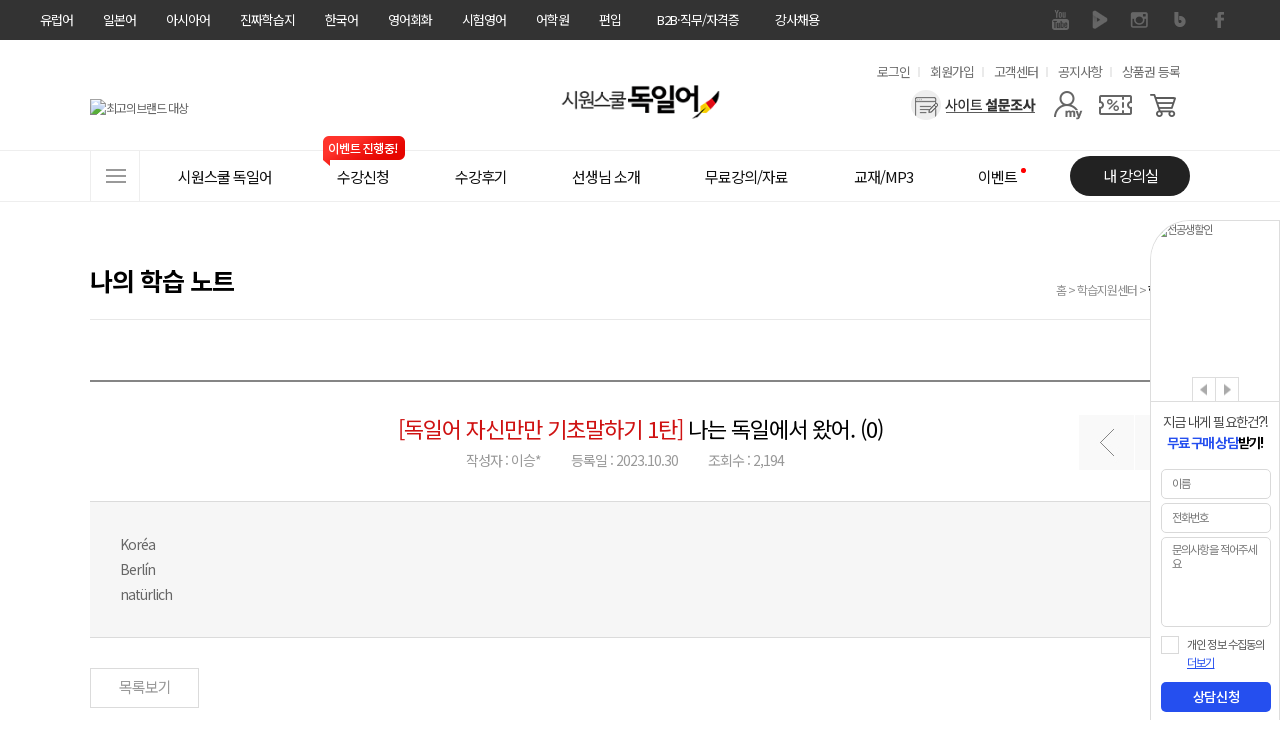

--- FILE ---
content_type: text/html; charset=UTF-8
request_url: https://germany.siwonschool.com/?s=community&b=study_memo&m=view&sno=30252&page=7
body_size: 36227
content:
<!DOCTYPE html>
<html lang="ko">
<head>
<!-- Google Tag Manager -->
<script>(function(w,d,s,l,i){w[l]=w[l]||[];w[l].push({'gtm.start':
new Date().getTime(),event:'gtm.js'});var f=d.getElementsByTagName(s)[0],
j=d.createElement(s),dl=l!='dataLayer'?'&l='+l:'';j.async=true;j.src=
'https://www.googletagmanager.com/gtm.js?id='+i+dl;f.parentNode.insertBefore(j,f);
})(window,document,'script','dataLayer','GTM-PHTXKT7');</script>
<!-- End Google Tag Manager -->
	<meta charset="utf-8">
	<meta name="referrer" content="no-referrer-when-downgrade">
	<meta name="viewport" content="width=1100">
	<meta http-equiv="X-UA-Compatible" content="IE=edge">
	<link rel="canonical" href="//germany.siwonschool.com">

	<meta name="keyword" content="커뮤니티 보러가기 - 독일어인강, 독일어, 시원스쿨 독일어, 독일어인강 추천, 독일어 독학, 독일어 공부, 독일어 배우기, 독일어 자격증, 독일어 회화, 독일어 강의, 독일어능력시험, TESTDAF, 독일어 강좌, ZD 인강, 독일어B1, 여행독일어, 독일어 시험, 독일어 회화 인강, 독일어 인터넷강좌, 온라인 독일어, 시원스쿨 왕초보 독일어, 독일어 시험 일정, 독일어 학원">
	<meta name="description" content="독일어인강, 독일어, 시원스쿨 독일어, 독일어인강 추천, 독일어 독학, 독일어 공부, 독일어 배우기, 독일어 자격증, 독일어 회화, 독일어 강의, 독일어능력시험, TESTDAF, 독일어 강좌, ZD 인강, 독일어B1, 여행독일어, 독일어 시험, 독일어 회화 인강, 독일어 인터넷강좌, 온라인 독일어, 시원스쿨 왕초보 독일어, 독일어 시험 일정, 독일어 학원">
	<meta property="og:keywords" content="커뮤니티 보러가기 - 독일어인강, 독일어, 시원스쿨 독일어, 독일어인강 추천, 독일어 독학, 독일어 공부, 독일어 배우기, 독일어 자격증, 독일어 회화, 독일어 강의, 독일어능력시험, TESTDAF, 독일어 강좌, ZD 인강, 독일어B1, 여행독일어, 독일어 시험, 독일어 회화 인강, 독일어 인터넷강좌, 온라인 독일어, 시원스쿨 왕초보 독일어, 독일어 시험 일정, 독일어 학원">
	<meta property="og:description" content="독일어인강, 독일어, 시원스쿨 독일어, 독일어인강 추천, 독일어 독학, 독일어 공부, 독일어 배우기, 독일어 자격증, 독일어 회화, 독일어 강의, 독일어능력시험, TESTDAF, 독일어 강좌, ZD 인강, 독일어B1, 여행독일어, 독일어 시험, 독일어 회화 인강, 독일어 인터넷강좌, 온라인 독일어, 시원스쿨 왕초보 독일어, 독일어 시험 일정, 독일어 학원">
	<meta property="og:type" content="website">
	<meta property="og:url" content="//germany.siwonschool.com/?s=community&b=study_memo&m=view&sno=30252&page=7">
	<meta property="og:site_name" content="시원스쿨 독일어">
	<meta property="og:title" content="독일어인강 커뮤니티 - 시원스쿨독일어">
	<meta property="og:image" content="//siwon-cdn.siwonschool.com/img/germany/200x200.png">
	<meta name="twitter:image" content="//siwon-cdn.siwonschool.com/img/germany/400x400.png">
	<meta name="twitter:card" content="summary">
	<meta name="twitter:url" content="//germany.siwonschool.com/?s=community&b=study_memo&m=view&sno=30252&page=7">
	<meta name="twitter:description" content="독일어인강, 독일어, 시원스쿨 독일어, 독일어인강 추천, 독일어 독학, 독일어 공부, 독일어 배우기, 독일어 자격증, 독일어 회화, 독일어 강의, 독일어능력시험, TESTDAF, 독일어 강좌, ZD 인강, 독일어B1, 여행독일어, 독일어 시험, 독일어 회화 인강, 독일어 인터넷강좌, 온라인 독일어, 시원스쿨 왕초보 독일어, 독일어 시험 일정, 독일어 학원">
	<meta name="apple-mobile-web-app-title" content="시원스쿨 독일어">

	<link href="//siwon-cdn.siwonschool.com/img/germany/favicon.ico" rel="shortcut icon">
	<link rel="apple-touch-icon-precomposed"  href="//siwon-cdn.siwonschool.com/img/germany/56x56.png">
	<link rel="apple-touch-icon-precomposed" sizes="114x114" href="//siwon-cdn.siwonschool.com/img/germany/114x114.png">

	<title>독일어인강 커뮤니티 - 시원스쿨독일어</title>

	<!-- fonts -->
	<link rel="preconnect" href="https://fonts.gstatic.com">
	<link rel="stylesheet" href="https://fonts.googleapis.com/css2?family=Noto+Sans+KR:wght@100;300;400;500;700;900&display=swap">
	<link rel="stylesheet" href="https://fonts.googleapis.com/icon?family=Material+Icons+Outlined">

	<!-- css -->
	<link href="//assets.siwonschool.com/css/reset.min.css" rel="stylesheet">
	<link href="//api.siwonschool.com/common/css/layerpop_mov.css" rel="stylesheet">
	<link href="//api.siwonschool.com/common/css/video_js.css" rel="stylesheet">
	<link href="//assets.siwonschool.com/vendor/jquery/jquery-ui.css" rel="stylesheet">
	<link rel="stylesheet" href="//assets.siwonschool.com/vendor/swiper/8.4.7/swiper-bundle.min.css?1769530428">
	<link href="//assets.siwonschool.com/css/keyframes.css?1769530428" rel="stylesheet">
	<link href="//assets.siwonschool.com/module/event/comm/html/css/lab_event.min.css?1769530428" rel="stylesheet">
	<link href="//assets.siwonschool.com/css/core_euro.min.css?1769530428" rel="stylesheet">
	<link href="common/css/germany_style.css?1769530428" rel="stylesheet">
	<link href="common/css/core.min.css?1769530428" rel="stylesheet">

	<link rel="stylesheet" href="common/css/community.min.css?1769530428">
	<!-- library -->
	<script src="//assets.siwonschool.com/vendor/swiper/8.4.7/swiper-bundle.min.js"></script>
	<script src="//assets.siwonschool.com/vendor/jquery/jquery-3.5.1.min.js"></script>
	<script src="//assets.siwonschool.com/vendor/jquery/jquery-migrate-3.3.2.min.js"></script>
	<script src="//assets.siwonschool.com/vendor/jquery/jquery-ui.min.js"></script>
	<script src="//assets.siwonschool.com/vendor/bxslider/4.2.12.custom.min.js"></script>
	<script src="//assets.siwonschool.com/vendor/etc/imgLiquid-min.js"></script>
	<script src="//assets.siwonschool.com/vendor/etc/jquery.cookie.js"></script>
	<script src="//assets.siwonschool.com/vendor/etc/jquery.number.min.js"></script>
	<script src="//assets.siwonschool.com/vendor/etc/jquery.lazy.min.js"></script>
	<script src="//assets.siwonschool.com/js/pc/comm.js?1769530428"></script>
	<script src="common/js/video.js"></script>
	<script language="javascript" src="https://pgweb.uplus.co.kr/WEB_SERVER/js/escrowValid.js"></script>
		<script src="https://ssl.daumcdn.net/dmaps/map_js_init/postcode.v2.js"></script>
	
	<!-- script -->
	<script src="common/js/germany_script.js?1769530428"></script>
	<script src="common/js/germany_dev_script.js?1769530428"></script>
	<script src="common/js/special_apb.js?1769530428"></script>
	<script src="module/community/community.js?1769530428"></script>
	<script>var MEMBER_URL = 'https://member.siwonschool.com';</script>
	</head>

<body>
<!-- Google Tag Manager (noscript) -->
<noscript><iframe src="https://www.googletagmanager.com/ns.html?id=GTM-PHTXKT7"
height="0" width="0" style="display:none;visibility:hidden"></iframe></noscript>
<!-- End Google Tag Manager (noscript) -->
	
<style>
	#fam_renew{background:#333;position:relative;z-index:65}
	#fam_renew .clearfix::before,
	#fam_renew .clearfix::after{content:""; display: block;}
	#fam_renew .clearfix::after{clear:both;}
	#fam_renew .inner_wrap{width:1200px;margin:0 auto}
	#fam_renew .fam_site ul.one_depth>li{float:left;position:relative}
	#fam_renew .fam_site ul .none{display:none !important}
	#fam_renew .fam_site ul.one_depth>li>a{display:block;height:40px;padding:0 15px;line-height:40px;font-size:13px;color:#fff;box-sizing:border-box;text-decoration:none}
	#fam_renew .fam_site ul.one_depth>li.site_link>a{display:none}
	#fam_renew .fam_site ul.one_depth>li.site_link>a.on{display:block}
	#fam_renew .fam_site ul.one_depth>li.b2b_li>a{width:124px;padding:0;text-align:center}
	#fam_renew .fam_site ul.one_depth>li:first-child>a{padding-left:0}
	#fam_renew .fam_site ul.one_depth>li>a:hover{color:#eee;font-weight:500}
	#fam_renew .fam_site ul.one_depth>li ul.two_depth{display:none}
	#fam_renew .fam_site ul.one_depth>li:hover ul.two_depth{display:block}
	#fam_renew .fam_site ul.two_depth{position:absolute;top:40px;left:50%;width:104px;margin-left:-52px;padding:15px 0;z-index:1;background:#333;text-align:center}
	#fam_renew .fam_site ul.two_depth.euro{margin-left:-52px;}

	#fam_renew .fam_site ul.two_depth>li a{display:block;padding:4px 0;line-height:1.3;font-size:12px;color:#f3f3f3}
	#fam_renew .fam_sns ul{overflow:hidden}
	#fam_renew .fam_sns ul li{float:left}
	#fam_renew .fam_sns ul li a{display:block;width:40px;height:40px;text-indent:-9999px;overflow:hidden}
	#fam_renew .fam_sns ul li a{background:url(//siwon-cdn.siwonschool.com/comm/fam_sns.png) no-repeat}
	#fam_renew .fam_sns ul li.facebook a{background-position:0 0}
	#fam_renew .fam_sns ul li.kakaostory a{background-position:-40px 0}
	#fam_renew .fam_sns ul li.naverblog a{background-position:-80px 0}
	#fam_renew .fam_sns ul li.instagram a{background-position:-120px 0}
	#fam_renew .fam_sns ul li.navertv a{background-position:-160px 0}
	#fam_renew .fam_sns ul li.youtube a{background-position:-200px 0}
	#fam_renew .fam_sns ul li.facebook a:hover{background-position:0 -40px}
	#fam_renew .fam_sns ul li.kakaostory a:hover{background-position:-40px -40px}
	#fam_renew .fam_sns ul li.naverblog a:hover{background-position:-80px -40px}
	#fam_renew .fam_sns ul li.instagram a:hover{background-position:-120px -40px}
	#fam_renew .fam_sns ul li.navertv a:hover{background-position:-160px -40px}
	#fam_renew .fam_sns ul li.youtube a:hover{background-position:-200px -40px}


	#fam_renew.turkey .naverblog{display:none}
</style>

<div id="fam_renew" class="germany">
	<div class="inner_wrap clearfix">
		<div class="fl fam_site">
			<ul class="one_depth">
				<li>    <a href="//spain.siwonschool.com" target="_blank">유럽어</a>    <ul class="two_depth euro"><li class=""><a href="//spain.siwonschool.com" target="_blank">스페인어</a></li><li class=""><a href="//france.siwonschool.com" target="_blank">프랑스어</a></li><li class="none"><a href="//germany.siwonschool.com/" target="_blank">독일어</a></li><li class=""><a href="//russia.siwonschool.com" target="_blank">러시아어</a></li><li class=""><a href="//italy.siwonschool.com" target="_blank">이탈리아어</a></li><li class=""><a href="//arabic.siwonschool.com" target="_blank">아랍어</a></li><li class=""><a href="//hebrew.siwonschool.com/?s=event&p=365pack " target="_blank">히브리어</a></li><li class=""><a href="//hebrew.siwonschool.com/?s=event&p=hellas" target="_blank">헬라어(그리스어)</a></li><li class=""><a href="//turkey.siwonschool.com" target="_blank">터키어</a></li><li class=""><a href="//spain.siwonschool.com/?s=event&p=portugal" target="_blank">포르투갈어</a></li><li class=""><a href="//italy.siwonschool.com/?s=event&p=latin" target="_blank">라틴어</a></li>    </ul></li><li>    <a href="//japan.siwonschool.com" target="_blank">일본어</a></li><li>    <a href="//china.siwonschool.com" target="_blank">아시아어</a>    <ul class="two_depth"><li class=""><a href="//china.siwonschool.com" target="_blank">중국어</a></li><li class=""><a href="//vietnam.siwonschool.com" target="_blank">베트남어</a></li><li class=""><a href="//indonesia.siwonschool.com" target="_blank">인도네시아어</a></li><li class=""><a href="//thai.siwonschool.com" target="_blank">태국어</a></li><li class=""><a href="//myanmar.siwonschool.com" target="_blank">미얀마어</a></li>    </ul></li><li>    <a href="//daily.siwonschool.com" target="_blank">진짜학습지</a>    <ul class="two_depth"><li><a href="//daily.siwonschool.com/?s=event&t=masterpack" target="_blank">영어</a></li><li><a href="//daily.siwonschool.com/?s=event&t=japan" target="_blank">일본어</a></li><li><a href="//daily.siwonschool.com/?s=event&t=spain" target="_blank">스페인어</a></li><li><a href="//daily.siwonschool.com/?s=event&t=china" target="_blank">중국어</a></li><li><a href="//daily.siwonschool.com/?s=event&t=vietnam" target="_blank">베트남어</a></li><li><a href="//daily.siwonschool.com/?s=event&t=france" target="_blank">프랑스어</a></li><li><a href="//daily.siwonschool.com/?s=event&t=germany" target="_blank">독일어</a></li><li><a href="//daily.siwonschool.com/?s=event&t=russia" target="_blank">러시아어</a></li>    </ul></li><li>    <a href="//korean.siwonschool.com" target="_blank">한국어</a></li><li>    <a href="//www.siwonschool.com" target="_blank">영어회화</a>    <ul class="two_depth"><li class=""><a href="//www.siwonschool.com" target="_blank">영어회화</a></li><li class=""><a href="//junior.siwonschool.com" target="_blank">초등영어</a></li>    </ul></li><li>    <a href="//lab.siwonschool.com" target="_blank">시험영어</a>    <ul class="two_depth"><li><a href="//lab.siwonschool.com/?p=toeic" target="_blank">토익</a></li><li><a href="//lab.siwonschool.com/?p=tosopic" target="_blank">토스/오픽</a></li><li><a href="//lab.siwonschool.com/?p=teps" target="_blank">텝스</a></li><li><a href="//lab.siwonschool.com/?p=gtelp" target="_blank">지텔프</a></li><li><a href="//lab.siwonschool.com/?p=ielts" target="_blank">아이엘츠</a></li><li><a href="//lab.siwonschool.com/?p=toefl" target="_blank">토플</a></li><li><a href="//lab.siwonschool.com/?s=event&t=duolingo" target="_blank">듀오링고</a></li><li><a href="//lab.siwonschool.com/?s=event&t=basic_grammar" target="_blank">영문법/회화</a></li><li><a href="//lab.siwonschool.com/?s=event&t=businesspack" target="_blank">비즈니스/취업영어</a></li><li><a href="//lab.siwonschool.com/?s=event&t=spa" target="_blank">SPA</a></li>    </ul></li><li>    <a href="//lab.siwonschool.ac" target="_blank">어학원</a>    <ul class="two_depth"><li><a href="//lab.siwonschool.ac" target="_blank">토익</a></li><li><a href="//lab.siwonschool.ac" target="_blank">토스</a></li><li><a href="//lab.siwonschool.ac" target="_blank">오픽</a></li><li><a href="//lab.siwonschool.ac" target="_blank">아이엘츠</a></li><li><a href="//lab.siwonschool.ac" target="_blank">일본어</a></li>    </ul></li><li>    <a href="//ut.siwonschool.com" target="_blank">편입</a></li><li class="b2b_li">    <a href="//b2b.siwonschool.com" target="_blank">B2B·직무/자격증</a>    <ul class="two_depth"><li><a href="//b2b.siwonschool.com" target="_blank">B2B</a></li><li><a href="//pass.siwonschool.com" target="_blank">한국어능력시험</a></li><li><a href="//ssl.siwonschool.com" target="_blank">시원스쿨쓸</a></li>    </ul></li><li><a href="//recruit.siwonschool.com/?s=recruit&p=main&sec_cate1=188" target="_blank">강사채용</a></li>			</ul>
		</div>
		<div class="fr fam_sns">
						<ul>
								<li class="youtube"><a href="https://www.youtube.com/channel/UCkUoklsHTYGWDA8bo6qYorw" target="_blank">유튜브</a></li>
								<li class="navertv"><a href="https://tv.naver.com/siwongermany" target="_blank">네이버 TV</a></li>
								<li class="instagram"><a href="https://www.instagram.com/siwon_germany/" target="_blank">인스타그램</a></li>
								<li class="naverblog"><a href="https://blog.naver.com/siwonspain" target="_blank">블로그</a></li>
								<li class="facebook"><a href="https://www.facebook.com/siwongermany" target="_blank">페이스북</a></li>
							</ul>
					</div>
	</div>
</div>

<!-- 광고성 정보 수신동의 레이어 팝업 -->
<script>
    var policyFlag = 0;
    $(document).ready(function () {
        if('germany' != 'member' && 'community' == '' && '' == true) {
            layerPopId('policy_marketing');
            policyFlag++;
        }
    });

    function close_test(){
        if('germany' != 'member' && 'community' == '' && '' == true && policyFlag == 0) {
            setTimeout(function() {
                layerPopId('policy_marketing');
            }, 500);

            policyFlag++;
        }
    }

	// 회원가입
	function policyJoin(flag) {
		if ( flag == 'Y') {
			$("#joinF1 input[name='policy_marketing_YN']").prop('checked', true);
			$("#joinF1 input[name='policy_marketing_YN']").next('label').addClass('on');
		}

		let joinF1 = $("form#joinF1");
			joinF1.submit();
	}

	// 정보수정 - 휴대전화
	function policyEditSms() {
		$('input[name="sms_YN"]').prop('checked',true);
		$('input[name="sms_YN"]').next('label').addClass('on');

		layerPopClose();
	}

	// 정보수정 - 이메일
	function policyEditEmail() {
		$('input[name="mail_YN"]').prop('checked',true);
		$('input[name="mail_YN"]').next('label').addClass('on');

		layerPopClose();
	}
</script>

<style>
	@import url('//cdn.jsdelivr.net/gh/orioncactus/pretendard/dist/web/static/pretendard.css');

	.policy_marketing * { font-family: Pretendard,'Noto Sans KR', sans-serif; box-sizing: border-box; }
	.policy_marketing { z-index: 1000; min-width: 580px; width: 580px; min-height: 460px; left: 50%; margin-left: -320px !important; border-radius: 10px; background: #fff; }
	.policy_marketing .pop_close { position: absolute; top: -35px; right: 0; z-index: 10; }
	.policy_marketing .pop_cont { display: flex; flex-direction: column; align-items: center; width: 100%; padding: 50px; }
	.policy_marketing .pop_cont .policy_tit_wrap { display: flex; flex-direction: column; align-items: center; margin-bottom: 30px; }
	.policy_marketing .pop_cont .policy_tit_wrap .tit { display: block; margin: 20px 0; font-weight: 800; font-size: 34px; color: #000; text-align: center; letter-spacing: -0.85px; }
	.policy_marketing .pop_cont .policy_tit_wrap .sub_tit { font-size: 24px; color: #000; text-align: center; line-height: 1.42; letter-spacing: -0.6px; }
	.policy_marketing .pop_cont .policy_info { display: flex; flex-direction: column; align-items: center; margin-bottom: 30px; }
	.policy_marketing .pop_cont .info { margin-top: 15px; font-weight: 500; font-size: 22px; text-align: center; color: #2f62cb; line-height: 1.27; letter-spacing: -0.55px; }
	.policy_marketing .bt_group { display: flex; justify-content: center; align-items: center; }
	.policy_marketing .bt_group .bt_policy { display: flex; justify-content: center; align-items: center; width: 230px; height: 55px; margin: 0 10px; border-radius: 28px; font-size: 22px; font-weight: 500; color: #fff; text-align: center; line-height: 1.45; letter-spacing: -0.55px; }
	.policy_marketing .bt_group .bt_policy.bt_agree { background: #2f62cb; }
	.policy_marketing .bt_group .bt_policy.bt_lock { background: #999; }

	@media all and (max-width: 640px) {
		.policy_marketing { min-width: 90vw; width: 90vw; min-height: 71.875vw; margin-left: -45vw !important; }
		.policy_marketing .pop_close { top: -8.469vw; }
		.policy_marketing .pop_cont { padding: 7.813vw; }
		.policy_marketing .pop_cont .policy_tit_wrap { margin-bottom: 4.688vw; }
		.policy_marketing .pop_cont .policy_tit_wrap .tit { margin: 3.125vw 0; font-size: 5.313vw; letter-spacing: -0.133vw; }
		.policy_marketing .pop_cont .policy_tit_wrap .sub_tit { font-size: 3.75vw; letter-spacing: -0.094vw; }
		.policy_marketing .pop_cont .policy_info { margin-bottom: 4.688vw; }
		.policy_marketing .pop_cont .policy_info .ico_info { display: flex; width: 5vw; }
		.policy_marketing .pop_cont .policy_info .ico_info img { width: 100%; }
		.policy_marketing .pop_cont .info { margin-top: 2.344vw; font-size: 3.438vw; letter-spacing: -0.086vw; }
		.policy_marketing .bt_group .bt_policy { width: 35.938vw; height: 8.594vw; margin: 0 1.563vw; border-radius: 4.375vw; font-size: 3.438vw; letter-spacing: -0.086vw; }
	}
</style>

<div class="wrap_layer_popup policy_marketing" id="policy_marketing">
	<a href="javascript:void(0);" onclick="layerPopClose();" class="pop_close"><img src="//siwon-cdn.siwonschool.com/comm/close_24x24_white.png" alt="팝업 닫기"></a>

	<!--
		1. 회원가입
		2. 각 사이트 메인
	-->
	<div class="pop_cont">
		<div class="policy_tit_wrap">
			<div class="ico_alert"><img src="//siwon-cdn.siwonschool.com/comm/ico_alert_pop.webp" alt=""></div>
			<strong class="tit">수신동의 안내</strong>

			<p class="sub_tit">
				광고성 정보 수신에 동의하시면
				<br><strong>다양한 할인 혜택</strong>과 <strong>이벤트 정보</strong>를
				<br>받아보실 수 있습니다.
			</p>
		</div>

                    <div class="policy_info">
                <div class="ico_info"><img src="//siwon-cdn.siwonschool.com/comm/ico_info_blue.webp" alt=""></div>

                <p class="info">
                    수신 동의 후, <strong>선택 정보</strong>를 모두 입력하신 회원분들께
                    <br>시원스쿨 전 언어 15,000원 할인 쿠폰 증정!
                </p>
            </div>
        
		<!--
			1. 회원가입
		-->

        
		<!--
			2. 각 사이트 메인
        -->
            <div class="bt_group">
                <a class="bt_policy bt_lock" href="javascript:void(0);" onclick="layerPopClose();">닫기</a>
                <a class="bt_policy bt_agree" href="https://member.siwonschool.com/?s=modify" >혜택 받기</a>
            </div>
        	</div>
</div>
	<!--
		3. 정보 수정
	-->

<div class="wrap_layer_popup policy_marketing" id="policy_marketing_modify">
    <a href="javascript:void(0);" onclick="layerPopClose();" class="pop_close"><img src="//siwon-cdn.siwonschool.com/comm/close_24x24_white.png" alt="팝업 닫기"></a>

	<div class="pop_cont">
		<div class="policy_tit_wrap">
			<div class="ico_alert"><img src="//siwon-cdn.siwonschool.com/comm/ico_alert_pop.webp" alt=""></div>
			<strong class="tit">수신동의 안내</strong>

			<p class="sub_tit">
				광고성 정보 수신 동의를 해제하시면
				<br><strong>할인, 쿠폰, 이벤트 정보</strong> 등 고객님을 위한
				<br>다양한 혜택 관련 알림을 받아보실 수 없습니다
				<br>정말로 해제하시겠어요?
			</p>
		</div>

		<div class="bt_group">
			<!-- 휴대전화 해제 시 -->
			<a class="bt_policy bt_agree" id="sms_stay" style="display:none;" href="javascript:void(0);" onclick="policyEditSms();">계속 혜택 받기</a>
			<!-- 이메일 해제 시 -->
			<a class="bt_policy bt_agree" id="mail_stay" style="display:none;" href="javascript:void(0);" onclick="policyEditEmail();">계속 혜택 받기</a>

			<a class="bt_policy bt_lock" href="javascript:void(0);" onclick="layerPopClose();">해제하기</a>
		</div>
	</div>
</div>


	<div id="siwon_wrap">
		<input type="hidden" id="SAMPLE_CDN" value="http://germany-ndrm.siwonschool.com">

		<!--?php 	include BASE_HOME_URL."/common/module/event/comm/htmls/pop_survey.php";?-->
<link rel="stylesheet" href="//assets.siwonschool.com/module/semantic/euro/html/css/header.min.css?1769530428">

<header id="siwon_header" class="germany">
	<div class="header_top">
		<div class="inner">
			<h1 class="logo">
				<a href="/">
					<span class="blind">시원스쿨 독일어</span>
											<img src="//siwon-cdn.siwonschool.com/comm/logo/logo_germany.png" alt="독일어 로고" style="width: 250px;">
									</a>
			</h1>

			<div class="util">
				<h2 class="blind">유용한 메뉴</h2>

				<ul>
											<li><a href="javascript:void(0);" onclick="loginChk();">로그인</a></li>
						<li><a href="https://member.siwonschool.com/?s=join">회원가입</a></li>
										<li><a href="/?s=customer">고객센터</a></li>
					<li><a href="/?s=customer&p=notice">공지사항</a></li>
											<li><a href="/?s=event&p=kakaocp">상품권 등록</a></li>
									</ul>
			</div>

			<div class="menu_area">
				<div class="ban_card_sl">
					<div class="swiper-container">
						<ul class="swiper-wrapper">
							<li class="swiper-slide"><a href="javascript:;" onClick="layerPopId('award_nba_Layer');FnUpdateRightBanner('21527');"><img src="//data.siwonschool.com/banner/img/germany/2025/04/02/bimg_src_1743575174.jpg" alt="국가브랜드 대상 수상" /></a></li><li class="swiper-slide"><a href="javascript:;" onClick="layerPopId('award_forbes_Layer');FnUpdateRightBanner('21563');"><img src="//data.siwonschool.com/banner/img/germany/2025/03/04/bimg_src_1741070479.jpg" alt="최고의브랜드 대상" /></a></li><li class="swiper-slide"><a href="javascript:;" onClick="layerPopId('award_good_Layer');FnUpdateRightBanner('21562');"><img src="//data.siwonschool.com/banner/img/germany/2021/04/09/bimg_src_1617961009.jpg" alt="굿콘텐츠서비스" /></a></li><li class="swiper-slide"><a href="javascript:;" onClick="layerPopId('award_kca_Layer');FnUpdateRightBanner('21564');"><img src="//data.siwonschool.com/banner/img/germany/2021/04/09/bimg_src_1617961254.jpg" alt="소비자 대상" /></a></li>						</ul>
					</div>
				</div>

				<div class="user_menu">
					<h2 class='blind'>사용자 메뉴</h2>

					<ul class="user_list">
													<li class="survey"><a href="/?s=event&p=survey" aria-label="설문조사"></a></li>
						
						<li class="mypage">
							<a href="javascript:void(0);" aria-label="마이페이지"></a>

							<div class="layer my">
								<ul>
																			<li><a href="javascript:void(0);" onClick="loginChk();">마이페이지</a></li>
										<li><a href="javascript:void(0);" onClick="loginChk();">결제내역</a></li>
										<li><a href="javascript:void(0);" onClick="loginChk();">주문/배송 조회</a></li>
										<li><a href="javascript:void(0);" onClick="loginChk();">내 정보 관리</a></li>
																	</ul>
							</div>
						</li>

													<li class="coupon"><a href="javascript:void(0);" onClick="loginChk();" aria-label="쿠폰"></a></li>
							<li class="cart"><a href="javascript:void(0);" onClick="loginChk();" aria-label="장바구니"></a></li>
											</ul>
				</div>
			</div>
		</div>
	</div>

	<div class="gnb_wrap wrap_fixarea" id="no_gnbFix">
		<div class="inner">
			<nav class="gnb_area">
				<h2 class="blind">사이트메뉴</h2>

				<a href="javascript:void(0);" class="all_menu"><span>전체메뉴</span></a>

				<ul class="gnb_list">
					<li class="has_sub">	<a href="/?s=info&p=need" class="tit" ><span class="line">시원스쿨 독일어</span></a><div class="gnb_list_sub w1"><ul><li class=""><a href="/?s=info&p=need" target="_blank">독일어 필요성</a></li><li class=""><a href="/?s=info&p=learn" target="_blank">독일어 학습법</a></li><li class=""><a href="/?s=community&b=alliance" target="_blank">시원스쿨 제휴</a></li><li class="pt20"><a href="javascript:void(0);" target="_blank"><b>시험안내</b></a></li><li class=""><a href="/?s=exam&p=info" target="_blank">괴테 시험 안내</a></li><li class=""><a href="/?s=exam&p=telcinfo" target="_blank">telc 시험 안내</a></li></ul></div></li><li class="has_sub">	<a href="/?s=products" class="tit" ><span class="line">수강신청<i class="ico_evt">이벤트 진행중!</i></span></a><div class="gnb_list_sub gnb_prod_sub w4"><ul><li class=""><a href="/?s=products#anchor_single" ><span style="color: ;"><b>단과</b></span></a></li><li class=""><a href="/?s=products&target_type=0" ><span style="color: ;">통합</span></a></li><li class=""><a href="/?s=products&target_type=1" ><span style="color: ;">문법/어휘</span></a></li><li class=""><a href="/?s=products&target_type=2" ><span style="color: ;">말하기</span></a></li><li class=""><a href="/?s=products&target_type=3" ><span style="color: ;">듣기</span></a></li><li class=""><a href="/?s=products&target_type=4" ><span style="color: ;">쓰기(작문)</span></a></li><li class=""><a href="/?s=products&target_type=5" ><span style="color: ;">읽기</span></a></li><li class=""><a href="/?s=products&target_type=6" ><span style="color: ;">시험</span></a></li></ul><ul><li class=""><a href="javascript:void(0);" ><span style="color: ;"><b>BEST 패키지</b></span></a></li><li class=" ico_best"><a href="/?s=event&p=newend" ><span style="color: ;">[종합] NEW 끝장패키지</span></a></li><li class=""><a href="/?s=event&p=beginnerpack_v2" ><span style="color: ;">[기초]왕초보패키지</span></a></li><li class=""><a href="https://germany.siwonschool.com/?s=event&p=goethetelc" ><span style="color: ;">[시험]괴테텔크합격패스</span></a></li><li class=""><a href="https://germany.siwonschool.com/?s=event&p=highpack2" ><span style="color: ;">[심화]중고급 패키지</span></a></li><li class=""><a href="/?s=event&p=ipadpack" ><span style="color: ;">[기기결합]iPad 패키지</span></a></li><li class=""><a href="/?s=event&p=speaking_easy" ><span style="color: ;"><b>AI패키지</b></span></a></li><li class=" ico_hot"><a href="/?s=event&p=speaking_easy" ><span style="color: ;">[AI기초] AI 스피킹 이지팩</span></a></li><li class=" ico_new"><a href="/?s=event&p=realchat" ><span style="color: ;">[AI활용] AI 스피킹 리얼챗</span></a></li></ul><ul class="sl_ul"><li><div class="product_sl"><div class="swiper-container"><ul class="swiper-wrapper"><li class="swiper-slide">
		<a href="/?s=event&p=newend" target="_self">
		<span class="thumb"><img src="//data.siwonschool.com/banner/img/germany/2025/04/21/bimg_src_1745227416.jpg" alt="[종합] NEW 끝장패키지" /></span>
		<em class="tit">[종합] NEW 끝장패키지<br><span class="fc_red">회화~시험 </br> 독일어 끝장!</span></em>
		</a>
		</li><li class="swiper-slide">
		<a href="/?s=event&p=beginnerpack_v2" target="_blank">
		<span class="thumb"><img src="//data.siwonschool.com/banner/img/germany/2025/06/16/bimg_src_1750048569.jpg" alt="[기초]왕초보패키지" /></span>
		<em class="tit">[기초]왕초보패키지<br><span class="fc_red">180일 무제한 </br> 독일어 왕초보탈출</span></em>
		</a>
		</li><li class="swiper-slide">
		<a href="https://germany.siwonschool.com/?s=event&p=goethetelc" target="_self">
		<span class="thumb"><img src="//data.siwonschool.com/banner/img/germany/2025/05/13/bimg_src_1747109329.jpg" alt="[시험]괴테텔크합격패스" /></span>
		<em class="tit">[시험]괴테텔크합격패스<br><span class="fc_red">괴테 텔크 </br> 모두 준비 가능!</span></em>
		</a>
		</li><li class="swiper-slide">
		<a href="https://germany.siwonschool.com/?s=event&p=highpack2" target="">
		<span class="thumb"><img src="//data.siwonschool.com/banner/img/germany/2022/07/29/bimg_src_1659075656.jpg" alt="[심화]중고급 패키지" /></span>
		<em class="tit">[심화]중고급 패키지<br><span class="fc_red">B1부터 C1까지 </br> goethe, flex 포함</span></em>
		</a>
		</li><li class="swiper-slide">
		<a href="/?s=event&p=ipadpack" target="_self">
		<span class="thumb"><img src="//data.siwonschool.com/banner/img/germany/2023/01/10/bimg_src_1673340259.png" alt="[기기결합]iPad 패키지" /></span>
		<em class="tit">[기기결합]iPad 패키지<br><span class="fc_red">취향대로 패키지 구성 가능 </br> 최신 iPad X 독일어</span></em>
		</a>
		</li><li class="swiper-slide">
		<a href="/?s=event&p=speaking_easy" target="_self">
		<span class="thumb"><img src="//data.siwonschool.com/banner/img/germany/2025/11/12/bimg_src_1762932429.png" alt="<b>AI패키지</b>" /></span>
		<em class="tit"><b>AI패키지</b><br><span class="fc_red">강의 내용 <br> 100% 연계 AI!</span></em>
		</a>
		</li><li class="swiper-slide">
		<a href="/?s=event&p=speaking_easy" target="_self">
		<span class="thumb"><img src="//data.siwonschool.com/banner/img/germany/2025/11/12/bimg_src_1762932429.png" alt="[AI기초] AI 스피킹 이지팩" /></span>
		<em class="tit">[AI기초] AI 스피킹 이지팩<br><span class="fc_red">강의 내용 <br> 100% 연계 AI!</span></em>
		</a>
		</li><li class="swiper-slide">
		<a href="/?s=event&p=realchat" target="_self">
		<span class="thumb"><img src="//data.siwonschool.com/banner/img/spain/2025/11/12/bimg_src_1762931907.png" alt="[AI활용] AI 스피킹 리얼챗" /></span>
		<em class="tit">[AI활용] AI 스피킹 리얼챗<br><span class="fc_red">사람보다 더 <br> 사람 같은 AI</span></em>
		</a>
		</li></ul></div></div></li></ul><ul><li class="bt_curri"><a href="javascript:void(0)" onclick="layerPopId('pop_curri')"" ><span style="color: ;">2026 전체 커리큘럼</span></a></li><li class="bt_level"><a href="//exam.siwonschool.com/?site=germany" ><span style="color: ;">레벨테스트</span></a></li></ul></div></li><li>	<a href="/?s=community&b=review" class="tit" ><span class="line">수강후기</span></a></li><li class="has_sub">	<a href="/?s=teacher" class="tit" ><span class="line">선생님 소개</span></a><div class="gnb_list_sub gnb_tch_sub w3"><ul class="col col-01"><li class="tit"><a href="javascript:void(0);"><b>왕초보(A1)</b></a></li><li class="ksh"><a href="/?s=teacher&p=ksh">김성희</a></li></ul><ul class="col col-02"><li class="tit"><a href="javascript:void(0);"><b>기초(A2)</b></a></li><li class="lrs"><a href="/?s=teacher&p=lrs">이로사</a></li><li class="yjc"><a href="/?s=teacher&p=yjc">최유정</a></li><li class="lhj"><a href="/?s=teacher&p=lhj">이혜진</a></li></ul><ul class="col col-03"><li class="tit"><a href="javascript:void(0);"><b>중급(B1)</b></a></li><li class="mbp"><a href="/?s=teacher&p=mbp">민병필</a></li><li class="pjy"><a href="/?s=teacher&p=pjy">박주연</a></li><li class="psh"><a href="/?s=teacher&p=psh">박서현</a></li><li class="cyj"><a href="/?s=teacher&p=cyj">정유진</a></li><li class="jsc"><a href="/?s=teacher&p=jsc">Jessica</a></li></ul><ul class="col col-04"><li class="tit"><a href="javascript:void(0);"><b>고급(B2)</b></a></li><li class="pjy"><a href="/?s=teacher&p=pjy">박주연</a></li><li class="psh"><a href="/?s=teacher&p=psh">박서현</a></li><li class="ksa"><a href="/?s=teacher&p=ksa">권소아</a></li><li class="lina"><a href="/?s=teacher&p=lina">리나</a></li></ul><ul class="col col-05"><li class="tit"><a href="javascript:void(0);"><b>심화(C1 이상)</b></a></li><li class="lhj"><a href="/?s=teacher&p=lhj">이혜진</a></li><li class="lina"><a href="/?s=teacher&p=lina">리나</a></li></ul></div></li><li class="has_sub">	<a href="/?s=free&p=freemovie" class="tit" ><span class="line">무료강의/자료</span></a><div class="gnb_list_sub w1"><ul><li class=""><a href="/?s=free&p=freemovie" target="_blank">무료 샘플 강의</a></li><li class=""><a href="/?s=community&b=study_file" target="_blank">공부자료실/MP3</a></li><li class=""><a href="/?s=community&b=study_qna" target="_blank">공부 질문하기</a></li><li class=""><a href="//exam.siwonschool.com/?site=germany" target="_blank">레벨테스트</a></li></ul></div></li><li class="has_sub">	<a href="/?s=products&p=book_list" class="tit" ><span class="line">교재/MP3</span></a></li><li>	<a href="/?s=community&b=event" class="tit" ><span class="line">이벤트<i class="cnt_num"></i></span></a></li>				</ul>

									<a href="javascript:void(0);" onClick="loginChk();" class="myclass_btn">
						<span>내 강의실</span>
					</a>
							</nav>
		</div>
	</div>

	</header>
<style>
.sl_ul .product_sl .swiper-slide {position: absolute; top: 0; display: none;}
.sl_ul .product_sl .swiper-slide:nth-child(1) {display: block;}
#siwon_header .gnb_prod_sub .sl_ul .product_sl li.on { display: block;}

</style>

<script>
	$(document).ready(function() {
		gnb.init();
		gnb.allmenu();

		$('#siwon_header .gnb_prod_sub ul:nth-child(2) li').hover(
			function() {
				const index = $(this).index();

				$('#siwon_header .gnb_prod_sub .sl_ul .product_sl ul li').css('display', 'none');
				$('#siwon_header .gnb_prod_sub .sl_ul .product_sl ul li:nth-child('+index+')').css('display', 'block');
			}
		);

				$('#siwon_header .gnb_prod_sub  ul:nth-child(2) li:nth-last-child(1) a').hover(function() {
			$('#siwon_header .gnb_prod_sub .sl_ul .product_sl ul li').removeClass('on');
			$('#siwon_header .gnb_prod_sub .sl_ul .product_sl ul li:nth-child(1)').css('display', 'block');
		});
		$('#siwon_header .gnb_prod_sub  ul:nth-child(2) li:nth-last-child(2) a').hover(function() {
			$('#siwon_header .gnb_prod_sub .sl_ul .product_sl ul li').removeClass('on');
			$('#siwon_header .gnb_prod_sub .sl_ul .product_sl ul li:nth-child(1)').css('display', 'block');
		});
		$('#siwon_header .gnb_prod_sub  ul:nth-child(2) li:nth-last-child(3) a').hover(function() {
			$('#siwon_header .gnb_prod_sub .sl_ul .product_sl ul li').removeClass('on');
			$('#siwon_header .gnb_prod_sub .sl_ul .product_sl ul li:nth-child(1)').css('display', 'block');
		});
		
		let cardSlider = new Swiper('.ban_card_sl .swiper-container', {
			effect: 'fade',
			autoplay: {
				delay: 3000,
				disableOnInteraction: false,
			},
		});

	});

	var gnb = {
		offsetTop: $('.wrap_fixarea').offset().top,
		init: function() {
			$('.user_list .mypage').on('click', function() {
				$(this).find('.layer').stop().slideToggle(100);
			});

			/*
			$(window).on('scroll', function () {
				if ( $(window).scrollTop() > gnb.offsetTop ) {
					$('.wrap_fixarea').addClass('fix_top');
				} else {
					$('.wrap_fixarea').removeClass('fix_top');
				}
			});
			*/
			/*
			if ( $(window).scrollTop() > gnb.offsetTop ) {
				$('.wrap_fixarea').addClass('fix_top');
			}
			*/

			if ( $('.coupon_num').length > 0 ) {
				$.ajax({
					url: '/?s=common&a=common',
					dataType: 'JSON',
					type: 'POST',
					data: { a: 'util_nums' },
					error: function (request, status, error) {},
					success: function (ret) {
						$('.coupon_num').append(ret.coupon_num);
						$('.cart_num').append(ret.cart_num);
					},
				});
			}

		//	if ( $('.evt_cnt').length > 0 ) {
				$.ajax({
					url: '/?s=common&a=common',
					dataType: 'JSON',
					type: 'POST',
					data: { a: 'evt_num' },
					error: function (request, status, error) {},
					success: function (ret) {

						$('.evt_cnt').html(ret.evt_num);
						$('#evt_list').html(ret.list);
					}
				});
		//	}
		},
		allmenu: function() {
			var allmenu_contents = $('.allmenu_contents');
			var allmenu_overlay = $('.allmenu_overlay');

			$('.all_menu').on('click', function() {
				var winTop = $(window).scrollTop();
				var offset = $(this).offset().top - 40;
				var center = winTop - 40 + ( $(window).height() - allmenu_contents.height() ) / 2;

				if ( winTop >= gnb.offsetTop ) {
					allmenu_contents.css({'position': 'absolute', 'top': center});
				} else {
					allmenu_contents.css({'position': 'absolute', 'top': offset});
				}
				allmenu_contents.fadeIn();
				allmenu_overlay.fadeIn();
			});

			var allmenu_close = function() {
				allmenu_contents.fadeOut();
				allmenu_overlay.fadeOut();
			}
			$('.allmenu_close').on('click', function() {
				allmenu_close();
			});

			allmenu_overlay.on('click', function() {
				allmenu_close();
			});

			allmenu_contents.on('click', 'a[href*="#"]', function() {
				allmenu_close();
			});
		}
	}

	function FnUpdateRightBanner(sno) {
		$.ajax({
			url: '/?s=common&a=common',
			type: 'POST',
			dataType: 'json',
			async: true,
			data: { a: 'clickBanner', sno: sno },
			error: function (request, status, error) {},
			success: function (data) {},
			fail: function () {},
		});
	}
</script>
<script type="text/javascript">
	var evt = {

		GoCmt: function(){

			if(!$("textarea[name=cmt_content]").val()){
				alert("댓글 내용을 입력하세요.");
				$("textarea[name=cmt_content]").focus();
				return false;
			}

			document.cmt_form.submit();
		},

		GoCmt2: function(sno){

			var sno = sno;
			var content = $("#reply_re_frm_"+sno).find("textarea").val();

			if(!content){
				alert("댓글 내용을 입력하세요.");
				$("#reply_re_frm_"+sno).find("textarea").focus();
				return false;
			}

			return true;
		},

		cmt_modify: function(sno){

			var sno = sno;
			var content = $("#re_modify_"+sno).find("textarea").val();

			$.ajax({
				url : "/?s=community",
				data : {sno:sno,content:content, a:"cmt_modify", b:'study_memo' },
				dataType:"JSON",
				type :"POST",
				success:function(ret){
					var msg = ret.msg;

					switch(msg){
						case 1 :
							location.reload();
							break;
						default :
							alert('잘못된 접근입니다.');
							break;
					}
				}

			});
		},

		GoCom: function(sno, cnt){

//			e.preventDefault();
			$("#reply_frm_"+sno).show();

			if($("#reply_re_frm_"+sno).css("display") == "none"){
				$("#reply_re_frm_"+sno).show();
			}else{
				if(cnt > 0){
					$("#reply_re_frm_"+sno).hide();
				}else{
					$("#reply_frm_"+sno).hide();
					$("#reply_re_frm_"+sno).hide();
				}
			}

		},

		cmt_Del: function(sno){

			$.ajax({
				url : "/?s=community",
				data : {sno:sno, a: "cmt_del", b:'study_memo' },
				dataType:"JSON",
				type :"POST",
				success:function(ret){
					var msg = ret.msg;
					switch(msg){
						case 1 :
							alert('정상적으로 삭제 되었습니다.');
							location.reload();
							break;
						default :
							alert('잘못된 접근입니다.');
							break;
					}
				}
			});

		},

		Del: function(sno){

			$.ajax({
				url : "/?s=community",
				data : {a:"del",sno:sno, b:'study_memo'},
				dataType:"JSON",
				type :"POST",
				success:function(ret){
					alert(ret.msg);
					if (ret.result == '1') {
						location.href='/?s=community&b=study_memo&m=list';
					}
				}

			});

		}

	}
</script>
<div id="siwon_container" class="community_section pb100">
	<div class="pagetit_comm">
		<h2 class="tit">나의 학습 노트</h2>
		<ul class="navi_list">
			<li><a href="/">홈</a><span class="bar"> &gt;</span></li>
			<li><a href="javascript:void(0);">학습지원센터</a><span class="bar"> &gt;</span></li>
			<li><a href="javascript:void(0);" class="on">학습 노트</a></li>
		</ul>
	</div><!--// pagetit_comm -->
	<div class="inner">
		<div class="pt60">
			<div class="bbs_view_comm">
				<div class="view_tit">
					<p class="tit"><span class="fc_red">[독일어 자신만만 기초말하기 1탄]</span> 나는 독일에서 왔어. (0)</p>
					<p class="info">
						<span>작성자 : 이승*</span><span>등록일 : 2023.10.30</span><span>조회수 : 2,194</span>
					</p>
					<div class="nav">
						<a href="/?s=community&b=study_memo&m=view&sno=30233&page=7&p=&pc=&player=&own=&sch=" class="bt_prev ir2"><span>이전글</span></a>
						<a href="/?s=community&b=study_memo&m=view&sno=30253&page=7&p=&pc=&player=&own=&sch=" class="bt_next ir2"><span>다음글</span></a>
					</div>
				</div><!--// view_tit -->
				<div class="view_cont">
										Koréa<br />Berlín<br />natürlich				</div><!--// view_cont -->
				<div class="pt30"><a href="/?s=community&b=study_memo&m=list&page=7" class="bt_em40_gray" style="width:107px"><span class="list">목록보기</span></a>
								</div>
				<div class="view_reply">
					<form method="POST" onsubmit="return evt.GoCmt();" name="cmt_form" action="/?s=community">
						<input type="hidden" name="b" value="study_memo" />
						<input type="hidden" name="a" value="cmt_write" />
						<input type="hidden" name="mode" value="insert" />
						<input type="hidden" name="page" value="7" />
						<input type="hidden" name="bbs_sno" value="30252" />
						<input type="hidden" name="depth" value="0" />
						<input type="hidden" name="parent" value="0" />
						<div class="input_form">
							<textarea name="cmt_content" id="cmt_content" class="textarea_st3 fl" style="width:923px;height:68px" placeholder="건전한 댓글 문화를 위해 불쾌감을 주는 욕설이나 특정인을 비하하는 단어, 표현 등은 입력이 제한되거나 삭제될 수 있습니다."></textarea>
							<button class="bt_reply2">댓글입력</button>
						</div>
					</form>
										<div class="reply_count">댓글 0개</div>
											</div><!--// view_reply -->
				<!-- paging -->
				<div class="paging_area">
					<a href="javascript:alert('첫 페이지입니다.');" title="10페이지 앞으로 이동" class="prev"><img src="//siwon-cdn.siwonschool.com/img/lab/comm/paging_prev_f.jpg" /></a>&nbsp;<a href="javascript:alert('첫 페이지입니다.');" title="이전" class="prev"><img src="//siwon-cdn.siwonschool.com/img/lab/comm/paging_prev.jpg" /></a><a href="javascript:alert('마지막 페이지입니다.');" title="다음" class="next"><img src="//siwon-cdn.siwonschool.com/img/lab/comm/paging_next.jpg" /></a>&nbsp;<a href="javascript:alert('마지막 페이지입니다.');" class="next"><img src="//siwon-cdn.siwonschool.com/img/lab/comm/paging_next_f.jpg" /></a>&nbsp;				</div>
				<!--// paging -->
			</div><!--// wrap_review_view -->
		</div>
		<div class="community_box">
			<h3 class="subtit_txt line_b">총 <strong>0 개</strong>의 학습 노트</h3>
			<form name="search_frm" id="search_frm" method="GET" action='/'>
				<input type="hidden" name="s" value="community" />
				<input type="hidden" name="b" value="study_memo" />
				<div class="select_box_comm">
					<select name="sel_cont" id="sel_cont" class="select_st1" style="width:280px" onChange="change_lec(this.value);">
						<option value="">강좌 전체보기</option>
						<option value="000840" >독일어 왕초보탈출 1탄</option><option value="000841" >독일어 왕초보탈출 2탄</option><option value="000842" >독일어 왕초보탈출 3탄</option><option value="000843" >독일어 기초문법</option><option value="000846" >독일어 하루 20분 필수 VOKA 1탄</option><option value="000847" >독일어 퍼펙트 원어민 발음 강의</option><option value="000856" >독일어 하루 20분 필수 VOKA 2탄</option><option value="000961" >가장 쉬운 독일어 첫걸음</option><option value="000999" >여행 독일어</option><option value="001031" >독일어 자신만만 기초말하기 1탄</option><option value="001049" >독일어 하루 20분 필수 VOKA 3탄</option><option value="001100" >독일어 자신만만 기초말하기 2탄</option><option value="001259" >동사 Master</option><option value="001346" >술술 써지는 기초 작문</option><option value="001855" >귀가 트이는 독일어 듣기 A1-A2</option><option value="002496" >동화로 배우는 독일어 Ⅰ</option><option value="002877" >한국인이 자주 틀리는 독일어 A1-A2</option><option value="003597" >독일어 발음 마스터</option><option value="003967" >리얼! 실전 독일어 회화</option><option value="004584" >가볍게 시작하는 독일어 기초문법</option><option value="004975" >독일어 단과강의 [이러닝]</option><option value="005326" >상황별로 배우는 독일어 필수 VOKA 1탄</option><option value="005328" >상황별로 배우는 독일어 필수 VOKA 2탄</option><option value="005776" >NEW 독일어 왕초보 탈출 파닉스</option><option value="005777" >NEW 독일어 왕초보 탈출 1탄</option><option value="005778" >NEW 독일어 왕초보 탈출 2탄</option><option value="006825" >시원스쿨 독일어 AI 스피킹 이지팩</option><option value="006834" >NEW 독일어 기초 말하기</option><option value="006835" >NEW 독일어 실전 말하기</option><option value="007125" >독일어 오류 마스터 (1)</option><option value="007126" >독일어 오류 마스터 (2)</option><option value="007127" >독일어 오류 마스터 (3)</option><option value="006420" >한 번에 끝내는 ZD B1</option><option value="006554" >ZD B1 파이널 적중 어휘&쓰기 특강</option><option value="006555" >ZD B2 파이널 적중 어휘&쓰기 특강</option><option value="006733" >ZD B1 8시간 완성 실전 문법 특강</option><option value="007130" >[NEW] 60일 완성! 독일어 능력 시험 B2 (1)</option><option value="007131" >[NEW] 60일 완성! 독일어 능력 시험 B2 (2)</option><option value="000844" >리얼! 현지 독일어 1탄</option><option value="000845" >리얼! 현지 독일어 2탄</option><option value="001134" >원어민이 자주쓰는 꿀! 패턴</option><option value="001468" >독일어 중고급 문법</option><option value="001520" >실전! 서바이벌 독일어</option><option value="002634" >동화로 배우는 독일어 Ⅱ</option><option value="002645" >독일어 주제별 말하기 1</option><option value="002730" >귀가 트이는 독일어 듣기 B1-B2</option><option value="002762" >독일어 주제별 말하기 2</option><option value="002913" >영화로 배우는 독일어 <투어 드 포스></option><option value="003026" >술술 써지는 독일어 중고급 작문</option><option value="003225" >리얼 상황별 독일어 회화</option><option value="003441" >고급 독일어 청취</option><option value="003499" >한 권으로 끝내는 독일어 듣기 고급 4주 완성</option><option value="003587" >뉴스로 배우는 고급 독일어</option><option value="003953" >술술 말하는 네이티브 꿀 패턴</option><option value="004017" >문화사로 배우는 독일어</option><option value="004677" >Easy 네이티브 중급 독일어</option><option value="004678" >Easy 네이티브 고급 독일어</option><option value="004902" >제대로 배우는 독일어 중급문법</option><option value="005779" >독일어 오류 마스터</option><option value="006124" >D-20 생존 독일어_유학편</option><option value="006125" >D-20 생존 독일어_여행편</option><option value="007128" >제대로 배우는 독일어 중급문법 (1)</option><option value="007129" >제대로 배우는 독일어 중급문법 (2)</option><option value="003272" >독일어 진짜학습지 Lv.1-6</option><option value="003273" >독일어 진짜학습지 (환급반)</option><option value="001506" >60일 완성! 독일어 능력 시험 B1</option><option value="001586" >(사전 예약) 60일 완성! 독일어 능력 시험 B1</option><option value="001948" >60일 완성! 독일어 능력 시험 A2</option><option value="002208" >60일 완성! 독일어 능력 시험 A1</option><option value="002598" >GO! 독학 독일어 단어장</option><option value="002630" >독일어능력시험 A2 실전 모의고사</option><option value="002651" >60일 완성! 독일어 능력 시험 B2</option><option value="002872" >독일어능력시험 B1 실전 모의고사</option><option value="003045" >[NEW] 60일 완성! 독일어 능력 시험 B2</option><option value="003578" >독일어능력시험 telc A2</option><option value="003775" >독일어능력시험 telc B1</option><option value="003808" >독일어능력시험 telc B2</option><option value="004072" >FLEX UP 독일어</option>					</select>
					<select name="sel_lec" id="sel_lec" class="select_st1 ml10" style="width:280px" onchange="this.form.submit();">
						<option value="">강의 전체보기</option>
											</select>
					<a href="javascript:;" onClick="alert('로그인 후 이용 가능합니다.');" class="bt_h40_red ml10 fr" style="width:127px">글쓰기</a>
									</div><!--// select_box_comm -->
			</form>
			<table class="table_st1 fc_gray">
				<colgroup>
					<col style="width:140px" />
					<col style="*" />
					<col style="width:140px" />
					<col style="width:140px" />
				</colgroup>
				<thead>
					<tr><th>번호</th><th>제목</th><th>작성자</th><th>작성일</th></tr>
				</thead>
				<tbody>
					<tr class="no_result">
							<td colspan="7"><i class="ico_caution"></i>검색 결과가 없습니다.</td>
						</tr>				</tbody>
			</table>
			<!-- paging -->
			<div class="paging_area">
				<span class="prev"><a href="?s=community&b=study_memo&m=view&sno=30252&page=6&p=&pc=&player=&own=&sch=#page_anchor"><img src="//siwon-cdn.siwonschool.com/img/www/v2/comm/page_prev.png" alt="이전"></a></span>			</div>
			<!--// paging -->
		</div><!--// community_box -->
	</div><!--// inner -->
</div>
<!--// siwon_container -->
<style>
	.customer_satisfaction_survey{padding:125px 0 65px}
	.customer_satisfaction_survey *{box-sizing:border-box}
	.customer_satisfaction_survey .w1000{position:relative;left:inherit;max-width:1100px;width:100%!important;margin:0 auto!important}
	.customer_satisfaction_survey .survey_title{padding:15px 41px 13px;font-size:17px;line-height:100%;color:#fff;background-color:#8a8a8a}
	.customer_satisfaction_survey .survey_rate{display:flex;justify-content:space-between;padding:33px 41px;background-color:#fff;border:1px solid #ddd;border-bottom:0}
	.customer_satisfaction_survey .survey_rate_check{flex:0 0 auto;display:flex;align-items:center;font-size:15px;color:#111}
	.customer_satisfaction_survey .survey_rate_check label{margin-right:25px;cursor:pointer}
	.customer_satisfaction_survey .survey_rate_check label:last-child{margin-right:0}
	.customer_satisfaction_survey .survey_rate_check input{position:static!important;margin-right:2px;vertical-align:inherit;cursor:pointer;-webkit-appearance:radio!important}
	.customer_satisfaction_survey .survey_rate_message{flex:1 0 auto;display:flex;align-items:center;padding-left:75px;font-size:15px}
	.customer_satisfaction_survey .survey_rate_message input{flex:1 1 auto;padding:0 12px;width:calc(100% - 100px);height:32px;font-size:inherit;border:1px solid #ddd;border-right:0}
	.customer_satisfaction_survey .survey_rate_message button{flex:0 0 auto;width:100px;height:32px;font-size:inherit;color:#fff;background-color:#111;border:0}
	.customer_satisfaction_survey .survey_result{display:flex;padding:19px 41px 17px;line-height:100%;background-color:#f3f3f3;border:1px solid #ddd;border-top:0}
	.customer_satisfaction_survey .survey_result_notice{flex:0 0 auto;font-size:15px;color:#111}
	.customer_satisfaction_survey .survey_result_update{flex:1 1 auto;font-size:14px;color:#7e7e7e;text-align:right}
	.customer_satisfaction_survey .survey_result_update_date{margin-right:38px}


	/* 일아시아 new 만족도조사 - pc */
	.asia_customer_satisfaction_survey *{box-sizing:border-box}
	.asia_customer_satisfaction_survey .w1000{position:relative;left:inherit;max-width:1100px;width:100%!important;margin:0 auto!important}
	.asia_customer_satisfaction_survey .bgcolor{position:absolute;width:50%;height:80px}
	.asia_customer_satisfaction_survey .bg_01{background:#fbfbfb}
	.asia_customer_satisfaction_survey .bg_02{right:0;background:#eee}
	.asia_customer_satisfaction_survey .survey_rate{display:flex;justify-content:space-between;align-items:center;background-color:#fbfbfb}
	.asia_customer_satisfaction_survey .survey_rate .survey_title{flex:0 0 auto;width:305px;font-size:15px;font-weight:700;color:#888;background-color:#fbfbfb}
	.asia_customer_satisfaction_survey .survey_rate .survey_title .survey_result_update_average{font-weight:400;font-size:12px}
	.asia_customer_satisfaction_survey .survey_rate_check{flex:0 0 auto;display:flex;align-items:center;width:322px;font-size:15px;color:#111;padding:0 38px;text-indent:-999px}
	.asia_customer_satisfaction_survey .survey_rate_check .text{display:block;background:url(//siwon-cdn.siwonschool.com/asia/comm/survey_icon.png)no-repeat top;width:51px;height:52px;cursor:pointer;text-indent:-9999px}
	.asia_customer_satisfaction_survey .survey_rate_check label[for='survey_rate5'] .text{background-position:top left}
	.asia_customer_satisfaction_survey .survey_rate_check label[for='survey_rate4'] .text{background-position-x:-51px;margin-left:2px}
	.asia_customer_satisfaction_survey .survey_rate_check label[for='survey_rate3'] .text{background-position-x:-98px}
	.asia_customer_satisfaction_survey .survey_rate_check label[for='survey_rate2'] .text{background-position-x:-147px}
	.asia_customer_satisfaction_survey .survey_rate_check label[for='survey_rate1'] .text{background-position-x:-196px}
	.asia_customer_satisfaction_survey .survey_rate_check input:checked ~ .text{background-position-y:bottom}
	.asia_customer_satisfaction_survey .survey_rate_check input{position:static!important;margin-right:2px;vertical-align:inherit;cursor:pointer;-webkit-appearance:radio!important}
	.asia_customer_satisfaction_survey .survey_rate_check input[type=radio]{display:none}
	.asia_customer_satisfaction_survey .survey_rate .survey_result{display:flex;width:224px;height:80px;flex:0 0 auto;align-items:center;background-color:#eee}
	.asia_customer_satisfaction_survey .survey_rate .survey_result_notice{padding-left:40px;font-size:14px;color:#111}
	.asia_customer_satisfaction_survey .survey_rate .survey_rate_message{display:flex;align-items:center;width:100%;height:80px;font-size:15px;background:#eee}
	.asia_customer_satisfaction_survey .survey_rate .survey_rate_message .AsiacustomerMessage{display:inline-block;padding:0 12px;width:187px;height:40px;line-height:40px;font-size:inherit;background:#fff;border:1px solid #ddd;border-right:0;text-overflow:ellipsis;white-space: nowrap;word-wrap:break-word;overflow:hidden}
	.asia_customer_satisfaction_survey .survey_rate .survey_rate_message button{flex:0 0 auto;width:62px;height:40px;font-size:12px;line-height:40px;color:#fff;background-color:#666;border:0}

	@media all and (max-width: 1023px) {
		.customer_satisfaction_survey{padding:30px 0 0;word-break:keep-all}
		.customer_satisfaction_survey.japan,.customer_satisfaction_survey.china,.customer_satisfaction_survey.vietnam,.customer_satisfaction_survey.thai,.customer_satisfaction_survey.indonesia{padding:0}
		.customer_satisfaction_survey .survey_title{padding:8px 38px;line-height:30px}
		.customer_satisfaction_survey .survey_rate{display:block;padding:22px 38px}
		.customer_satisfaction_survey .survey_rate_check{display:block}
		.customer_satisfaction_survey .survey_rate_check label{display:inline-block;margin:0 25px 16px 0}
		.customer_satisfaction_survey .survey_rate_check label:last-child{margin-right:0}
		.customer_satisfaction_survey .survey_rate_message{margin-top:4px;padding-left:0}
		.customer_satisfaction_survey .survey_rate_message button{width:80px}
		.customer_satisfaction_survey .survey_result{display:flex;padding:19px 20px 17px;line-height:100%;background-color:#f3f3f3;border:1px solid #ddd;border-top:0}
		.customer_satisfaction_survey .survey_result_notice{display:none}
		.customer_satisfaction_survey .survey_result_update{flex:1 1 auto;font-size:13px;text-align:center}
		.customer_satisfaction_survey .survey_result_update_date{margin-right:12px}

		/* 일아 만족도 조사 - mo */
		.asia_customer_satisfaction_survey_mo .survey_title{padding:9.375vw 0 4.688vw;text-align:center;letter-spacing:-1.6px;font-size:3.75vw;line-height:3.75vw;font-weight:700;color:#888;background:#fbfbfb}
		.asia_customer_satisfaction_survey_mo .survey_info{display:flex;padding:0 6.25vw 6.25vw;background:#fbfbfb}
		.asia_customer_satisfaction_survey_mo .survey_info .survey_rate_check{width:25vw;padding:0 1.563vw 0 0;box-sizing:content-box;background:#fff}
		.asia_customer_satisfaction_survey_mo .survey_info .survey_rate_check select{width:100%;height:9.375vw;padding:0 15px;font-size:3.438vw;line-height: 3.438vw;background:url(//siwon-cdn.siwonschool.com/img/japan/m/comm/arw_d6.png) no-repeat 105% 50%;background-size:auto 1.094vw;border:2px solid #ddd}
		.asia_customer_satisfaction_survey_mo .survey_info .survey_rate_message{display:flex;align-items:center}
		.asia_customer_satisfaction_survey_mo .survey_info .survey_rate_message .AsiacustomerMessage{flex:1 1 auto;width:43.906vw;height:9.375vw;line-height: 8.5vw;font-size:3.438vw;padding-left:3.125vw;color:#999;border:2px solid #ddd;border-right:0;box-sizing:border-box;background: #fff;text-overflow:ellipsis;white-space:nowrap;word-wrap:normal;overflow:hidden}
		.asia_customer_satisfaction_survey_mo .survey_info .survey_rate_message button{flex:0 0 auto;width:17.031vw;height:9.375vw;font-size:3.438vw;background:#111;color:#fff}
		.asia_customer_satisfaction_survey_mo .survey_result{padding:2.344vw 4.688vw;font-size:2.813vw;color:#999;background:#eee;text-align:center}
		.asia_customer_satisfaction_survey_mo .survey_result .survey_result_notice{padding-right:5.469vw;font-weight:500;letter-spacing:-1px}
		.asia_customer_satisfaction_survey_mo .survey_result .survey_result_update_average{display:block;letter-spacing:-.5px;padding-top:0.781vw}
	}
	@media all and (min-width: 1024px) {
		/* 일아 만족도 조사 mo - ipad pro 이상 */
		.asia_customer_satisfaction_survey_mo .survey_title{padding:9.375vw 0 4.688vw;text-align:center;letter-spacing:-1.6px;font-size:3.75vw;line-height:3.75vw;font-weight:700;color:#888;background:#fbfbfb}
		.asia_customer_satisfaction_survey_mo .survey_info{display:flex;padding:0 6.25vw 6.25vw;background:#fbfbfb}
		.asia_customer_satisfaction_survey_mo .survey_info .survey_rate_check{width:25vw;padding:0 1.563vw 0 0;box-sizing:content-box;background:#fff}
		.asia_customer_satisfaction_survey_mo .survey_info .survey_rate_check select{width:100%;height:9.375vw;padding:0 15px;font-size:3.438vw;line-height: 3.438vw;background:url(//siwon-cdn.siwonschool.com/img/japan/m/comm/arw_d6.png) no-repeat 105% 50%;background-size:auto 1.094vw;border:2px solid #ddd}
		.asia_customer_satisfaction_survey_mo .survey_info .survey_rate_message{display:flex;align-items:center}
		.asia_customer_satisfaction_survey_mo .survey_info .survey_rate_message .AsiacustomerMessage{flex:1 1 auto;width:43.906vw;height:9.375vw;line-height: 8.5vw;font-size:3.438vw;padding-left:3.125vw;color:#999;border:2px solid #ddd;border-right:0;box-sizing:border-box;background: #fff;text-overflow:ellipsis;white-space:nowrap;word-wrap:normal;overflow:hidden}
		.asia_customer_satisfaction_survey_mo .survey_info .survey_rate_message button{flex:0 0 auto;width:17.031vw;height:9.375vw;font-size:3.438vw;background:#111;color:#fff}
		.asia_customer_satisfaction_survey_mo .survey_result{padding:2.344vw 4.688vw;font-size:2.813vw;color:#999;background:#eee;text-align:center}
		.asia_customer_satisfaction_survey_mo .survey_result .survey_result_notice{padding-right:5.469vw;font-weight:500;letter-spacing:-1px}
		.asia_customer_satisfaction_survey_mo .survey_result .survey_result_update_average{display:block;letter-spacing:-.5px;padding-top:0.781vw}
	}

	@media all and (max-width: 500px) {
		/* 기초영어 참여집계 텍스트 위치 조정 */
		.customer_satisfaction_survey.basics .survey_result {position: absolute;top:120px;left:20px;padding: 0;border: 0;background: none; }
	}

</style>

	<style>
		/* 기초영어 */
		.customer_satisfaction_survey.basics { margin-top: 80px; padding: 70px 0; background: #F9FAFC; }
		.customer_satisfaction_survey.basics .survey_title{padding:0;font-size:24px;line-height:100%;color:#191F28;background-color:transparent}
		.customer_satisfaction_survey.basics .survey_rate{display:flex;justify-content:space-between;padding:0;border:0;padding-top:33px;margin-top:30px;background-color:#F9FAFC;border-top:1px solid #E4E9F4; }
		.customer_satisfaction_survey.basics .survey_rate_message { width: 530px; }
		.customer_satisfaction_survey.basics .survey_rate_message input { width: calc(100% - 150px); height: 48px; padding: 0 20px ; border-radius: 10px 0 0 10px; font-size: 16px; color: #B0B8C6; }
		.customer_satisfaction_survey.basics .survey_rate_message button{flex:0 0 auto;width:150px;height:48px;font-size:16px ;color:#fff;background-color:#185EF1;border-radius: 10px; }
		.customer_satisfaction_survey.basics .survey_result_update { position: absolute; top: 6px;left: 630px} 
		.customer_satisfaction_survey.basics .survey_result {padding:0;border:0;}
		.customer_satisfaction_survey.basics .survey_result_notice { display: none;}
		.customer_satisfaction_survey.basics .survey_rate_check { font-size: 16px;}
		.customer_satisfaction_survey.basics .survey_rate_check label { display: flex; align-items: center;}
		.customer_satisfaction_survey.basics .survey_rate_check input { width: 23px; height: 23px;}
		.customer_satisfaction_survey.basics .survey_rate_check .text { margin-left: 8px; }
	</style>

<script type="text/javascript">

var rsrc_area  = $("#rsrc_area");
var page_rsrcF = $("form[name=page_rsrcF]",rsrc_area);
var rsrc_sno   = $("input[name=page_sno]",page_rsrcF).val();
var today      = $("input[name=today]",page_rsrcF).val();
var lastUpdate = $("input[name=lastUpdate]",page_rsrcF).val();

function sendSurvey(form) {

	var type = $("[name=surveyRate]").attr('type');
	if(type == "select"){
		var selector =	"[name=surveyRate]";
	}else{
		var selector =	"[name=surveyRate]:checked";
	}

	if($(selector,page_rsrcF).length>0){

		var param = page_rsrcF.serialize();
		var place_chk= "p";
		if( place_chk=="m" && "germany"!="basics" ){
			var url="/m/";
		}else{
			var url="/"
		}

		$.ajax({
			url: url,
			data: param,
			type: "POST",
			dataType: "JSON",
			success: function(data){
				if(data.msg=="ok"){
					alert("제출되었습니다.");
					$.cookie("page_rsrc_"+rsrc_sno,today,{expires:30});
					rsrc_area.hide();
				}else{
					alert(data.msg);
					location.href();
				}
			},
			error : function(request,status,error){
				alert("code:"+request.status+"\n"+"\n"+"error:"+error);
			}
		});

	}else{

		alert("만족도를 선택해주세요.");
		return false;
	}
}

// 일아시아 입력창 닫기
function surveyPopup() {
	var customerMessage = $('textarea[name="customerMessage"]').val();

	$(".AsiacustomerMessage").text(customerMessage);
	$("input[name=customerMessage]",page_rsrcF).val(customerMessage);
	layerPopClose();
}


$(document).ready(function(){
	var place_chk    = "p";
	var rsrc_sno     = $("input[name=page_sno]").val();
	var myLastUpdate = $.cookie("page_rsrc_"+rsrc_sno);
	var lastUpdate   = $("input[name=lastUpdate]").val();

	if(!myLastUpdate || myLastUpdate<lastUpdate){
//		var width = $(".inner_container").css("width").replace('px','');
//		rsrc_area.children().first().attr("class","w"+width);
		rsrc_area.show();
	}


	//일아시아 - 의견 입력창 클릭시 레이어 팝업 노출
	var cst_message = $(".AsiacustomerMessage");
		cst_message.click(function(){
			layerPopId('layer_survey_common');
	});
});
</script>

<!-- 만족도 조사 의견 레이어 팝업 -->
<style>
	.wrap_layer_popup#layer_survey_common{width:800px;height:auto;left:50%;margin-left:-400px;background:#fff}
	.wrap_layer_popup#layer_survey_common .pop_close{position:absolute;top:-50px;right:0;z-index:10;overflow:hidden}
	.wrap_layer_popup#layer_survey_common .pop_cont{padding: 30px 40px}
	.wrap_layer_popup#layer_survey_common .pop_cont textarea{padding:30px;width:100%;height:200px;font-size:20px;color:#111;background-color:#f6f6f6;border:0;box-sizing:border-box;resize:none;vertical-align:middle}
	.wrap_layer_popup#layer_survey_common .pop_cont .btn{display:block;margin:20px auto 0;width:300px;height:60px;font-size:20px;font-weight:normal;color:#fff;text-align:center;background-color:#111}

	@media all and (max-width: 1023px) {
		.wrap_layer_popup#layer_survey_common{width:90.625vw;height:auto;margin-left:-45.313vw;background:#fff}
		.wrap_layer_popup#layer_survey_common .pop_close{position:absolute;width:6.25vw;height:auto;top:-7.813vw;right:0;z-index:10;overflow:hidden}
		.wrap_layer_popup#layer_survey_common .pop_close img{width:100%}
		.wrap_layer_popup#layer_survey_common .pop_cont{padding:3.906vw 4.375vw}
		.wrap_layer_popup#layer_survey_common .pop_cont textarea{padding:4.688vw;width:100%;height:31.25vw;font-size:3.125vw;color:#111;background-color:#f6f6f6;border:0;resize:none;vertical-align:middle}
		.wrap_layer_popup#layer_survey_common .pop_cont .btn{display:block;margin-top:3.125vw;width:46.875vw;height:9.375vw;font-size:3.125vw;font-weight:400;color:#fff;text-align:center;background-color:#111}
	}
</style>
<div class="wrap_layer_popup" id="layer_survey_common">
	<a href="javascript:void(0)" onclick="layerPopClose();" class="pop_close"><img src="//siwon-cdn.siwonschool.com/comm/close_40x40_white.png" alt="팝업닫기"></a>
	<div class="pop_cont">
		<textarea name="customerMessage" placeholder="의견을 입력해 주세요"></textarea>
		<button type="button" class="btn" onclick="surveyPopup();">의견 등록</button>
	</div>
</div>
<!-- // 만족도 조사 의견 레이어 팝업 -->
		<div class="allmenu_contents">
			<a href="javascript:void(0);" class="allmenu_close" aria-label="전체 메뉴 닫기"></a>

			<div class="menu_con">
				<table>
					<colgroup>
						<col width="160px"><col width="*">
					</colgroup>
					<tbody>
						<tr>
							<th>시원스쿨 독일어</th>
							<td>
								<ul class="list_type">
									<li><a href="/?s=info&p=need">독일어 필요성</a></li>
									<li><a href="/?s=info&p=learn">독일어 학습법</a></li>
								</ul>
							</td>
						</tr>
						<tr>
							<th>선생님 소개</th>
							<td>
								<ul class="list_type2">
									<li class="label">A0~A2</li>
									<li><a href="/?s=teacher&p=ksh">김성희 선생님</a></li>
									<li><a href="/?s=teacher&p=mbp">민병필 선생님</a></li>
									<li><a href="/?s=teacher&p=lrs">이로사 선생님</a></li>
								</ul>

								<ul class="list_type2">
									<li class="label">B1~B2</li>
									<li><a href="/?s=teacher&p=psh">박서현 선생님</a></li>
									<li><a href="/?s=teacher&p=ksa">권소아 선생님</a></li>
									<li><a href="/?s=teacher&p=yjc">최유정 선생님</a></li>
									<li><a href="/?s=teacher&p=cyj">정유진 선생님</a></li>
									<li><a href="/?s=teacher&p=jsc">Jessica 선생님</a></li>
                                    <li><a href="/?s=teacher&p=pjy">박주연 선생님</a></li>
								</ul>

								<ul class="list_type2">
									<li class="label">C1이상</li>
									<li><a href="/?s=teacher&p=lhj">이혜진 선생님</a></li>
									<li><a href="/?s=teacher&p=lina">리나 선생님</a></li>
								</ul>
							</td>
						</tr>
						<tr>
							<th>수강신청</th>
							<td>
								<ul class="list_type">
									<li><a href="/?s=products#anchor_lec">패키지</a></li>
									<li><a href="/?s=products#anchor_single">단과</a></li>
									<li><a href="/?s=products&p=book_list">교재</a></li>
								</ul>
							</td>
						</tr>
						<tr>
							<th>수강후기</th>
							<td>
								<ul class="list_type">
									<li><a href="/?s=community&b=review">100% 리얼 수강후기</a></li>
								</ul>
							</td>
						</tr>
						<tr>
							<th>무료강의</th>
							<td>
								<ul class="list_type">
									<li><a href="/?s=free&p=freemovie">무료 샘플 강의</a></li>
									<li><a href="//exam.siwonschool.com/?site=germany">레벨테스트</a></li>
								</ul>
							</td>
						</tr>
						<tr>
							<th>학습지원센터</th>
							<td>
								<ul class="list_type2">
									<li class="label">학습지원센터</li>
									<li><a href="/?s=community&b=today_ready">오늘의 각오</a></li>
									<li><a href="/?s=community&b=study_memo">나의 학습 노트</a></li>
									<li><a href="/?s=free&p=mp3">도서 MP3 자료실</a></li>
									<li><a href="/?s=community&b=study_qna">공부 질문하기</a></li>
									<li><a href="/?s=community&b=study_file">공부 자료실</a></li>
									<!-- 선생님 다이어리 페이지 유지보수 후 재 오픈 예정입니다. -->
									<!-- <li><a href="/?s=community&b=diary">선생님 다이어리</a></li> -->
									<li><a href="/?s=community&b=alliance">시원스쿨 제휴</a></li>
								</ul>

								<ul class="list_type2">
									<li class="label">시험/유학 안내</li>
									<li><a href="/?s=exam&p=info">독일어 시험(ZD) 안내</a></li>
									<li><a href="/?s=event&p=abroad_consulting">유학 풀서비스</a></li>
								</ul>
							</td>
						</tr>
						<tr>
							<th>이벤트</th>
							<td>
								<ul id="evt_list" class="list_type"></ul>
							</td>
						</tr>
						<tr>
							<th>고객센터</th>
							<td>
								<ul class="list_type">
									<li><a href="/?s=customer&p=notice">공지사항</a></li>
									<li><a href="/?s=customer&p=faq">자주하는 질문</a></li>
									<li><a href="/?s=customer&p=one">1:1문의</a></li>
									<li><a href="/?s=customer#remote_area">원격지원</a></li>
									<li><a href="https://recruit.siwonschool.com/?s=recruit&p=main">강사채용</a></li>
								</ul>
							</td>
						</tr>
					</tbody>
				</table>
			</div>

			<div class="sec_btm">
				<div class="desc">시원스쿨 독일어의 <span class="point">다양한 소식</span>을 빠르게 만날 수 있어요!</div>

				<div class="sns_links">
					<ul>
						<li><a href="https://www.youtube.com/channel/UCkUoklsHTYGWDA8bo6qYorw" class="sns_utube" target="_blank"><span>유튜브</span></a></li>
						<li><a href="https://tv.naver.com/siwongermany" class="sns_nplay" target="_blank"><span>네이버 TV</span></a></li>
						<li><a href="https://www.instagram.com/siwon_europe/" class="sns_insta" target="_blank"><span>인스타그램</span></a></li>
						<li><a href="https://blog.naver.com/siwonspain" class="sns_nblog" target="_blank"><span>블로그</span></a></li>
						<li><a href="https://www.facebook.com/siwongermany" class="sns_fb" target="_blank"><span>페이스북</span></a></li>
					</ul>
				</div>
			</div>
		</div>
		<div class="allmenu_overlay"></div>

		<!-- 레이어 팝업: 커리큘럼 -->
		<div class="wrap_layer_popup" id="pop_curri">
			<div class="popbox">
				<p class="tit">독일어 전 과목 <em>커리큘럼</em></p>
				<a href="javascript:void(0)" onclick="layerPopClose();" class="bt_cls">닫기</a>

				<div class="wrap_curri">
					<ul class="select_curri_type curri_tab">
						<li class="on" data-curri-tab="basic">왕초보 · 기초</li>
						<li data-curri-tab="middle">중급 · 고급</li>
						<li data-curri-tab="zd">시험</li>
						<li data-curri-tab="all">전체 커리큘럼</li>
					</ul>

					<div class="curri_box on" data-curri-id="basic">
						<table class="table_curri wide">
	<colgroup><col style="width:100px"><col><col></colgroup>
	<thead>
		<tr data-col="steps_prog">
			<th>단계</th>
			<th>왕초보</th>
			<th>기초</th>
		</tr>
	</thead>
	<tbody>
		<tr data-col="steps_goal">
			<th rowspan="2">CEFR 기준<br>난이도</th>
			<th></th>
			<th>일상적인 표현과 간단한 문장을 이해하고 말할 수 있다.<br>(200시간 학습 필요)</th>
        </tr>
		<tr data-col="steps_lv">
			<th>A0</th>
			<th>A1</th>
		</tr>

		<tr data-col="cate_all">
			<td rowspan="3">통합</td>
			<td><a href="/?s=products&p=detail&code=00020554" target="_blank" class="lec_item" data-code="00020554">독일어 파닉스</td>
			<td><a href="/?s=products&p=detail&code=00022921" target="_blank" class="lec_item" data-code="00022921">NEW 독일어 왕초보탈출 1탄</td>
		</tr>
		<tr>
			<td></td>
			<td><a href="/?s=products&p=detail&code=00022922" target="_blank" class="lec_item" data-code="00022922">NEW 독일어 왕초보탈출 2탄</a></td>
		</tr>
		<tr>
			<td></td>
			<td><a href="/?s=products&p=detail&code=00016745" target="_blank" class="lec_item" data-code="00016745">동화로 배우는 독일어 1</a></td>
		</tr>
		<tr data-col="cate_gramm">
			<td rowspan="4">문법/어휘</td>
			<td></td>
			<td><a href="/?s=products&p=detail&code=00017012" target="_blank" class="lec_item" data-code="00017012">가볍게 시작하는 독일어 기초 문법</a></td>
		</tr>
		<tr>
			<td></td>
			<td><a href="/?s=products&p=detail&code=00019951" target="_blank" class="lec_item" data-code="00019951">상황별로 배우는 독일어 필수 VOKA 1탄</a></td>
		</tr>
		<tr>
			<td></td>
			<td><a href="/?s=products&p=detail&code=00019952" target="_blank" class="lec_item" data-code="00019952">상황별로 배우는 독일어 필수 VOKA 2탄</a></td>
		</tr>
		<tr>
			<td colspan="2"><a href="/?s=products&p=detail&code=00016763" target="_blank" class="lec_item" data-code="00016763">GO! 독학 독일어 단어장</a></td>
		</tr>
		<tr data-col="cate_speak">
			<td rowspan="3">말하기</td>
			<td><a href="/?s=products&p=detail&code=00016735" target="_blank" class="lec_item" data-code="00016735">독일어 발음 마스터</a></td>
			<td><a href="/?s=products&p=detail&code=00016748" target="_blank" class="lec_item" data-code="00016748">자신만만 기초 말하기 1탄</a></td>
		</tr>
		<tr>
			<td></td>
			<td><a href="/?s=products&p=detail&code=00016750" target="_blank" class="lec_item" data-code="00016750">여행 독일어</a></td>
		</tr>
		<tr>
			<td></td>
			<td><a href="/?s=products&p=detail&code=00022732" target="_blank" class="lec_item" data-code="00022732">D-20 생존독일어 여행편</a></td>
		</tr>

		<tr data-col="cate_listen">
			<td>듣기</td>
			<td></td>
			<td><a href="/?s=products&p=detail&code=00016186" target="_blank" class="lec_item" data-code="00016186">귀가 트이는 독일어 듣기 A1-A2</a></td>
		</tr>

		<tr data-col="cate_write">
			<td rowspan="2">쓰기(작문)</td>
			<td></td>
			<td><a href="/?s=products&p=detail&code=00016742" target="_blank" class="lec_item" data-code="00016742">한국인이 자주 틀리는 독일어 A1-A2</a></td>
		</tr>
		<tr>
			<td></td>
			<td><a href="/?s=products&p=detail&code=00016189" target="_blank" class="lec_item" data-code="00016189">술술 써지는 기초 작문</a></td>
		</tr>
		<tr data-col="cate_test">
			<td>시험</td>
			<td></td>
			<td><a href="/?s=products&p=detail&code=00016190" target="_blank" class="lec_item" data-code="00016190">60일 완성! 독일어 능력 시험 A1</a></td>
		</tr>
	</tbody>
</table>
					</div>

					<div class="curri_box" data-curri-id="middle">
						<table class="table_curri wide">
	<colgroup><col style="width:100px"><col><col><col><col><col></colgroup>
	<thead>
		<tr data-col="steps_prog">
			<th>단계</th>
			<th colspan="5">중·고급</th>
		</tr>
	</thead>
	<tbody>
		<tr data-col="steps_goal">
			<th rowspan="2">CEFR 기준<br>난이도</th>
			<th colspan="2">대부분의 상황을 해결할 수 있고,<br>경험이나 사건을 서술할 수 있다.<br>(600시간 학습 필요)</th>
			<th colspan="2">구체적이거나 추상적인 주제에<br>대해 서술하고 토론할 수 있다.<br>막힘없이 의사소통이 가능하고<br>대부분의 텍스트를 이해하고 서술할 수 있다.<br>(800시간 학습 필요)</th>
			<th>까다로운 주제도 장문으로<br>말하고 쓸 수 있다.<br>자유로운 의사소통이 가능하고<br>논리적으로 소통이 가능하다. <br>(1000시간 학습 필요)</th>
		</tr>
		<tr data-col="steps_lv">
			<th colspan="2">B1</th>
			<th colspan="2">B2</th>
			<th>C1</th>
		</tr>

		<tr data-col="cate_all">
			<td>통합</td>
			<td colspan="2"></td>
			<td></td>
			<td></td>
			<td></td>
		</tr>
		<tr data-col="cate_gramm">
			<td>문법/어휘</td>
			<td></td>
			<td colspan="2"><a href="/?s=products&p=detail&code=00018703" target="_blank" class="lec_item" data-code="00018703">제대로 배우는 <br>독일어 중급 문법</a></td>
			<td></td>
			<td></td>
		</tr>
		<tr data-col="cate_speak">
			<td rowspan="6">말하기</td>
			<td></td>
			<td colspan="2"><a href="/?s=products&p=detail&code=0016755" target="_blank" class="lec_item" data-code="0016755">독일어 주제별 말하기 1</a></td>
			<td colspan="2"><a href="/?s=products&p=detail&code=0016756" target="_blank" class="lec_item" data-code="0016756">독일어 주제별 말하기 2</a></td>
		</tr>
		<tr>
			<td colspan="2"><a href="/?s=products&p=detail&code=00017451" target="_blank" class="lec_item" data-code="00017451">EASY 네이티브 중급 독일어</a></td>
			<td colspan="2"><a href="/?s=products&p=detail&code=00017810" target="_blank" class="lec_item" data-code="00017810">EASY 네이티브 고급 독일어</a></td>
			<td></td>
		</tr>
		<tr>
			<td colspan="2"><a href="/?s=products&p=detail&code=00016752" target="_blank" class="lec_item" data-code="00016752">술술 말하는 네이티브 꿀 패턴</a></td>
			<td></td>
			<td></td>
			<td></td>
		</tr>
		<tr>
			<td colspan="2"><a href="/?s=products&p=detail&code=00016753" target="_blank" class="lec_item" data-code="00016753">실전! 서바이벌 독일어</a></td>
			<td></td>
			<td></td>
			<td></td>
		</tr>
		<tr>
			<td colspan="2"><a href="/?s=products&p=detail&code=00022148" target="_blank" class="lec_item" data-code="00022148">D-20 생존독일어 유학편</a></td>
			<td></td>
			<td></td>
			<td></td>
		</tr>
		<tr>
			<td colspan="4"><a href="/?s=products&p=detail&code=00016754" target="_blank" class="lec_item" data-code="00016754">리얼 상황별 독일어 회화</a></td>
			<td></td>
		</tr>
		<tr data-col="cate_listen">
			<td>듣기</td>
			<td colspan="4"><a href="/?s=products&p=detail&code=00016187" target="_blank" class="lec_item" data-code="00016187">귀가 트이는 독일어 듣기 B1-B2</a></td>
			<td><a href="/?s=products&p=detail&code=00016764" target="_blank" class="lec_item" data-code="00016764">고급 독일어 청취</a></td>
		</tr>

		<tr data-col="cate_write">
			<td>쓰기(작문)</td>
            <td colspan="4"><a href="/?s=products&p=detail&code=00016188" target="_blank" class="lec_item" data-code="00016188">술술 써지는 독일어 중고급 작문</a></td>
			<td></td>
		</tr>
		<tr data-col="cate_reading">
			<td>읽기</td>
			<td colspan="2"><a href="/?s=products&p=detail&code=00016185" target="_blank" class="lec_item" data-code="00016185">문화사로 배우는 독일어</a></td>
			<td></td>
			<td></td>
			<td><a href="/?s=products&p=detail&code=00016747" target="_blank" class="lec_item" data-code="00016747">뉴스로 배우는 고급 독일어</a></td>
		</tr>
		<tr data-col="cate_test">
			<td rowspan="5">시험</td>
			<td colspan="2"><a href="/?s=products&p=detail&code=00016184" target="_blank" class="lec_item" data-code="00016184">60일 완성!<br>독일어 능력 시험 B1</a></td>
			<td colspan="2"><a href="/?s=products&p=detail&code=00016191" target="_blank" class="lec_item" data-code="00016191">[new] 60일 완성!<br>독일어 능력 시험 B2</a></td>
			<td></td>
		</tr>
		<tr>
            <td colspan="2"><a href="/?s=products&p=detail&code=00024103" target="_blank" class="lec_item" data-code="00024103">한 번에 끝내는 ZD B1</a></td>
			<td colspan="2"></td>
			<td></td>
		</tr>
        <tr>
            <td colspan="2"><a href="/?s=products&p=detail&code=00024851" target="_blank" class="lec_item" data-code="00024851">ZD B1 파이널 적중 어휘&쓰기 특강</a></td>
            <td colspan="2"><a href="/?s=products&p=detail&code=00025345" target="_blank" class="lec_item" data-code="00025345">ZD B2 파이널 적중 어휘&쓰기 특강</a></td>
			<td></td>
		</tr>
        <tr>
            <td colspan="2"><a href="/?s=products&p=detail&code=00026149" target="_blank" class="lec_item" data-code="00026149">ZD B1 8시간 완성 실전 문법 특강</a></td>
            <td colspan="2"></td>
			<td></td>
		</tr>
		<tr>
			<td colspan="2"><a href="/?s=products&p=detail&code=00016737" target="_blank" class="lec_item" data-code="00016737">독일어능력시험 telc B1</a></td>
			<td colspan="2"><a href="/?s=products&p=detail&code=00016738" target="_blank" class="lec_item" data-code="00016738">독일어능력시험 telc B2</a></td>
			<td></td>
		</tr>
	</tbody>
</table>
					</div>

					<div class="curri_box" data-curri-id="zd">
						<table class="table_curri wide">
	<colgroup>
		<col style="width:100px">
		<col><col>
		<col><col>
	</colgroup>
	<thead>
		<tr>
			<th></th>
			<th>기초</th>
			<th colspan="3">중고급</th>
		</tr>
	</thead>
	<tbody>
		<tr>
			<th rowspan="2">CEFR 기준 난이도</th>
			<th>일상적인표현과 간단한 문장을 이해하고 말할 수 있다.<br>(200시간 학습 필요)</th>
			<th>간단한정보를 교환하고 의사를 표현할 수 있다.<br>(400시간 학습 필요)</th>
			<th>대부분의상황을 해결할 수 있고, 경험이나 사건을 서술할 수 있다.<br>(600시간 학습 필요)</th>
			<th>구체적이거나 추상적인 주제에 대해 서술하고 토론할 수 있다. 막힘없이 의사소통이가능하고 대부분의 텍스트를 이해하고 서술할 수 있다.<br>(800시간 학습 필요)</th>
		</tr>
		<tr>
			<th>A1</th>
			<th>A2</th>
			<th>B1</th>
			<th>B2</th>
		</tr>
		<tr>
			<td rowspan="7">시험</td>
			<td colspan="4"><a href="/?s=products&p=detail&code=00020599" target="_blank" class="lec_item" data-code="00020599">독일어 능력 시험 대비! A1~B2 학습자라면 꼭 봐야 할 독일어 오류 마스터</a></td>
		</tr>
		<tr>
			<td><a href="/?s=products&p=detail&code=00016190" target="_blank" class="lec_item" data-code="00016190">60일 완성!<br>독일어 능력 시험 A1</a></td>
			<td><a href="/?s=products&p=detail&code=00016183" target="_blank" class="lec_item" data-code="00016183">60일 완성!<br>독일어 능력 시험 A2</a></td>
			<td><a href="/?s=products&p=detail&code=00016184" target="_blank" class="lec_item" data-code="00016184">60일 완성!<br>독일어 능력 시험 B1</a></td>
			<td><a href="/?s=products&p=detail&code=00016191" target="_blank" class="lec_item" data-code="00016191">[new] 60일 완성!<br>독일어 능력 시험 B2</a></td>
		</tr>
		<tr>
			<td></td>
			<td></td>
			<td><a href="/?s=products&p=detail&code=00024103" target="_blank" class="lec_item" data-code="00024103">한 번에 끝내는<br>ZD B1</a></td>
			<td></td>
		</tr>
        <tr>
			<td></td>
			<td></td>
			<td><a href="/?s=products&p=detail&code=00024851" target="_blank" class="lec_item" data-code="00024851">ZD B1 파이널 적중 어휘&쓰기 특강</a></td>
			<td><a href="/?s=products&p=detail&code=00025345" target="_blank" class="lec_item" data-code="00025345">ZD B2 파이널 적중 어휘&쓰기 특강</a></td>
		</tr>
		<tr>
			<td></td>
			<td></td>
			<td><a href="/?s=products&p=detail&code=00026149" target="_blank" class="lec_item" data-code="00026149">ZD B1 8시간 완성 실전 문법 특강</a></td>
			<td></td>
		</tr>
		<tr>
			<td></td>
			<td><a href="/?s=products&p=detail&code=00016736" target="_blank" class="lec_item" data-code="00016736">독일어능력시험 telc A2</a></td>
			<td><a href="/?s=products&p=detail&code=00016737" target="_blank" class="lec_item" data-code="00016737">독일어능력시험 telc B1</a></td>
			<td><a href="/?s=products&p=detail&code=00016738" target="_blank" class="lec_item" data-code="00016738">독일어능력시험 telc B2</a></td>
		</tr>
		<tr>
			<td></td>
			<td colspan="3"><a href="/?s=products&p=detail&code=00016182" target="_blank" class="lec_item" data-code="00016182">FLEX UP 독일어</a></td>
		</tr>
	</tbody>
</table>
					</div>

					<div class="curri_box" data-curri-id="all">
						<table class="table_curri wide">
	<colgroup>
		<col><col style="width:100px;"><col style="width:180px;"><col style="width:180px;"><col><col><col><col><col style="width:180px;">
	</colgroup>
	<thead>
		<tr data-col="steps_prog">
			<th>단계</th>
			<th>왕초보</th>
			<th>기초</th>
			<th colspan="6">중·고급</th>
		</tr>
	</thead>
	<tbody>
		<tr data-col="steps_goal">
			<th rowspan="2">CEFR 기준<br>난이도</th>
			<th></th>
			<th>일상적인 표현과 간단한 문장을 이해하고 말할 수 있다.<br>(200시간 학습 필요)</th>
			<th>간단한 정보를 교환하고 의사를 표현할 수 있다.<br>(400시간 학습 필요)</th>
			<th colspan="2">대부분의 상황을 해결할 수 있고,<br>경험이나 사건을 서술할 수 있다.<br>(600시간 학습 필요)</th>
			<th colspan="2">구체적이거나 추상적인 주제에<br>대해 서술하고 토론할 수 있다.<br>막힘없이 의사소통이 가능하고<br>대부분의 텍스트를 이해하고 서술할 수 있다.<br>(800시간 학습 필요)</th>
			<th>까다로운 주제도 장문으로<br>말하고 쓸 수 있다.<br>자유로운 의사소통이 가능하고<br>논리적으로 소통이 가능하다. <br>(1000시간 학습 필요)</th>
		</tr>
		<tr data-col="steps_lv">
			<th>A0</th>
			<th>A1</th>
			<th>A2</th>
			<th colspan="2">B1</th>
			<th colspan="2">B2</th>
			<th>C1</th>
		</tr>

		<tr data-col="cate_all">
			<td rowspan="2">통합</td>
			<td><a href="/?s=products&p=detail&code=00020554" target="_blank" class="lec_item" data-code="00020554">독일어 파닉스</td>
			<td><a href="/?s=products&p=detail&code=00022921" target="_blank" class="lec_item" data-code="00022921">NEW 독일어 왕초보탈출 1탄</td>
			<td><a href="/?s=products&p=detail&code=00022922" target="_blank" class="lec_item" data-code="00022922">NEW 독일어 왕초보탈출 2탄</td>
			<td></td>
			<td></td>
			<td></td>
			<td></td>
			<td></td>
		</tr>
		<tr>
			<td></td>
			<td><a href="/?s=products&p=detail&code=00016745" target="_blank" class="lec_item" data-code="00016745">동화로 배우는 독일어 1</a></td>
			<td><a href="/?s=products&p=detail&code=00016746" target="_blank" class="lec_item" data-code="00016746">동화로 배우는 독일어 2</a></td>
			<td></td>
			<td></td>
			<td></td>
			<td></td>
			<td></td>
		</tr>

		<tr data-col="cate_gramm">
			<td rowspan="4">문법/어휘</td>
			<td></td>
			<td colspan="2"><a href="/?s=products&p=detail&code=00017012" target="_blank" class="lec_item" data-code="00017012">가볍게 시작하는 독일어 기초 문법</a></td>
			<td></td>
			<td></td>
			<td></td>
			<td></td>
			<td></td>
		</tr>
		<tr>
			<td></td>
			<td><a href="/?s=products&p=detail&code=00019951" target="_blank" class="lec_item" data-code="00019951">상황별로 배우는 독일어 필수 VOKA 1탄</a></td>
			<td rowspan="3"><a href="/?s=products&p=detail&code=00016762" target="_blank" class="lec_item" data-code="00016762">동사 Master</a></td>
			<td></td>
			<td></td>
			<td></td>
			<td></td>
			<td></td>
		</tr>
		<tr>
			<td></td>
			<td><a href="/?s=products&p=detail&code=00019952" target="_blank" class="lec_item" data-code="00019952">상황별로 배우는 독일어 필수 VOKA 2탄</a></td>
			<td></td>
			<td colspan="2"><a href="/?s=products&p=detail&code=00018703" target="_blank" class="lec_item" data-code="00018703">제대로 배우는 <br>독일어 중급 문법</a></td>
			<td></td>
			<td></td>
		</tr>
		<tr>
			<td colspan="2"><a href="/?s=products&p=detail&code=00016763" target="_blank" class="lec_item" data-code="00016763">GO! 독학 독일어 단어장</a></td>
			<td></td>
			<td></td>
			<td></td>
			<td></td>
			<td></td>
		</tr>

		<tr data-col="cate_speak">
			<td rowspan="9">말하기</td>
			<td><a href="/?s=products&p=detail&code=00016735" target="_blank" class="lec_item" data-code="00016735">독일어<br>발음 마스터</a></td>
			<td><a href="/?s=products&p=detail&code=00016748" target="_blank" class="lec_item" data-code="00016748">자신만만 기초 말하기 1탄</a></td>
			<td><a href="/?s=products&p=detail&code=00016749" target="_blank" class="lec_item" data-code="00016749">자신만만 기초 말하기 2탄</a></td>
			<td></td>
			<td colspan="2"><a href="/?s=products&p=detail&code=0016755" target="_blank" class="lec_item" data-code="0016755">독일어 주제별 말하기 1</a></td>
			<td colspan="2"><a href="/?s=products&p=detail&code=0016756" target="_blank" class="lec_item" data-code="0016756">독일어 주제별 말하기 2</a></td>
		</tr>
		<tr>
			<td></td>
			<td></td>
			<td><a href="/?s=products&p=detail&code=00016751" target="_blank" class="lec_item" data-code="00016751">리얼! 실전 독일어 회화</a></td>
			<td colspan="2"><a href="/?s=products&p=detail&code=00017451" target="_blank" class="lec_item" data-code="00017451">EASY 네이티브 중급 독일어</a></td>
			<td colspan="2"><a href="/?s=products&p=detail&code=00017810" target="_blank" class="lec_item" data-code="00017810">EASY 네이티브 고급 독일어</a></td>
			<td></td>
		</tr>
		<tr>
			<td></td>
			<td></td>
			<td colspan="3"><a href="/?s=products&p=detail&code=00016757" target="_blank" class="lec_item" data-code="00016757">리얼! 현지 독일어 1탄</a></td>
			<td></td>
			<td></td>
			<td></td>
		</tr>
		<tr>
			<td></td>
			<td></td>
			<td colspan="3"><a href="/?s=products&p=detail&code=00016758" target="_blank" class="lec_item" data-code="00016758">리얼! 현지 독일어 2탄</a></td>
			<td></td>
			<td></td>
			<td></td>
		</tr>
		<tr>
			<td></td>
			<td></td>
			<td></td>
			<td colspan="2"><a href="/?s=products&p=detail&code=00016752" target="_blank" class="lec_item" data-code="00016752">술술 말하는 네이티브 꿀 패턴</a></td>
			<td></td>
			<td></td>
			<td></td>
		</tr>
		<tr>
			<td></td>
			<td></td>
			<td></td>
			<td colspan="2"><a href="/?s=products&p=detail&code=00016753" target="_blank" class="lec_item" data-code="00016753">실전! 서바이벌 독일어</a></td>
			<td></td>
			<td></td>
			<td></td>
		</tr>
		<tr>
			<td></td>
			<td colspan="2"><a href="/?s=products&p=detail&code=00022732" target="_blank" class="lec_item" data-code="00022732">D-20 생존독일어 여행편</a></td>
			<td colspan="2"><a href="/?s=products&p=detail&code=00022148" target="_blank" class="lec_item" data-code="00022148">D-20 생존독일어 유학편</a></td>
			<td></td>
			<td></td>
			<td></td>
		</tr>
		<tr>
			<td></td>
			<td></td>
			<td></td>
			<td colspan="4"><a href="/?s=products&p=detail&code=00016754" target="_blank" class="lec_item" data-code="00016754">리얼 상황별 독일어 회화</a></td>
			<td></td>
		</tr>
		<tr>
			<td></td>
			<td colspan="4"><a href="/?s=products&p=detail&code=00016750" target="_blank" class="lec_item" data-code="00016750">여행 독일어</a></td>
			<td></td>
			<td></td>
			<td></td>
		</tr>

		<tr data-col="cate_listen">
			<td>듣기</td>
			<td></td>
			<td colspan="2"><a href="/?s=products&p=detail&code=00016186" target="_blank" class="lec_item" data-code="00016186">귀가 트이는 독일어 듣기 A1-A2</a></td>
			<td colspan="4"><a href="/?s=products&p=detail&code=00016187" target="_blank" class="lec_item" data-code="00016187">귀가 트이는 독일어 듣기 B1-B2</a></td>
			<td><a href="/?s=products&p=detail&code=00016764" target="_blank" class="lec_item" data-code="00016764">고급 독일어 청취</a></td>
		</tr>

		<tr data-col="cate_write">
			<td rowspan="2">쓰기(작문)</td>
			<td></td>
			<td colspan="2"><a href="/?s=products&p=detail&code=00016742" target="_blank" class="lec_item" data-code="00016742">한국인이 자주 틀리는 독일어 A1-A2</a></td>
			<td></td>
			<td></td>
			<td></td>
			<td></td>
			<td></td>
		</tr>
		<tr>
			<td></td>
			<td colspan="2"><a href="/?s=products&p=detail&code=00016189" target="_blank" class="lec_item" data-code="00016189">술술 써지는 기초 작문</a></td>
			<td colspan="4"><a href="/?s=products&p=detail&code=00016188" target="_blank" class="lec_item" data-code="00016188">술술 써지는 독일어 중고급 작문</a></td>
			<td></td>
		</tr>

		<tr data-col="cate_reading">
			<td>읽기</td>
			<td></td>
			<td></td>
			<td></td>
			<td colspan="2"><a href="/?s=products&p=detail&code=00016185" target="_blank" class="lec_item" data-code="00016185">문화사로 배우는 독일어</a></td>
			<td></td>
			<td></td>
			<td><a href="/?s=products&p=detail&code=00016747" target="_blank" class="lec_item" data-code="00016747">뉴스로 배우는 고급 독일어</a></td>
		</tr>

		<tr data-col="cate_test">
			<td rowspan="8">시험</td>
			<td></td>
			<td colspan="7"><a href="/?s=products&p=detail&code=00020599" target="_blank" class="lec_item" data-code="00020599">독일어 능력 시험 대비! A1~B2 학습자라면 꼭 봐야 할 독일어 오류 마스터</a></td>
		</tr>
		<tr>
			<td></td>
			<td><a href="/?s=products&p=detail&code=00016190" target="_blank" class="lec_item" data-code="00016190">60일 완성!<br>독일어 능력 시험 A1</a></td>
			<td><a href="/?s=products&p=detail&code=00016183" target="_blank" class="lec_item" data-code="00016183">60일 완성!<br>독일어 능력 시험 A2</a></td>
			<td colspan="2"><a href="/?s=products&p=detail&code=00016184" target="_blank" class="lec_item" data-code="00016184">60일 완성!<br>독일어 능력 시험 B1</a></td>
			<td colspan="2"><a href="/?s=products&p=detail&code=00016191" target="_blank" class="lec_item" data-code="00016191">[new] 60일 완성!<br>독일어 능력 시험 B2</a></td>
			<td></td>
		</tr>
		<tr>
			<td></td>
			<td></td>
			<td></td>
			<td colspan="2"><a href="/?s=products&p=detail&code=00024103" target="_blank" class="lec_item" data-code="00024103">한 번에 끝내는<br>ZD B1</a></td>
			<td colspan="2"></td>
			<td></td>
		</tr>
        <tr>
			<td></td>
			<td></td>
			<td></td>
			<td colspan="2"><a href="/?s=products&p=detail&code=00024851" target="_blank" class="lec_item" data-code="00024851">ZD B1 파이널 적중 어휘&쓰기 특강</a></td>
			<td colspan="2"><a href="/?s=products&p=detail&code=00025345" target="_blank" class="lec_item" data-code="00025345">ZD B2 파이널 적중 어휘&쓰기 특강</a></td>
			<td></td>
		</tr>
		<tr>
			<td></td>
			<td></td>
			<td></td>
			<td colspan="2"><a href="/?s=products&p=detail&code=00026149" target="_blank" class="lec_item" data-code="00026149">ZD B1 8시간 완성 <br>실전 문법 특강</a></td>
			<td colspan="2"></td>
			<td></td>
		</tr>
		<tr>
			<td></td>
			<td></td>
			<td><a href="/?s=products&p=detail&code=00016736" target="_blank" class="lec_item" data-code="00016736">독일어능력시험 telc A2</a></td>
			<td colspan="2"><a href="/?s=products&p=detail&code=00016737" target="_blank" class="lec_item" data-code="00016737">독일어능력시험 telc B1</a></td>
			<td colspan="2"><a href="/?s=products&p=detail&code=00016738" target="_blank" class="lec_item" data-code="00016738">독일어능력시험 telc B2</a></td>
			<td></td>
		</tr>
		<tr>
			<td></td>
			<td></td>
			<td colspan="6"><a href="/?s=products&p=detail&code=00016182" target="_blank" class="lec_item" data-code="00016182">FLEX UP 독일어</a></td>
		</tr>
	</tbody>
</table>
					</div>
				</div>
			</div>
		</div>
		<!-- // 레이어 팝업: 커리큘럼 -->

		
		<div id="siwon_footer">
			<div class="bg_footer_link">
	<div class="footer_link">
		<ul>
			<li><a href="//www.siwonschool.com/?s=school" target="_blank">회사소개</a></li>
			<li><a href="//b2b.siwonschool.com/" target="_blank">단체수강</a></li>
			<li><a href="//www.siwonschool.com/?s=alliance" target="_blank">제휴안내</a></li>
			<li><a href="https://recruit.siwonschool.com" target="_blank">채용(직원/강사)</a></li>
			<li><a href="//www.siwonschool.com/?s=map" target="_blank">찾아오시는 길</a></li>
		</ul>

		<div class="txt">다른 학습도 역시 시원스쿨!</div>

		<div class="family_site">
			<a href="javascript:void(0);" class="comment" id="btn_family">FAMILY SITE</a>

			<ul id="site_list">
				<li class="fst"><a href="//www.siwonschool.com/" target="_blank">시원스쿨 기초영어</a></li>
<li><a href="//siwonschool.com/?s=event&t=premiumtab" target="_blank">시원스쿨 탭</a></li>
<li><a href="//native.siwonschool.com/" target="_blank">시원스쿨 실전영어</a></li>
<li><a href="//daily.siwonschool.com/?s=event&t=masterpack" target="_blank">영어 진짜학습지</a></li>
<li><a href="//daily.siwonschool.com/?s=event&t=japan" target="_blank">일본어 진짜학습지</a></li>
<li><a href="//daily.siwonschool.com/?s=event&t=china" target="_blank">중국어 진짜학습지</a></li>
<li><a href="//daily.siwonschool.com/?s=event&t=vietnam" target="_blank">베트남어 진짜학습지</a></li>
<li><a href="//daily.siwonschool.com/?s=event&t=spain" target="_blank">스페인어 진짜학습지</a></li>
<li><a href="//daily.siwonschool.com/?s=event&t=france" target="_blank">프랑스어 진짜학습지</a></li>
<li><a href="//daily.siwonschool.com/?s=event&t=germany" target="_blank">독일어 진짜학습지</a></li>
<li><a href="//daily.siwonschool.com/?s=event&t=russia" target="_blank">러시아어 진짜학습지</a></li>
<li><a href="//junior.siwonschool.com/" target="_blank">시원스쿨 초등영어</a></li>
<li><a href="//lab.siwonschool.com/" target="_blank">시원스쿨 토익</a></li>
<li><a href="//china.siwonschool.com/" target="_blank">시원스쿨 중국어</a></li>
<li><a href="//japan.siwonschool.com/" target="_blank">시원스쿨 일본어</a></li>
<li><a href="//vietnam.siwonschool.com/" target="_blank">시원스쿨 베트남어</a></li>
<li><a href="//indonesia.siwonschool.com/" target="_blank">시원스쿨 인도네시아어</a></li>
<li><a href="//thai.siwonschool.com/" target="_blank">시원스쿨 태국어</a></li>
<li><a href="//myanmar.siwonschool.com/" target="_blank">시원스쿨 미얀마어</a></li>
<li><a href="//spain.siwonschool.com/" target="_blank">시원스쿨 스페인어</a></li>
<li><a href="//france.siwonschool.com/" target="_blank">시원스쿨 프랑스어</a></li>
<li><a href="//germany.siwonschool.com/" target="_blank">시원스쿨 독일어</a></li>
<li><a href="//russia.siwonschool.com/" target="_blank">시원스쿨 러시아어</a></li>
<li><a href="//arabic.siwonschool.com/" target="_blank">시원스쿨 아랍어</a></li>
<li><a href="//italy.siwonschool.com/" target="_blank">시원스쿨 이탈리아어</a></li>
<li><a href="//korean.siwonschool.com/" target="_blank">시원스쿨 한국어</a></li>
<li><a href="//pass.siwonschool.com/" target="_blank">시원스쿨 한국어능력시험</a></li>
<li><a href="//hebrew.siwonschool.com/" target="_blank">시원스쿨 히브리어</a></li>
<li><a href="//hebrew.siwonschool.com/?s=event&p=hellas" target="_blank">시원스쿨 헬라어(그리스어)</a></li>
<li><a href="//turkey.siwonschool.com/" target="_blank">시원스쿨 터키어</a></li>
<li><a href="//spain.siwonschool.com/?s=event&p=portugal" target="_blank">시원스쿨 포르투갈어</a></li>
<li><a href="//italy.siwonschool.com/?s=event&p=latin" target="_blank">시원스쿨 라틴어</a></li>
<li><a href="//b2b.siwonschool.com/" target="_blank">시원스쿨 기업교육</a></li>
<li><a href="//recruit.siwonschool.com/" target="_blank">시원스쿨 강사채용</a></li>
			</ul>
		</div>
	</div>
</div>
			<div class="footer_copy inner">
				<span class="footer_logo"><img src="//siwon-cdn.siwonschool.com/comm/logo/logo_germany.png" alt="시원스쿨 독일어" style="width: 155px;"></span>
				<div class="copyright">
					<div class="address">
	<p class="ct_list">
		<span class="cs">대표번호 <span class="letc">02)6409-0878</span></span>
		<span class="mg">|</span>기업체 교육 컨설팅 및 출강 <span class="letc">02-2014-8254</span>
		<span class="mg">|</span>FAX <span class="letc">02)6406-1309</span>
		<span class="mg">|</span><a href="https://member.siwonschool.com/?s=info&t=agreement" target="_blank">이용약관</a>
		<span class="mg">|</span><a href="https://member.siwonschool.com/?s=info&t=policy" class="policy" target="_blank">개인정보처리방침</a>
        <span class="mg">|</span>
                <!--비회원-->
            <a class="btn" href="https://www.siwonschool.com/?s=guest_inquiry_write">1:1 문의</a>
                
				<span class="mg">|</span><a href="javascript:void(0);" onclick="window.open('//admin.kcp.co.kr/Modules/escrow/kcp_pop.jsp?site_cd=AID80', '', 'width=500, height=450');">구매안전 서비스</a>
			</p>

	<div class="adds_info">
		<p>㈜골드앤에스
							<span class="mg">|</span>고객센터/통번역문의: <a href="mailto:siwoncs@siwonschool.com">siwoncs@siwonschool.com</a>
						<span class="mg">|</span>마케팅/제휴문의: <a href="mailto:marketer@siwonschool.com">marketer@siwonschool.com</a>
			<span class="mg">|</span>제안 및 고객(사업)최고책임자: <a href="mailto:ceo@siwonschool.com">ceo@siwonschool.com</a>
		</p>

		사업자등록번호: <span class="letc">120-81-63837</span>
		<span class="mg">|</span>통신판매업신고번호: 제<span class="letc">2021</span>-서울영등포<span class="letc">-0400</span>호 <a href="http://www.ftc.go.kr/bizCommPop.do?wrkr_no=1208163837" target="_blank">[정보조회]</a>
		<span class="mg">|</span>원격평생교육시설 신고번호: 남부교육지원청-<span class="letc">414</span>호
		<span class="mg">|</span>호스팅 제공자 : ㈜KT<br>서울특별시 영등포구 영신로 166 영등포반도아이비밸리 7층,8층
		<span class="mg">|</span>대표: 신승호<span class="mg">|</span>개인정보보호책임자: 최광철
		<!-- // emblem 가져오기  -->
         
		
<style>
	#siwon_footer .emblem{position: relative; padding: 15px 0px 0; box-sizing:border-box;}
	#siwon_footer .emblem ul{display: flex;}
	#siwon_footer .emblem ul li + li{margin-left: 15px;}
	#siwon_footer .emblem.v1{width: 282px; padding: 15px 0px ; filter:grayscale(1)}
	#siwon_footer .emblem.v1 .swiper-wrapper{align-items: center;}
	#siwon_footer .emblem.emblem_sl{margin:15px 0; padding: 0 20px 0; }
	#siwon_footer .emblem.emblem_sl ul li + li{margin-left: 0px;}
	#siwon_footer .emblem .emblem-button{cursor:pointer}
	#siwon_footer .emblem .emblem-button:after{ content:''; position: absolute; top: 50%; right: 5px; width: 10px; height: 10px; border:1px solid #999; border-width:1px 1px 0 0; transform:rotate(45deg) translateY(-50%)}
	#siwon_footer .emblem .emblem-button-prev{position: absolute; left: 0px; top:50%; }
	#siwon_footer .emblem .emblem-button-prev:after{transform:rotate(-135deg) translateX(50%); right: initial; left: 5px;}
	#siwon_footer .emblem .emblem-button-next{position: absolute; right: 0; top:50%; }
	#siwon_footer .emblem .swiper-slide{width: auto;}
</style>
<script>
	$(document).ready(function() {
		let $footerEmblemSlides = $('#siwon_footer .emblem_sl .swiper-container .swiper-slide');

		if ($footerEmblemSlides.length >= 5) {
			let footerEmblemSwiper = new Swiper('#siwon_footer .emblem.emblem_sl .swiper-container', {
				loop: true,
				slidesPerView: 'auto',
				freeMode: true,
				spaceBetween: 8,
				navigation: {
					nextEl: '.emblem-button-next',
					prevEl: '.emblem-button-prev',
				}
			});
		}
	});
</script>

<div class="emblem  emblem_sl">
	 <div class="emblem-button emblem-button-prev"></div>	 <div class="emblem-button emblem-button-next"></div>	<div  class="swiper-container">
		<ul  class="swiper-wrapper">
							<li  class="swiper-slide" data-id="hiseoul">
					<a href="//www.siwonschool.com/?s=press" target="_blank"><img src="//siwon-cdn.siwonschool.com/pc/www/footer/emblem_v2/emblem_hiseoul.png" alt="하이서울 인증 기업"></a>
				</li>
										
							
				
				
				
				
						
				
				
							
						<li  class="swiper-slide" data-id="nba_2023">
				<a href="//www.siwonschool.com/?s=press" target="_blank"><img src="//siwon-cdn.siwonschool.com/pc/www/footer/emblem_v2/emblem_nba2023.png" alt="2023 외국어교육 부문 국가브랜드대상 5년 연속"></a>
			</li>
				
				
				
				
				
							<li  class="swiper-slide" data-id="isms">
					<a href="javascript:void(0)" onclick="window.open('//www.siwonschool.com/module/common/isms.html', '', 'width=1024, height=340');"><img src="//siwon-cdn.siwonschool.com/pc/www/footer/emblem_v2/emblem_isms_euro.png" alt="ISMS 인증"></a>
				</li>
				
				
				
				
				
				
							<li  class="swiper-slide" data-id="gwp_2016">
					<a href="//www.siwonschool.com/?s=press" target="_blank"><img src="//siwon-cdn.siwonschool.com/pc/www/footer/emblem_gptw2016.jpg" alt="2016 GWP 코리아" style="margin:-14px -5px 0 0"></a>
				</li>
				
							<li  class="swiper-slide" data-id="power_2018">
					<a href="//www.siwonschool.com/?s=press" target="_blank"><img src="//siwon-cdn.siwonschool.com/pc/www/footer/emblem_koreapower2018.jpg" alt="2018 고객감동,국가경쟁력 브랜드 대상 외국어교육 부분"></a>
				</li>
				
							<li  class="swiper-slide" data-id="forbes1_2019">
					<a href="//www.siwonschool.com/?s=press" target="_blank"><img src="//siwon-cdn.siwonschool.com/pc/www/footer/emblem_yearbrand2019.jpg" alt="2018 소비자가 뽑은 최고의 브랜드대상 외국어 교육부문"></a>
				</li>
				
							<li  class="swiper-slide" data-id="kbsa_snd">
					<a href="javascript:void(0)" onclick="window.open('//siwon-cdn.siwonschool.com/img/comm/pop_kbsa2017.jpg', '', 'width=595, height=842, scrollbars=yes')"><img src="//siwon-cdn.siwonschool.com/img/comm/logo/emblem_kbsa2017.jpg" alt="2017 대한민국 브랜드 만족도 1위"></a>
				</li>
				
				
				
							<li  class="swiper-slide" data-id="goodcont_ge">
					<a href="javascript:void(0)" onclick="window.open('//siwon-cdn.siwonschool.com/pc/www/footer/goodcont_germany.jpg', '', 'width=620, height=878, scrollbars=yes')"><img src="//siwon-cdn.siwonschool.com/img/comm/logo/emblem_gcs2017_02.jpg" alt="2017 콘텐츠 서비스 품질 인증"></a>
				</li>
				
				
				
				
				
				
				
				
							<li  class="swiper-slide" data-id="brand_2017">
					<a href="//www.siwonschool.com/?s=press" target="_blank"><img src="//siwon-cdn.siwonschool.com/pc/www/footer/emblem_yearbrand02.jpg" alt="2017 올해의 브랜드 대상"></a>
				</li>
				
							<li  class="swiper-slide" data-id="brand_2016">
					<a href="//www.siwonschool.com/?s=press" target="_blank"><img src="//siwon-cdn.siwonschool.com/pc/www/footer/emblem_yearbrand.jpg" alt="2016 올해의 브랜드 대상"></a>
				</li>
				
				
				
				
				
				
				
				
				
							<li  class="swiper-slide" data-id="nhn_escrow" >
					<a href="javascript:void(0)" onclick="goEscrow('AID80');"><img src="//siwon-cdn.siwonschool.com/comm/logo/emblem_nhn.gif" alt="에스크로 서비스" style="width:auto;height:50px"></a>
				</li>
				
				
				
				</div>

		<script>
			function goEscrow(i) {
				var url = "//admin.kcp.co.kr/Modules/escrow/kcp_pop.jsp?site_cd=" + i;
				window.open(url, "check","width=500, height=450, scrollbars=no, left = 200, top = 50");
			}
		</script>
	</ul>
</div>
		<p>Copyright &copy; <span class="letc">2026</span> siwonschool. All Rights Reserved.</p>
	</div>
</div>
				</div>
							</div>
		</div>

		
<!-- 시스템 팝업 start -->
<!-- 레이어 팝업: 로그인 -->
<div class="wrap_layer_popup" id="layer_login">
    <a href="javascript:layerPopClose()" class="bt_close"><img src="//siwon-cdn.siwonschool.com/img/comm/close_38x38_gray.gif" alt="닫기" /></a>
    <div class="wrap_login">
        <p class="tc"><img src="//siwon-cdn.siwonschool.com/img/germany/comm/logo.png" alt="시원스쿨 독일어" /></p>
        <p class="comment">시원스쿨 독일어에 오신 것을 환영합니다.</p>
        <form name="loginform" id="loginform" method="POST" action="https://germany.siwonschool.com/?s=login&a=login">
            <div class="wrap_input">
                <p class="wrap_id"><input type="text" id="id" name="input_id" alt="ID" class="holder" value="" maxlength="20" /><label for="id" class="holder_label">ID</label></p>
                <p class="wrap_pw"><input type="password" id="password" name="input_pw" alt="PASSWORD" class="holder" maxlength="20" /><label for="password" class="holder_label">PASSWORD</label></p>
                <button class="bt_login">로그인</button>
            </div>
            <p class="wrap_save">
                <input type="checkbox" id="save_id" class="id_check"/>
                <label for="save_id" >아이디 저장</label>
                <span class="wrap_find"><a href="//member.siwonschool.com/?s=find">아이디/비밀번호 찾기</a></span>
                <span class="bt_join"><a href="https://member.siwonschool.com/?s=join&ref=1">회원가입</a></span>
            </p>
        </form>
    </div>
    <!-- <dl class="wrap_naver">
        <dt class="bold">네이버 계정으로 시원스쿨 서비스 이용</dt>
        <dd class="pt3">네이버 아이디로 편리하게 로그인하세요.</dd>
        <dd><a href="javascript:naver_login_check();" class="bt_naver"><span>네이버 아이디로 로그인</span></a></dd>
    </dl> -->

	<!-- 소셜 로그인 (네이버/페이스북/카카오톡) -->
	<dl class="wrap_sns">
		<dt class="bold">소셜 계정으로 시원스쿨 서비스 이용</dt>
		<dd class="pt3">SNS 아이디로 편리하게 로그인하세요.</dd>
		<dd>
			<ul class="bt_sns">
				<li>
					<a href="javascript:;" onclick="sns_login('n');"><i class="naver"></i><p class="txt">네이버ID<span>로그인</span></p></a>
				</li>
				<li>
					<a href="javascript:void(0);" onclick="sns_login('f');"><i class="fbook"></i><p class="txt">Facebook<span>로그인</span></p></a>
				</li>
				<li>
					<a href="javascript:void(0);"  onclick="sns_login('k');"><i class="kakao"></i><p class="txt">카카오계정<span>로그인</span></p></a>
				</li>
			</ul>
		</dd>
	</dl>
	<!-- // 소셜 로그인 (네이버/페이스북/카카오톡) -->
</div>

<!-- 레이어팝업: 회원가입(네이버) -->
<div class="wrap_layer_popup" id="joinSns1_Layer">
    <a href="javascript:layerPopClose();" class="bt_close"><img src="//siwon-cdn.siwonschool.com/img/comm/close_38x38_gray.gif" alt="닫기" /></a>
    <p class="tc logo"><img src="//siwon-cdn.siwonschool.com/img/germany/comm/logo.png" alt="시원스쿨 독일어" /></p>
    <p class="comment">간편 로그인<span>시원스쿨에 가입하시면 무료 강의 및 각종 이벤트 혜택을 받으실 수 있습니다.</span></p>
        <form name="frm_join" method="post" action="https://member.siwonschool.com/?s=sns_login">
	<input type="hidden" id="sns_domain" name="sns_domain" value="germany" />
	<input type="hidden" id="sns_email" name="sns_email" value="" />
	<input type="hidden" id="sns_id" name="sns_id" value="" />
	<input type="hidden" id="sns_name" name="sns_name" value="" />
	<input type="hidden" id="sns_gender" name="sns_gender" value="" />
	<input type="hidden" id="sns_birthday" name="sns_birthday" value="" />
	<input type="hidden" id="sns_enc_id" name="sns_enc_id" value="" />
	<input type="hidden" id="sns_age" name="sns_age" value="" />
	<input type="hidden" id="sns_sort" name="sns_sort" value="" />
        <div class="inner">
            <ul class="agree">
                <li><input type="checkbox" name="privacy" id="agree_privacy" class="id_check" value="Y" /><label for="agree_privacy"><a href="https://member.siwonschool.com/?s=info&t=agreement" target="_blank">약관 내용</a>과 <a href="https://member.siwonschool.com/?s=info&t=policy" target="_blank">개인정보 수집 및 이용</a>에 동의합니다.<em>&nbsp;(필수)</em></label></li>
                <li><input type="checkbox" name="third" id="third" class="id_check" value="Y" /><label for="third"><a href="https://member.siwonschool.com/?s=info&t=policy#anchor_art05" target="_blank">제 3자에 대한 제공 및 공유</a>에 동의합니다.<em>&nbsp;(선택)</em></label></li>
                <li><input type="checkbox" name="receive" id="agree_info_receive" class="id_check" value="Y" /><label for="agree_info_receive">마케팅 정보수신에 동의합니다.<em>&nbsp;(선택)</em></label></li>
            </ul>
        </div>
        <div class="sec_btm">
            <a href="javascript: sns_check_form('privacy');" class="bt_login">간편 로그인 완료</a>
        </div>
    </form>
</div>

<!-- 레이어팝업: 회원가입(네이버, 시원스쿨 기존회원) -->
<div class="wrap_layer_popup" id="joinSns2_Layer">
    <a href="javascript:layerPopClose();" class="bt_close"><img src="//siwon-cdn.siwonschool.com/img/comm/close_38x38_gray.gif" alt="닫기" /></a>
    <p class="tc logo"><img src="//siwon-cdn.siwonschool.com/img/germany/comm/logo.png" alt="시원스쿨 독일어" /></p>
    <p class="comment">이미 가입된 회원입니다</p>
    <div class="inner">
        <ul class="agree">
            <li>고객님은 <em id="exist_email" class="color">****@naver.com</em> 계정 <em id="exist_id" class="color">00****</em>아이디로 <em id="exist_rdate">0000년 0월 0일</em>에 회원가입 하셨습니다.</li>
            <li>시원스쿨 아이디로 통합 로그인 시,<br />시원스쿨 아이디와 <span id="sns_login_sort"></span>아이디를 모두 사용할 수 있습니다.</li>
        </ul>
    </div>
    <div class="sec_btm">
        <a href="javascript:layerPopClose();layerPopOpen('login');" class="bt_login">시원스쿨 아이디로 로그인</a>
        <!-- <a href="javascript:layerPopClose();layerPopId('layer_joinNaver1');" class="bt_naver"><span>네이버 아이디로 로그인</span></a> -->
        <a href="javascript: sns_check_form('combine');" class="bt_login green"><span>시원스쿨 아이디로 통합 로그인</span></a>
    </div>
</div>

<!-- 레이어 팝업: 수강신청 -->
<div class="wrap_layer_popup" id="layer_apply">
    <input type="hidden" name="area_seq">
    <h3 class="pop_tit">수강신청</h3>
    <a href="javascript:layerPopClose()" class="pop_close"><img src="//siwon-cdn.siwonschool.com/img/germany/comm/close_38x38_black.gif" alt="닫기" /></a>
    <div class="pop_cont">
        <p class="subtit_txt">선택한 상품</p>
        <form name="paymentform" id="paymentform" method="POST" action="/?s=payment&a=order_process">
            <table class="table_st1 slim">
                <colgroup>
                    <col /><col style="width:80px"><col style="width:80px"><col style="width:116px"><col style="width:90px"><col style="width:90px">
                </colgroup>
                <thead>
                <tr>
                    <th>강좌/교재명</th><th>구분</th><th>수량</th><th>판매가</th><th>배송비</th><th>선택취소</th>
                </tr>
                </thead>
                <tbody id="goods_list">

                </tbody>
            </table>
            <!-- 최종 결제 금액 -->
            <table class="table_st1 slim mt40">
                <colgroup>
                    <col style="width:220px" /><col style="width:220px" /><col />
                </colgroup>
                <thead>
                <tr class="bg_none">
                    <th>주문금액</th>
                    <th><div class="ico_box">배송비<span class="ico"><img src="//siwon-cdn.siwonschool.com/img/germany/products/ico_plus.png" alt="+" /></span></div></th>
                    <th><div class="ico_box"><span class="fc_red">최종 결제금액</span><span class="ico"><img src="//siwon-cdn.siwonschool.com/img/germany/products/ico_equal.png" alt="=" /></span></div></th>
                </tr>
                </thead>
                <tbody>
                <tr>
                    <td class="tc"><span class="price fc_black" id="order_price">0원</span></td>
                    <td class="tc"><span class="price fc_black" id="delivery_price">0원</span></td>
                    <td class="tc"><span class="price fc_red" id="final_price">0원</span></td>
                </tr>
                </tbody>
            </table>
            <p class="mt10">* 결제금액 25,000원 이상 시 기본 지역, 50,000원 이상 시 제주/산간 지역까지 배송비 무료</p>
        </form>
        <div class="overflow mt20">
			<span class="fl">
				<span class="bt_pay"><a href="javascript:;" class="bt_h36_gray" id="lecture_add" style="width:118px">강의추가</a></span>
				<span class="bt_pay ml10"><a href="javascript:;" class="bt_h36_gray" id="book_add" style="width:118px">교재추가</a></span>
			</span>
            <span class="fr">
                                    <p class="bt_pay"><a href="javascript:;" class="bt_h36_black" style="width:118px" id="payment_go">결제하기</a></p>
                			</span>
        </div>
    </div>
</div><!-- // 레이어 팝업: 수강신청 -->

<!-- 레이어 팝업: 교재 상세 -->
<div class="wrap_layer_popup" id="layer_book">
    <h3 class="pop_tit">교재소개</h3>
    <a href="javascript:layerPopClose()" class="pop_close"><img src="//siwon-cdn.siwonschool.com/img/germany/comm/close_38x38_black.gif" alt="닫기" /></a>
    <div class="pop_cont" id="book_detail">

    </div>
</div><!-- // 레이어 팝업: 교재 상세 -->

<!-- 레이어 팝업: 장바구니 -->
<div class="wrap_layer_popup" id="layer_cart">
    <h3 class="pop_tit">장바구니 담기</h3>
    <a href="javascript:layerPopClose()" class="pop_close"><img src="//siwon-cdn.siwonschool.com/img/germany/comm/close_38x38_black.gif" alt="닫기" /></a>
    <div class="pop_cont">
        <div class="txt_info">선택하신 상품을 장바구니에 담았습니다.</div>
        <div class="wrap_bt">
            <a href="javascript:layerPopClose();" class="bt_h36_gray mr10 cart_add_other" style="width:140px">강좌/교재 추가하기</a><a href="/?s=mypage&p=cart" class="bt_h36_black" style="width:140px">장바구니 가기</a>
        </div>
    </div>
</div><!-- // 레이어 팝업: 장바구니 -->

<!-- 레이어 팝업: 쿠폰등록
<div class="wrap_layer_popup" id="layer_coupon">
    <h3 class="pop_tit">쿠폰등록</h3>
    <a href="javascript:layerPopClose()" class="pop_close"><img src="//siwon-cdn.siwonschool.com/img/germany/comm/close_38x38_black.gif" alt="닫기" /></a>
    <input type="hidden" id="cutarget" value="" />
    <div class="pop_cont">
        <div class="select_box_comm">
            <input type="text" class="input_st1" id="coupon_num" style="width:278px" placeholder="(-)없이 쿠폰 번호를 입력해주세요." />
            <button class="bt_h30_black" style="width:80px" onclick="javascript:coupon_regi('coupon_num');">쿠폰등록</button>
        </div>
   
        <table class="table_st1 slim">
            <colgroup>
                <col /><col style="width:110px"><col style="width:110px"><col style="width:120px">
            </colgroup>
            <thead>
            <tr>
                <th>쿠폰명(사용요건)</th><th>할인금액(율)</th><th>유효기간</th><th>사용여부</th>
            </tr>
            </thead>
        </table>
       
        <div class="wrap_list">
            <table class="table_st1 slim line_t_no">
                <colgroup>
                    <col /><col style="width:110px"><col style="width:110px"><col style="width:120px">
                </colgroup>
                <tbody id="coupon_list">
               
                </tbody>
            </table>
        </div>
    </div>
</div>
-->
<!-- 레이어 팝업: 결제대기 내역 -->
<div class="wrap_layer_popup st1" id="layer_account">
    <h3 class="pop_tit">결제대기 내역</h3>
    <a href="javascript:layerPopClose()" class="pop_close"><img src="//siwon-cdn.siwonschool.com/img/germany/comm/close_38x38_black.gif" alt="닫기" /></a>
    <div class="pop_cont">
        <table class="table_st4">
            <colgroup>
                <col style="width:140px"><col>
            </colgroup>
            <tbody id="paydetail">

            </tbody>
        </table>
        <div class="pt20 tc"><a href="javascript:layerPopClose()" class="bt_h36_black" style="width:127px">확인</a></div>
    </div>
</div><!-- // 레이어 팝업: 결제대기 내역 -->

<!-- 레이어 팝업: 연장/재수강 신청 -->
<div class="wrap_layer_popup" id="layer_repay">
    <h3 class="pop_tit">연장/재수강 신청</h3>
    <a href="javascript:layerPopClose()" class="pop_close"><img src="//siwon-cdn.siwonschool.com/img/germany/comm/close_38x38_black.gif" alt="닫기" /></a>

    <form id="paymentform_ex" name="paymentform_ex" action="/?s=payment&a=order_process" method="POST">
    <div class="pop_cont">
        <p class="subtit_txt">선택 상품</p>
        <table class="table_st1 ">
            <colgroup>
                <col /><col style="width:76px" /><col style="width:106px" /><col style="width:86px" /><col style="width:100px" />
            </colgroup>
            <thead>
            <tr>
                <th>강좌</th><th>선생님</th><th>구분</th><th>금액</th><th>신청</th>
            </tr>
            </thead>
            <tbody id="extension_list">

            </tbody>
        </table>
    </div>
        </form>
</div><!-- // 레이어 팝업: 연장/재수강 신청 -->

<!-- 레이어 팝업: 강좌 일시정지 -->
<div class="wrap_layer_popup" id="layer_pause">
    <h3 class="pop_tit">강좌 일시정지</h3>
    <a href="javascript:layerPopClose()" class="pop_close"><img src="//siwon-cdn.siwonschool.com/img/germany/comm/close_38x38_black.gif" alt="닫기" /></a>
    <div class="pop_cont">
        <p class="subtit_txt">선택 상품</p>
        <table class="table_st1 slim">
            <colgroup>
                <col /><col style="width:174px" /><col style="width:140px" /><col style="width:104px" /><col style="width:92px" />
            </colgroup>
            <thead>
            <tr>
                <th>강좌</th><th>수강기간</th><th>정지 기간</th><th class="lh1 pt10 pb10">정지횟수<br />/ 정지가능횟수<br /><span class="fc_999 fs12">(정지가능기간)</span></th><th>신청</th>
            </tr>
            </thead>
            <tbody id="onestop_list">

            </tbody>
        </table>
        <div class="info_box mt20">
            <p class="info">- 시원스쿨 수강 중 부득이하게 수강을 할 수 없는 경우, 일시 수강정지 기능을 사용할 수 있습니다.</p>
            <p class="info">- 현재 수강중인 강의를 1회 10일 씩 총 3회 최장 30일까지 정지할 수 있습니다.</p>
            <p class="info">- 이벤트 강의 또는 무료강의의 경우 일시 정지 불가합니다.</p>
            <p class="info">- 패키지 강좌의 경우 한 강좌만 선택해서 정지해도 묶어진 강좌 전체가 한꺼번에 일괄정지 처리 됩니다.</p>
            <p class="info">- 정지 기간 이후에는 자동으로 정지 해제되어 수강이 다시 시작됩니다.</p>
            <p class="info">- 신규결제 후 수강 7일 이내 수강정지 한 경우, 100% 환불 되지 않으므로 유의하시기 바랍니다.</p>
        </div>
    </div>
</div><!-- // 레이어 팝업: 강좌 일시정지 -->

<!-- // 시스템 팝업 end -->



<!-- 플로팅배너 : 수박씨 찾기 이벤트(180801~180831) - 내용 확인 후 사용하지 않으면 삭제 요망
<style type="text/css">
#float_findseed{z-index:70;position:absolute;/* top:260px;right:40px */}
#float_findseed .bt_close{z-index:71;display:block;position:absolute;top:0px;right:0px;width:26px;height:26px;background:url(//siwon-cdn.siwonschool.com/img/euro/event/180801/floatban_close.png) 0 0 no-repeat;text-indent:-99999px}
</style> -->

		<a href="javascript:scroll_to_anchor('siwon_header')" id="body_top"><img src="//siwon-cdn.siwonschool.com/img/italy/comm/bt_page_top.gif" alt="top"></a>
		<style>
#layer_evt181018{width:730px}
#layer_evt181018 .pop_close{position:absolute;top:20px;right:20px}
#layer_evt181018 .pop_cont{padding:0 !important}
#layer_evt181018 .wrap_box{padding:30px;background:#d7d7d7}
#layer_evt181018 .wrap_box .tit{padding-bottom:20px;font-size:22px;color:#333;line-height:1;text-align:center}
#layer_evt181018 .wrap_box .wrap_info{overflow:hidden}
#layer_evt181018 .box_l{float:left;width:334px;height:240px;background:#fff}
#layer_evt181018 .box_l dl{height:59px;border-top:1px solid #e7e7e7}
#layer_evt181018 .box_l dl:first-child{border-top:none}
#layer_evt181018 .box_l dt{position:relative;float:left;width:100px;font-size:16px;color:#333;line-height:57px;text-align:center}
#layer_evt181018 .box_l dt::after{position:absolute;top:20px;right:0;width:1px;height:20px;background:#d4d4d4;content:''}
#layer_evt181018 .box_l dd{float:left;position:relative;;width:129px;padding-left:20px;padding-right:85px;line-height:57px;font-size:16px;color:#000}
#layer_evt181018 .box_l dd::placeholder{color:#888}
#layer_evt181018 .box_l input{overflow:hidden;white-space:nowrap;text-overflow:ellipsis;width:119px;border:none;font-size:16px;color:#000}
#layer_evt181018 .box_l select{width:126px;height:36px;padding-left:5px;border:1px solid #dbdbdb;vertical-align:middle;font-size:16px}
#layer_evt181018 .box_l .bt_edit{display:inline-block;position:absolute;top:15px;right:10px;width:66px;height:28px;border-radius:2px;font-size:13px;color:#fff;line-height:26px;text-align:center;background:#666}
#layer_evt181018 .box_r{float:right;width:334px;height:240px;background:#fff}
#layer_evt181018 .box_r .agree{padding:20px 0 20px 20px;border-top:1px solid #e7e7e7}
#layer_evt181018 .box_r .agree:first-child{border-top:none}
#layer_evt181018 .box_r .agree_tit{font-size:18px;font-weight:bold;color:#333;line-height:1.2}
#layer_evt181018 .box_r .agree_desc{padding:5px 0 15px;color:#999;line-height:1.2}
#layer_evt181018 .box_r li{display:inline;margin-right:30px;vertical-align:top}
#layer_evt181018 .box_r label{display:inline-block;min-height:16px;padding-left:22px;font-size:16px;color:#333;line-height:18px;background:url(//siwon-cdn.siwonschool.com/img/spain/banner/pop_evt181018_radio.png) left 0 no-repeat}
#layer_evt181018 .box_r label.checked{background-position:left -30px}
#layer_evt181018 .bts{padding-top:20px;text-align:center}
#layer_evt181018 .note{padding:15px;font-size:13px;color:#fff;line-height:1.6;text-align:center;background:#333}
#layer_evt181018 .note .cl{color:#fff}
</style>

<script>
$(document).ready(function(){
	// 팝업 임시 호출
	if($.cookie("germany_evt181018")=="Y"){
		alert('이벤트 참여하기 버튼을 클릭해주세요.');
        layerPopId('layer_evt181018');
        $.cookie("germany_evt181018","N");
	}

});

/* 로그인 체크 */
function click_evt181018(){
	var session_no = '';

	if(session_no == ''){
		loginChk();
	}else{
		layerPopId('layer_evt181018');
	}
}

/* 수정하기 */
function go_edit(){

	//캐시
	$.cookie("germany_evt181018","Y")
	location.href = "https://member.siwonschool.com/?s=modify";

}

/* 지금 업데이트하기 */
function evt181018_apply(){

	var data_birth = $('#data_birth').val();
	var data_email = $('#data_email').val();
	var data_tel = $('#data_tel').val();
	var data_region = $('#data_region').val();

	//수신동의
	var agree_sms = $("input:radio[name=agree_sms]:checked").val();
	var agree_email = $("input:radio[name=agree_email]:checked").val();

	if(data_birth == "" || data_email == "" || data_tel == "" || data_region == ""){
		alert('회원정보를 모두 입력해주세요');
		return false;
	}

	$.ajax({
		type : "POST",
		url : "/?s=event&t=181018",
		dataType : "json",
		type : "POST",
		data : {a:'evt_181018', data_birth :data_birth, data_email:data_email, data_tel:data_tel, data_region:data_region, agree_sms:agree_sms, agree_email:agree_email},
		async : false,
		success : function(data){
			var ret = data.ret;
			if(ret == '0'){
				loginChk('');
			}else if(ret == '1'){
			 	alert('이벤트 참여완료했습니다');
			 	location.reload();
			}else if(ret == '2'){
				alert('이미 참여하셨습니다');
			} else if(ret == '3'){
				alert('이벤트 기간이아닙니다');
			} else if(ret == '5'){
				//alert('연장할 강의가 없습니다');
				alert('해당 이벤트는 수강생 대상 이벤트 입니다. \r\n수강중인 유료강좌가 있는 경우만 수강기간 연장이 적용됩니다.');
			}else{
				alert('데이터 처리중 오류가 발생하였습니다. 다시 시도해주세요.');
			}

		}
	});

}

</script>
<div class="wrap_layer_popup" id="layer_evt181018">
	<a href="javascript:layerPopClose();" class="pop_close"><img src="//siwon-cdn.siwonschool.com/img/comm/close_28x28_black.png" alt="닫기"></a>
	<div class="pop_cont">
		<img src="//siwon-cdn.siwonschool.com/img/germany/banner/pop_evt181018.jpg" alt="회원정보 업데이트하고 수강연장 받자! 회원정보를 업데이트하면 수강기간+30일 / 매월 추첨을 통해 10명에게 바나나 우유 증정 / 문자,이메일 수신 동의하면 수강기간+30일 더!!">
		<div class="wrap_box">
			<p class="tit">
					<span> 회원</span>님의 <b>회원정보 입력 현황</b>
			</p>
			<div class="wrap_info">
				<div class="box_l">
					<dl><dt><label for="data_birth">생년월일</label></dt><dd> <input type="text" readonly="readonly" id="data_birth" placeholder="ex) 19940108" value=""><a href="javascript:go_edit();" class="bt_edit">수정하기</a></dd></dl>
					<dl><dt><label for="data_email">이메일</label></dt><dd><input type="text" readonly="readonly" id="data_email" placeholder="ex) abc@siwonschool.com" value=""><a href="javascript:go_edit();" class="bt_edit">수정하기</a></dd></dl>
					<dl><dt><label for="data_tel">휴대전화</label></dt><dd><input type="tel" readonly="readonly" id="data_tel" placeholder="ex) 010-1234-5678" value="--"><a href="javascript:go_edit();" class="bt_edit">수정하기</a></dd></dl>
					<dl><dt><label for="data_region">지역</label></dt><dd><input type="text" readonly="readonly" id="data_region" placeholder="ex) 서울" value=""> <a href="javascript:go_edit();" class="bt_edit">수정하기</a></dd></dl>
				</div><!--// box_l -->

				<div class="box_r">
					<div class="agree">
						<p class="agree_tit">문자(SMS) 수신 동의</p>
						<p class="agree_desc">* 주요 수강 정보 및 이벤트 당첨/혜택 등이 발송됩니다.</p>
						<ul>
							<li><label for="sms_o" class="checked"><input type="radio" name="agree_sms" id="sms_o" class="id_check" value="Y" checked>예</label></li>
							<li><label for="sms_x"><input type="radio" name="agree_sms" id="sms_x" class="id_check" value="N">아니오</label></li>
						</ul>
					</div>
					<div class="agree">
						<p class="agree_tit">이메일(E-mail) 수신 동의</p>
						<p class="agree_desc">* 이벤트 정보 등이 발송됩니다.</p>
						<ul>
							<li><label for="email_o" class="checked"><input type="radio" name="agree_email" id="email_o" class="id_check" value="Y" checked>예</label></li>
							<li><label for="email_x"><input type="radio" name="agree_email" id="email_x" class="id_check" value="N">아니오</label></li>
						</ul>
					</div>
				</div><!--// box_r -->
			</div>

			<div class="bts"><button class="bt_apply" onclick = "evt181018_apply()">

				<img src="//siwon-cdn.siwonschool.com/img/spain/banner/pop_evt181018_bt.png" alt="지금 업데이트 하기">

			</button></div>
		</div>
		<div class="note">
			[내 정보 수정]에서 <span class="cl">회원정보 업데이트 후,<br>
			이 창으로 돌아와 [이벤트 참여하기]</span> 버튼을 누르셔야 정상적으로 이벤트 참여가 완료됩니다.
		</div>
	</div><!--// pop_cont -->
</div><!--// wrap_layer_popup -->

		
<!-- Google Code for &#46021;&#51068;&#50612;_&#47532;&#53440;&#44172;&#54021;&#53468;&#44536; -->
<!-- Google Code for Remarketing Tag -->
<!--------------------------------------------------
Remarketing tags may not be associated with personally identifiable information or placed on pages related to sensitive categories. See more information and instructions on how to setup the tag on: http://google.com/ads/remarketingsetup
--------------------------------------------------->
<script type="text/javascript">
/* <![CDATA[ */
var google_conversion_id = 857045595;
var google_conversion_label = "mDfsCNqD2W8Q2_TVmAM";
var google_custom_params = window.google_tag_params;
var google_remarketing_only = true;
/* ]]> */
</script>
<script type="text/javascript" src="//www.googleadservices.com/pagead/conversion.js">
</script>
<noscript>
<div style="display:inline;">
<img height="1" width="1" style="border-style:none;" alt="" src="//googleads.g.doubleclick.net/pagead/viewthroughconversion/857045595/?value=1.00&amp;currency_code=KRW&amp;label=mDfsCNqD2W8Q2_TVmAM&amp;guid=ON&amp;script=0"/>
</div>
</noscript>



<!-- 시원스쿨독일어 전용 GA 트래킹스크립트 End -->

<!-- 네이버 프리미엄로그분석 Start -->
<!-- 공통 적용 스크립트 , 모든 페이지에 노출되도록 설치. 단 전환페이지 설정값보다 항상 하단에 위치해야함 -->
<script type="text/javascript" src="//wcs.naver.net/wcslog.js"> </script>
<script type="text/javascript">
    // AccoutId 적용
    if (!wcs_add) var wcs_add={};
    wcs_add["wa"] = "s_4458f7197e8f";

    // 유입추적함수(최상위 도메인을 인자로 삽입)
    if (!_nasa) var _nasa={};
    wcs.inflow("siwonschool.com");

    // 로그 수집 함수 호출
    wcs_do(_nasa);
</script>
<!-- 네이버 프리미엄로그분석 End -->



<!-- Facebook Pixel Code -->
<script>
!function(f,b,e,v,n,t,s){if(f.fbq)return;n=f.fbq=function(){n.callMethod?
n.callMethod.apply(n,arguments):n.queue.push(arguments)};if(!f._fbq)f._fbq=n;
n.push=n;n.loaded=!0;n.version='2.0';n.queue=[];t=b.createElement(e);t.async=!0;
t.src=v;s=b.getElementsByTagName(e)[0];s.parentNode.insertBefore(t,s)}(window,
document,'script','https://connect.facebook.net/en_US/fbevents.js');
fbq('init', '389738484754528');
fbq('track', 'PageView');
</script>
<noscript><img height="1" width="1" style="display:none"
src="https://www.facebook.com/tr?id=389738484754528&ev=PageView&noscript=1"
/></noscript>
<!-- DO NOT MODIFY -->
<!-- End Facebook Pixel Code -->

<script>
    (function() {
        var w = window;
        if (w.ChannelIO) {
            return (window.console.error || window.console.log || function(){})('ChannelIO script included twice.');
        }
        var ch = function() {
            ch.c(arguments);
        };
        ch.q = [];
        ch.c = function(args) {
            ch.q.push(args);
        };
        w.ChannelIO = ch;
        function l() {
            if (w.ChannelIOInitialized) {
                return;
            }
            w.ChannelIOInitialized = true;
            var s = document.createElement('script');
            s.type = 'text/javascript';
            s.async = true;
            s.src = 'https://cdn.channel.io/plugin/ch-plugin-web.js';
            s.charset = 'UTF-8';
            var x = document.getElementsByTagName('script')[0];
            x.parentNode.insertBefore(s, x);
        }
        if (document.readyState === 'complete') {
            l();
        } else if (window.attachEvent) {
            window.attachEvent('onload', l);
        } else {
            window.addEventListener('DOMContentLoaded', l, false);
            window.addEventListener('load', l, false);
        }
    })();

        ChannelIO('boot', {
        "pluginKey": "8d0c19f1-f12b-4ce8-9418-134e33f2e26a" //please fill with your plugin key
    });
    </script>
<script type="text/javascript" charset="UTF-8" src="//t1.daumcdn.net/adfit/static/kp.js"></script>
<script type="text/javascript">
      kakaoPixel('7055660638435983318').pageView();
</script>










		<!-- 네이버페이 안내 -->
<style>
	.wrap_layer_popup#layer_naverpay{width:420px}
	.wrap_layer_popup#layer_naverpay .pop_close{position:absolute;top:5px;right:5px}
	.wrap_layer_popup#layer_naverpay .pop_cont{padding:0}
</style>
<div class="wrap_layer_popup" id="layer_naverpay">
	<a href="javascript:void(0);" onclick="layerPopClose();" class="pop_close"><img src="//siwon-cdn.siwonschool.com/euro/module/products/close_btn.png" alt="닫기"></a>

	<div class="pop_tit" style="display:none">네이버페이 안내</div>
	<div class="pop_cont">
		<img src="//siwon-cdn.siwonschool.com/euro/module/products/popcont_germany_naverpay.jpg" alt="네이버 페이 안내">
	</div>
</div>
<!--// 네이버페이 안내 -->

<!-- 토스 안내 -->
<style>
	.wrap_layer_popup#layer_tosspay{width:420px}
	.wrap_layer_popup#layer_tosspay .pop_close{position:absolute;top:5px;right:5px}
	.wrap_layer_popup#layer_tosspay .pop_cont{padding:0}
</style>
<div class="wrap_layer_popup" id="layer_tosspay">
	<a href="javascript:void(0);" onclick="layerPopClose();" class="pop_close"><img src="//siwon-cdn.siwonschool.com/euro/module/products/close_btn.png" alt="닫기"></a>

	<div class="pop_tit" style="display:none">토스 안내</div>
	<div class="pop_cont">
		<img src="//siwon-cdn.siwonschool.com/euro/module/products/popcont_germany_tosspay.jpg" alt="토스 페이 안내">
	</div>
</div>
<!--// 토스 안내 -->

		<!-- naver chanel -->
		<span itemscope="" itemtype="http://schema.org/Organization">
			<link itemprop="url" href="//germany.siwonschool.com">
			<a itemprop="sameAs" href="http://blog.naver.com/siwonspain?utm_source=SNS&utm_medium=free&utm_campaign=siwonschool&utm_term=germany%20blog"></a>
			<a itemprop="sameAs" href="https://www.facebook.com/siwongermany?utm_source=SNS&utm_medium=free&utm_campaign=siwonschool&utm_term=germany%20facebook"></a>
			<a itemprop="sameAs" href="http://tv.naver.com/siwongermany#utm_source=SNS&utm_medium=free&utm_campaign=siwonschool&utm_term=germany%20navertv"></a>
			<a itemprop="sameAs" href="https://www.youtube.com/channel/UCkUoklsHTYGWDA8bo6qYorw#utm_source=SNS&utm_medium=free&utm_campaign=siwonschool&utm_term=germany%20youtube"></a>
			<a itemprop="sameAs" href="https://www.instagram.com/siwon_germany/#utm_source=SNS&utm_medium=free&utm_campaign=siwonschool&utm_term=germany%20instagram"></a>
		</span>
		<!-- // naver chanel -->


		
<style>
	@import url('//cdn.jsdelivr.net/gh/orioncactus/pretendard/dist/web/static/pretendard.css');

	#euro_quickban * { font-family: Pretendard,'Noto Sans KR', sans-serif; box-sizing: border-box; }
	#euro_quickban { z-index: 101; position: absolute; top: 600px; width: 100%; min-width: 1100px; }
	#euro_quickban .quick { position: fixed; top: 220px; right: 0; z-index: 60; display: flex; flex-direction: column; align-items: flex-end; transition: all 0.3s; }
	#euro_quickban .quick.fixed { position: fixed; top: 70px; }
	
	@media(max-height:750px){
		#euro_quickban .quick.fixed { position: fixed; top: 20px; }
	}
	@media ( max-width: 1100px) {
		#euro_quickban .quick { position: absolute; display: none; }
	}


	

	#euro_quickban .slider_block { position: relative; width: 130px; border: 1px solid #DDD; border-bottom: 0; border-radius: 40px 0 0 0; overflow: hidden; }
	#euro_quickban .slider_block .swiper-container { min-height: 180px; background-color: #fff; }
	#euro_quickban .slider_block .swiper-slide a { display: inline-block; }
	#euro_quickban .slider_block .navigation { position: absolute; bottom: 0; left: 0; z-index: 3; display: flex; justify-content: center; width: 100%; }
	#euro_quickban .slider_block .navigation .arrows { position: relative; width: 24px; height: 24px; background: url('//siwon-cdn.siwonschool.com/euro/module/sementic/quickban_sl_arrow.png?m1') no-repeat left center / 48px 24px; border: 1px solid #ddd; border-bottom: 0; }
	#euro_quickban .slider_block .navigation .next { margin-left: -1px; background-position-x: right; }
	#euro_quickban .slider_block .navigation .arrows:focus { z-index: 2; }
	#euro_quickban .consult_wrap { width: 130px; padding: 10px 10px 20px 10px; border: 1px solid #DDD; background: #fff; border-bottom: 0; }
	#euro_quickban .consult_wrap .consult_tit { margin-bottom: 15px; text-align: center; font-size: 14px; color: #444; letter-spacing: -0.98px; }
	#euro_quickban .consult_wrap .consult_tit strong { font-weight: 700; color: #000; }
	#euro_quickban .consult_wrap .consult_tit span { color: #254FEF; }
	#euro_quickban .consult_wrap input,
	#euro_quickban .consult_wrap textarea { width: 110px; height: 30px; margin-bottom: 4px; padding: 5px 10px; border-radius: 5px; border: 1px solid #D9D9D9; font-size: 12px; color: #7B7B7B; letter-spacing: -0.84px; }
	#euro_quickban .consult_wrap textarea { height: 90px; }
	#euro_quickban .consult_wrap .chk_wrap { margin: 5px 0 10px 0; }
	#euro_quickban .consult_wrap .chk_wrap input { display: none; }
	#euro_quickban .consult_wrap .chk_wrap label { position: relative; padding-top: 2px; padding-left: 26px; font-size: 12px; color: #555; letter-spacing: -0.84px; cursor: pointer; }
	#euro_quickban .consult_wrap .chk_wrap label::before { content: ''; position: absolute; top: 0; left: 0; width: 16px; height: 16px; margin-right: 7px; border: 1px solid #D9D9D9; }
	#euro_quickban .consult_wrap .chk_wrap input:checked + label::after { content: ''; position: absolute; top: 0; left: 0; width: 17px; height: 17px; background: url('//siwon-cdn.siwonschool.com/comm/ico/ico_chk.webp') center center no-repeat; background-size: 10px; }
	#euro_quickban .consult_wrap .chk_wrap label .slide_agree { margin-left: 26px; font-size: 12px; color: #254FEF; text-decoration-line: underline; }
	#euro_quickban .consult_wrap .agree_txt { overflow-x: auto; display: none; width: 110px; height: 90px; padding: 5px; margin-bottom: 10px; border: 1px solid #d9d9d9; font-size: 12px; line-height: 18px; color: #666; letter-spacing: -1.44px; }
	#euro_quickban .consult_wrap .bt_consult { display: flex; justify-content: center; align-items: center; width: 110px; height: 30px; border-radius: 5px; background: #254FEF; font-weight: 600; font-size: 14px; color: #FFF; letter-spacing: -0.42px; }
	#euro_quickban .buttons_block { z-index: 2; position: relative; display: flex; flex-wrap: wrap; width: 130px; border: 1px solid #ddd; border-top: 0; background: #fff; }
	#euro_quickban .buttons_block li { width: 50%; height: 60px; border-top: 1px solid #ddd; }
	#euro_quickban .buttons_block li:nth-child(2n) { border-left: 1px solid #ddd; }
	#euro_quickban .buttons_block li a { display: flex; justify-content: center; align-items: center; width: 100%; height: 100%; font-size: 14px; color: #777; text-align: center; }
	#euro_quickban .buttons_block li a:hover { background: #f1f1f1; }
</style>

<div id="euro_quickban" class="quick_pos" aria-hidden="true">
	<div class="quick">
		<div class="slider_block">
			<div class="swiper-container">
				<ul class="swiper-wrapper">
					<li class="swiper-slide"><a href="/?s=event&t=180124" target="_blank"><img src="//data.siwonschool.com/banner/img/germany/2021/03/18/bimg_src_1616056176.jpg" alt="전공생할인"></a></li><li class="swiper-slide"><a href="https://exam.siwonschool.com/?site=germany" target="_blank"><img src="//data.siwonschool.com/banner/img/germany/2026/01/02/bimg_src_1767332233.png" alt="레벨테스트"></a></li><li class="swiper-slide"><a href="/?s=event&p=welcome" target="_blank"><img src="//data.siwonschool.com/banner/img/spain/2024/01/18/bimg_src_1705562318.png" alt="신규 회원 가입 이벤트"></a></li><li class="swiper-slide"><a href="/?s=event&t=180124" target="_blank"><img src="//data.siwonschool.com/banner/img/germany/2023/11/01/bimg_src_1698805641.png" alt="수강 후기 이벤트"></a></li>				</ul>
			</div>

			<div class="navigation">
				<button class="arrows prev" aria-label="이전 배너"></button>
				<button class="arrows next" aria-label="다음 배너"></button>
			</div>
		</div>

		<form action="">
			<div class="consult_wrap">
				<div class="consult_tit">지금 내게 필요한건?!<br><strong><span>무료 구매 상담</span>받기!</strong></div>

				<input class="inp_name" type="text" placeholder="이름">
				<input class="inp_phone" type="text" placeholder="전화번호" oninput="this.value = this.value.replace(/[^0-9.]/g, '').replace(/(\..*)\./g, '$1');">
				<textarea class="inp_consult" placeholder="문의사항을 적어주세요"></textarea>

				<div class="chk_wrap">
					<input type="checkbox" name="chk_consult" id="chk_consult">
					<label for="chk_consult">개인 정보 수집동의<br><a class="slide_agree" href="javascript:void(0);">더보기</a></label>
				</div>

				<div class="agree_txt">
					<strong>[필수] 개인정보보호 수집 및 활용 동의</strong>
					<br>
					<br />개인정보보호법 규정에 따라 시원스쿨이 수집하는 개인정보의 항목, 개인정보의 수집 및 이용목적, 개인정보의 보유 및 이용기간을 안내 드리오니 자세히 읽은 후 동의하여 주시기 바랍니다.
					<br />
					<br />1. 개인정보 수집 이용목적
					<br />- 이벤트 상품안내, 본인식별 확인, 고객 민원처리
					<br />
					<br />2. 개인정보 수집항목
					<br />- 필수항목 : 이름, 전화번호, 문의사항
					<br />
					<br />3. 개인정보 수집 방법
					<br />- 문의사항 요청
					<br />
					<br />4. 개인정보 이용기간 및 보유기간
					<br />- 소비자 고객 민원에 대한 처리 5년
					<br />
					<br />5. 개인정보 제공 동의 거부 권리 및 동의 거부에 따른 불이익
					<br />- 귀하는 개인정보 및 수집 및 이용 동의를 거부할 권리가 있으며 동의 거부에 따른 불이익은 없으나, 위 사항은 상담 신청에 반드시 필요한 사항으로 거부하실 경우 상담 신청이 불가능함을 알려드립니다.
				</div>

				<a class="bt_consult" href="javascript:void(0);" onclick="consultUser();">상담신청</a>
			</div>
		</form>

		<ul class="buttons_block">
			<li><a href="javascript:void(0);" onclick="layerPopId('pop_curri');">커리<br>큘럼</a></li>
			<li><a href="//exam.siwonschool.com/?site=germany" target="_blank">레벨<br>테스트</a></li>
			<li><a href="/?s=customer&p=notice&m=view&sno=1739" target="_blank">무이자<br>할부</a></li>
			<li><a href="javascript:void(0);" onclick="layerPopId('pop_kakao_cs');">카카오톡<br>상담</a></li>
		</ul>
	</div>
</div>

<script>
	var quickban = function() {
		var $win = $(window);
		var $quick = $('#euro_quickban');
		var $quickInn = $quick.find('.quick');
		var winWid = $win.width();
		var quickWid = $quickInn.width();
		var gap = (winWid > 2000) ? ( winWid - 2000 ) / 2 : 0;

		if (!$quickInn.data('swiper-initialized')) {
			var quickSl = new Swiper('#euro_quickban .slider_block .swiper-container', {
				loop: true,
				slidesPerView: 1,
				navigation: {
					prevEl: '#euro_quickban .slider_block .navigation .prev',
					nextEl: '#euro_quickban .slider_block .navigation .next',
				}
			});
			$quickInn.data('swiper-initialized', true);
		}

		$win.off('scroll.fixed').on('scroll.fixed', function() {
			var quickTop = $quick.offset().top;
			var winTop = $win.scrollTop();

			if (winWid <= 1100) {
				$quickInn.removeClass('fixed');
			}

			if ( winTop > quickTop ) {
				$quickInn.addClass('fixed');
			} else {
				$quickInn.removeClass('fixed');
			}
		});
	}

	var scroll_to_top = function() {
		$('html, body').animate({
			scrollTop: 0,
		}, 500);
	}

	$(document).ready(function() {
		quickban();

		$(window).resize(function() {
			quickban();
		});

		$('.slide_agree').on('click', function (){
			$('.agree_txt').slideToggle();
		});
	})

	function consultUser() {
		let inpName = $('.inp_name').val();
		let inpPhone = $('.inp_phone').val();
		let inpConsult = $('.inp_consult').val();
		let inpChkAgree = $('#chk_consult').is(':checked');

		if (inpName == '') {
			alert('성함을 입력해주세요.');
			$('.inp_name').focus();

		} else if (inpPhone == '') {
			alert('연락처를 입력해주세요.');
			$('.inp_phone').focus();

		} else if (inpChkAgree === false) {
			alert('개인정보 수집에 동의해주세요.');

		} else {
            $.ajax({
                type : "POST",
                url:"/?s=event&p=consulting&a=consulting",
                dataType : "json",
                data : {
                    a: 'consulting',
                    mode:"consultUser",
                    inpName: inpName,
                    inpPhone: inpPhone,
                    inpConsult: inpConsult,
                },
                async : false,
                success : function(data){
                    if(data.msg == "Y"){
                        alert("상담신청이 완료되었습니다!\r\n빠른 시일 안에 연락 드리겠습니다.");
                    }
                    document.location.reload();
                }
            });
		}
	}
</script>
<!-- 레이어팝업(국가브랜드 대상 수상) -->
<style type="text/css">
#award_nba_Layer{width:auto}
#award_nba_Layer .bt_close{position:absolute;right:0;top:-43px;width:34px;height:34px;text-indent:-999em;background:url(//siwon-cdn.siwonschool.com/img/comm/close_34x34_white.png) no-repeat}
</style>
<div class="wrap_layer_popup" id="award_nba_Layer">
	<a href="javascript:layerPopClose()" class="bt_close">닫기</a>
	<img src="//data.siwonschool.com/banner/img/germany/2025/04/02/bimg_src_small_1743575174.jpg" alt="국가브랜드 대상 수상" />
</div>
<!--// 레이어팝업(국가브랜드 대상 수상) -->
<!-- 레이어팝업(최고의브랜드 대상) -->
<style type="text/css">
#award_forbes_Layer{width:auto}
#award_forbes_Layer .bt_close{position:absolute;right:0;top:-43px;width:34px;height:34px;text-indent:-999em;background:url(//siwon-cdn.siwonschool.com/img/comm/close_34x34_white.png) no-repeat}
</style>
<div class="wrap_layer_popup" id="award_forbes_Layer">
	<a href="javascript:layerPopClose()" class="bt_close">닫기</a>
	<img src="//data.siwonschool.com/banner/img/germany/2025/03/04/bimg_src_small_1741070479.jpg" alt="최고의브랜드 대상" />
</div>
<!--// 레이어팝업(최고의브랜드 대상) -->
<!-- 레이어팝업(굿콘텐츠서비스) -->
<style type="text/css">
#award_good_Layer{width:auto}
#award_good_Layer .bt_close{position:absolute;right:0;top:-43px;width:34px;height:34px;text-indent:-999em;background:url(//siwon-cdn.siwonschool.com/img/comm/close_34x34_white.png) no-repeat}
</style>
<div class="wrap_layer_popup" id="award_good_Layer">
	<a href="javascript:layerPopClose()" class="bt_close">닫기</a>
	<img src="//data.siwonschool.com/banner/img/germany/2021/04/09/bimg_src_small_1617961009.jpg" alt="굿콘텐츠서비스" />
</div>
<!--// 레이어팝업(굿콘텐츠서비스) -->
<!-- 레이어팝업(소비자 대상) -->
<style type="text/css">
#award_kca_Layer{width:auto}
#award_kca_Layer .bt_close{position:absolute;right:0;top:-43px;width:34px;height:34px;text-indent:-999em;background:url(//siwon-cdn.siwonschool.com/img/comm/close_34x34_white.png) no-repeat}
</style>
<div class="wrap_layer_popup" id="award_kca_Layer">
	<a href="javascript:layerPopClose()" class="bt_close">닫기</a>
	<img src="//data.siwonschool.com/banner/img/germany/2021/04/09/bimg_src_small_1617961254.jpg" alt="소비자 대상" />
</div>
<!--// 레이어팝업(소비자 대상) -->


<style>
    .wrap_layer_popup#survey label.check_st1_b{display:inline-block;height:30px;padding-left:40px;background:url('//siwon-cdn.siwonschool.com/img/spain/comm/checkbox_st1_h30.jpg') 0 0 no-repeat;font-size:15px;color:#222;line-height:27px}/* red */
    .wrap_layer_popup#survey label.check_st1_b.checked{background-position:0 -30px}

    /* 레이어 팝업: 설문(공통) */
    #survey { width: 550px; height: 715px; padding: 0; border: none; background: none; }
    #survey input[type=text] { border-color: #ddd; font-size: 16px; background: #eee; }
    #survey input[type=radio] { visibility: hidden; margin-top: 10px; }
    #survey input[type=radio]:first-child { margin-top: 14px; }
    #survey label { padding-left: 28px; font-size: 16px; color: #2a2a2a; cursor: pointer; }
    #survey select { min-width: 100px; }
    #survey textarea { width: 100%; height: 60px; margin-bottom: 20px; padding: 10px; border: none; font-size: 16px; background: #d7e3f8; resize: none; outline: none; box-sizing: border-box; }
    #survey .img_radio { display: block; height: 27px; padding-left: 40px; background: url('//siwon-cdn.siwonschool.com/comm/event/survey/survey_chk.png') no-repeat; line-height: 27px; }
    #survey .img_radio.checked{ background: url('//siwon-cdn.siwonschool.com/comm/event/survey/survey_chk_on.png') no-repeat; }
    #survey .popup_inner { overflow: hidden; border-radius: 15px; background: #284ae5; }
    #survey .bt_cls {display: block; overflow: hidden; position: absolute; top: 15px; right: 15px; width: 22px; height: 22px; background: url('//siwon-cdn.siwonschool.com/img/comm/close_25x25_white.png') no-repeat 0 0; background-size: contain; font-size: 0; text-indent: 100%; }
    #survey .apply_tit { display: flex; flex-direction: column; justify-content: center; align-items: center; width: 100%; height: 140px; padding: 0; font-size: 20px; color: #fff; text-align: center; }
    #survey .apply_tit em { display: block; margin-top: 10px; font-weight: 600; font-size: 28px; }
    #survey .apply_con { background: #fff; }
    #survey .apply_con .check_wrap { overflow-y: auto; width: 100%; max-height: 450px; padding: 30px 40px 0 40px; box-sizing: border-box; }
    #survey .apply_con dl { display: block; width: 100%; margin-bottom: 10px; }
    #survey .apply_con dt { padding-bottom: 20px; line-height: 1.38; font-size: 18px; color: #1a1a1a; text-indent: -0.6px; }
    #survey .apply_con dt .num { font-size: 18px; vertical-align: text-bottom; }
    #survey .apply_con dd { overflow: hidden; font-size: 12px; color: #333; }
    #survey .apply_con dd span { display: inline-block; min-width: 170px; padding-right: 15px; padding-bottom: 18px; }
    #survey .agree_wrap { display: inline-block; margin-bottom: 20px; padding: 20px; background: #f8f8f8; }
    #survey .agree_wrap .check_st1_b { padding-left: 35px; font-size: 20px; }
    #survey .agree_wrap > span.tit { line-height: 26px; font-weight: 600; color: #333; }
    #survey .agree_wrap .con { overflow-y: scroll; padding: 10px 14px; width: auto; height: 60px; margin-top: 10px; border: none; color: #333; background: #fff; }
    #survey .agree_wrap .con span.tit { display: block; margin-top: 5px; line-height: 20px; }
    #survey .agree_wrap .con li { font-size: 13px}
    #survey .group_bt { padding: 0 40px 40px 40px; }
    #survey .bts { position: relative; display: flex; justify-content: center; align-items: center; width: 100%; height: 50px; margin-top: 40px; }
    #survey .bts a { position: absolute; display: flex; justify-content: center; align-items: center; width: 100%; height: 100%; border-radius: 50px; background: #eee; font-size: 20px; color: #000; text-align: center; letter-spacing: -0.63px; }
    #survey .bts a.bt_prev { top: 0; left: 0; width: 120px; }
    #survey .bts a.bt_next { top: 0; right: 0; width: 120px; }
    #survey .bts a.bt_apply { right: 0; width: 200px; }
    #survey .pagerNum { position: absolute; bottom: 70px; right: 0px; color: #1f65da; font-size: 13px; }

    /* 레이어 팝업: 설문 완료 */
    #survey_fin{width:500px}
    #survey_fin .popbox{position:relative;padding-top:40px}
    #survey_fin .close_area{position:absolute;top:0;right:0}
    #survey_fin .close_area a{display:inline-block;height:40px;margin-left:1px;padding:0 20px;font-size:14px;color:#858585;line-height:36px;background:url(//siwon-cdn.siwonschool.com/img/comm/black_op80.png)}
    #survey_fin .close_area a img{vertical-align:middle}
</style>

<script>
    function go_EvtChk() {
        var uno = "";
        if(!uno){
            loginChk();
            return false;
        }else{
            $.ajax({
                url:"/?s=event&p=survey&a=survey",
                type:"POST",
                dataType:"JSON",
                data: {a:'survey',purchase:'main'},
                async:false,
                success:function(data){
                    if(data.result=='1'){
                        alert(data.msg);
                    }else{
                        $("#survey_add").html(data.buy_qna);
                        $("#max_page").text(data.max_page);
                        layerPopId('survey');
                        $("input[type=radio].id_check").customizeCRInput();
                        $("input[type=checkbox].id_check").customizeCRInput();
                    }
                },
                error : function(request,status,error){
                    // alert("code:"+request.status+"\n"+"message:"+request.responseText+"\n"+"error:"+error);
                }
            });
        }
    }

    function goSurvey() {
        /*답안 유효성 확인*/
        var area = $(".check_wrap");
        var flag = true;
        var addmsg = "";
        var msg = "";
        var name = "";
        var listVar = $('input[id=q8a2]:checked').val();

        $("[name^='q']",area).each(function(i){
            name = $(this).attr("name");
            flag = true;
            addmsg = "";
            if($(this).is("input:radio")||$(this).is("input:checkbox")){
                if(!$("input[name='"+name+"']:checked").val()){
                    if($("textarea[name='"+name+"']").length && !$("textarea[name='"+name+"']").val()){
                        flag = false;
                    }else{
                        flag = false;
                    }
                }else if($("input[name='"+name+"']:checked").val()=="etc" && !$("textarea[name='"+name+"']").val()){
                    addmsg = "주관식 영역을 입력해주세요.";
                    flag = false;
                }
            }else if($(this).is("textarea")){
                if(!$(this).val() && listVar !='아니요'){
                    if($("input[name='"+name+"']:checked").length){
                        if(!$("input[name='"+name+"']:checked").val()){
                            flag = false;
                        }
                    }else{
                        flag = false;
                    }
                }
            }else if($(this).is("select")){
                if(!$("option:selected",this).val()){
                    flag = false;
                }
            }

            if(!flag){
                msg = $(this).closest("dd").prev("dt").text();
                if(addmsg){
                    msg = msg+" ("+addmsg+")";
                }

                alert("잠깐만요! 응답하시지 않은 문항이 있습니다.\n더 나은 시원스쿨을 위해 수강생 여러분의 목소리가 필요합니다.\n\n"+msg);
                return false;
            }
        });

        if(!flag){
            return false;
        }

        if ( $(".agree_wrap input:checkbox[name='agree']").prop("checked") != true ) {
            alert('개인 정보 수집 및 마케팅 활용에 동의해주셔야 이벤트 참여가 가능합니다.');
            return false;
        }

        var data = $("form[name=surveyF]").serialize();
        $.ajax({
            url : "/?s=event&p=survey&a=hand_in",
            data : data,
            dataType : "JSON",
            contentType: "application/x-www-form-urlencoded; charset=UTF-8",
            type : "POST",
            async : false,
            success : function(rslt){
                if(rslt.result=='3'){
                    alert(rslt.msg);
                    loginChk();
                }else{
                    layerPopClose();
                    alert(rslt.msg);
                }
            }
        });
    }

    var pageNum = 1;

    function goNext(){
        textCheck();
    }


    function goPrev(){
        pageNum--
        pageCon('b_f');
    }


    function pageCon(a=''){
        var max_page = $("#max_page").text();
        console.log(+max_page);
        if (pageNum == 1) {

            $(".bt_prev").hide();
            $(".bt_next").show();
            $(".bt_apply").hide();
        } else if (pageNum != 1 && pageNum != max_page ) {
            $(".bt_prev").show();
            $(".bt_next").show();
            $(".bt_apply").hide();
        }else if (pageNum == max_page) {
            $(".bt_prev").show();
            $(".bt_next").hide();
            $(".bt_apply").show();
        }

        var listVar = $('input[id=q8a2]:checked').val();
        if(listVar=='아니요' && a !='b_f'&& pageNum=='5'){
            pageNum = pageNum+1;
        }
        if(listVar=='아니요' && a =='b_f'&& pageNum=='5'){
            pageNum = pageNum-1;
        }

        $(".qBox"+pageNum).show();
        $(".qBox"+pageNum).siblings("div").hide();
        $(".pagerNum>em").html(pageNum);
    }

    function textCheck(){
        var txt20 = $('[data-type="txt20"]');
        var txt5 = $('[data-type="txt5"]');
        var listVar = $('input[id=q8a2]:checked').val();

        if (listVar!='아니요' && txt20.is(':visible') && txt20.val().length < 20 ) {
            alert('최소 20자 이상 작성해주세요.');
        }else if (listVar!='아니요' && txt5.is(':visible') && txt5.val().length < 5 ) {
            alert('최소 5자 이상 작성해주세요.');
        } else {
            pageNum++
            pageCon();
        }
    }

    $(document).ready(function($) {

        var surveyPop = $('#survey');
        surveyPop.find('.limit').each(function(index, el) {
            var max = 0;
            var input = $(this).find('input[type="checkbox"]');
            input.on("click",function(e) {
                var t = $(this);

                if ( ! t.hasClass('checked') && max < 3 ) {
                    // 갯수 추가하기
                    t.addClass('checked');
                    max++;
                } else {
                    if ( max >= 3 ) {
                        if ( t.hasClass('checked') ) {
                            // 기존 것 지우기
                            t.removeClass('checked');
                            max--;
                        } else {
                            // 최대 개수 선택
                            e.preventDefault();
                        }
                    } else {
                        // 기존 것 지우기
                        t.removeClass('checked');
                        max--;
                    }
                }
            });
        });

    });
</script>

<div class="wrap_layer_popup" id="survey">
    <a href="javascript:layerPopClose();" class="bt_cls">닫기</a>
    <form name="surveyF" action="/" method="POST">
        <fieldset>
            <input type="hidden" name="a" value="hand_in">
            <input type="hidden" name="type" value="save">
            <input type="hidden" name="no_ck" value>
            <div class="popup_inner limit" id="survey_add">
                <div id="survey_add"></div>


                <!--span class="bts">
                  <a href="javascript:void(0);" onclick="loginChk();" class="bt_prev" style="display:none;">이전</a>
                    <a href="javascript:void(0);" onclick="loginChk();" class="bt_next">다음</a>
                    <a href="javascript:void(0);" onclick="loginChk();" class="bt_apply" style="display:none;">설문제출하기</a>
                    <p class="pagerNum"><em>1</em> /<div id='max_page'></div></p>
                </span-->
            </div>
        </fieldset>
    </form>
</div>

<!-- 레이어 팝업: 카카오톡 상담 서비스 -->
<style>
	#pop_kakao_cs { width: 500px; background: none; }
	#pop_kakao_cs .pop_close { display: block; overflow: hidden; position: absolute; top: -40px; right: 0; width: 34px; height: 34px; background:url('//siwon-cdn.siwonschool.com/img/comm/close_34x34_white.png') no-repeat center center/cover}
	#pop_kakao_cs .pop_cont { padding: 0; }
	#pop_kakao_cs .pop_cont a { display: block; }
</style>
<div class="wrap_layer_popup" id="pop_kakao_cs" aria-hidden="true">
	<a class="pop_close" href="javascript:void(0);" onclick="layerPopClose();" aria-label="닫기"></a>
	<div class="pop_cont">
		<a href="//pf.kakao.com/_xdgqxfxb" target="_blank">
			<img src="//siwon-cdn.siwonschool.com/euro/banner/quick_kakao_popup_v7.png" alt="카카오톡 상담">
		</a>
	</div>
</div>
<!-- // 레이어 팝업: 카카오톡 상담 서비스 -->
	</div>
</body>
</html>


--- FILE ---
content_type: text/html; charset=UTF-8
request_url: https://germany.siwonschool.com/?s=common&a=common
body_size: 322
content:
{"evt_num":15,"list":"<li><a href=\"https:\/\/germany.siwonschool.com\/?s=event&p=review\" target=\"\"><strong>\ub3c5\uc77c\uc5b4 \uc218\uac15\ud6c4\uae30 \uc791\uc131\uc774\ubca4\ud2b8&#128221;<\/strong><\/a><\/li><li><a href=\"\/?s=event&p=transfer\" target=\"\"><strong>\ud0c0\uc0ac \uc218\uac15\uc99d \uc778\uc99d\ud558\uace0! \uc2dc\uc6d0\uc2a4\ucfe8\ub85c \ud658\uc2b9\ud558\uc790!<\/strong><\/a><\/li>"}

--- FILE ---
content_type: text/css
request_url: https://assets.siwonschool.com/css/reset.min.css
body_size: 987
content:
html,body,main,header,footer,section,article,aside,nav,hgroup,details,menu,figure,figcaption,a,ul,ol,dl,dt,dd,h1,h2,h3,h4,h5,h6,button,input,optgroup,select,textarea,p,address,caption,em,var,i,code,kbd,samp,pre,small,big,img,iframe,video,object,embed,button,select,input,textarea,table{margin:0;padding:0;font-family:inherit;font-weight:inherit;font-style:normal;border:0}body{font-family:"Malgun Gothic",sans-serif;font-size:1em;line-height:1.5;-webkit-text-size-adjust:100%;-webkit-font-smoothing:antialiased}main,header,footer,section,article,aside,nav,hgroup,details,menu,figure,figcaption{display:block}a{color:inherit;text-decoration:none;vertical-align:baseline}small{font-size:80%}code,kbd,samp,pre{font-family:"Consolas","Monaco","Andale Mono","Ubuntu Mono","monospace",sans-serif;font-size:85%}sub,sup{position:relative;font-size:75%;line-height:0;vertical-align:baseline}sub{bottom:-0.25em}sup{top:-0.5em}ul,ol,dl{list-style:none}img{height:auto}img,iframe,video,object,embed,button,select,input,textarea{vertical-align:middle}img{vertical-align:top}button{background-color:rgba(0,0,0,0)}input,button{overflow:visible}button,select{cursor:pointer;text-transform:none}button,input,optgroup,select,textarea{margin:0;-webkit-box-shadow:none;box-shadow:none;border-radius:0;letter-spacing:inherit}fieldset{margin:0;padding:0;border:0}fieldset legend{margin:0;padding:0;bottom:0}input[type=text],input[type=url],input[type=email],input[type=password],input[type=submit],textarea{-webkit-appearance:none;border-radius:0;resize:none}input[type=radio],input[type=checkbox]{padding:0}input[type=search]{-webkit-appearance:textfield;border-radius:0}input[type=search]::-webkit-search-decoration{-webkit-appearance:none}button,input[type=button],input[type=submit],input[type=reset]{overflow:visible;cursor:pointer;-webkit-appearance:button}::-webkit-file-upload-button{-webkit-appearance:button;font:inherit}table{border-collapse:collapse;border-spacing:0}[hidden]{display:none}.clear{display:block;width:100%;clear:both}.clearfix:after{content:"";display:block;clear:both}.blind,.screen_out,.sr-only,.screen-reader-text,.ir,legend,caption{position:absolute;margin:-1px;padding:0;height:1px;width:1px;overflow:hidden;clip:rect(0 0 0 0);border:0;word-wrap:normal !important}/*# sourceMappingURL=reset.min.css.map */

--- FILE ---
content_type: text/css
request_url: https://germany.siwonschool.com/common/css/core.min.css?1769530428
body_size: 1831
content:
body{font-family:"Noto Sans KR",sans-serif;font-size:12px;font-weight:normal;color:#666;letter-spacing:-1px}.fz10{font-size:10px}.fz11{font-size:11px}.fz12{font-size:12px}.fz13{font-size:13px}.fz14{font-size:14px}.fz15{font-size:15px}.fz16{font-size:16px}.fz17{font-size:17px}.fz18{font-size:18px}.fz19{font-size:19px}.fz20{font-size:20px}.fc_main{color:#222}.fc_point{color:#cf1212}.fc_000{color:#000}.fc_black{color:#222}.fc_red{color:#ed3338}.fc_gray{color:#dbdbdb}.fc_666{color:#666}.fc_org{color:#ffa800}.fc_222{color:#222}.fc_999{color:#999}.fc_blue{color:#333cb3}#siwon_header .gnb_list>li>a>span i.ico_evt{background-image:url("//siwon-cdn.siwonschool.com/comm/layout/ico_evt_germany.png")}#siwon_header .header_top .menu_area .user_menu .user_list>li.mypage .layer ul li a:hover,#siwon_header .gnb_list_sub>ul li>a:hover{color:#cf1212}#siwon_header .gnb_list>li>a>span::after,#siwon_header .header_top .menu_area .user_menu .user_list>li>a i.cnt_num,#siwon_header .gnb_area .myclass_btn{background-color:#222}#siwon_header .gnb_list>li>a>span i.cnt_num{background-color:red}#siwon_header .gnb_prod_sub .sl_ul .product_sl .pagination-bullet-active{background-color:#cf1212 !important}.topban .handle .arr{background:url("//siwon-cdn.siwonschool.com/euro/comm/germany_topban_handle_arr.png") center center no-repeat}.allmenu_contents .point{color:#cf1212}.allmenu_contents .menu_con table th{background-color:#222;border-bottom-color:#000}.allmenu_contents .menu_con .list_type a:hover,.allmenu_contents .menu_con .list_type2 a:hover{color:#cf1212}#siwon_wrap{overflow:hidden;position:relative;min-width:1100px}#siwon_container{position:relative;z-index:1;min-height:500px}.swiper,.swiper-container{overflow:hidden;position:relative;margin-left:auto;margin-right:auto}#siwon_footer{position:relative;width:100%;border-top:1px solid #eee}#siwon_footer .footer_bar{position:relative;height:50px;background:#484848 url("//siwon-cdn.siwonschool.com/img/germany/comm/bg_footer_bar.jpg") center top no-repeat}#siwon_footer .footer_list{float:left}#siwon_footer .footer_list li{float:left;padding:0 10px 0 11px;font-size:13px;line-height:50px;background:url("//siwon-cdn.siwonschool.com/img/germany/comm/bar_ddd_w1h13.gif") left 20px no-repeat}#siwon_footer .footer_list li:first-child{padding-left:0;background:none}#siwon_footer .footer_list li a{color:#d0d0d0}#siwon_footer .footer_list li a:hover{color:#d0d0d0;text-decoration:underline}#siwon_footer .footer_copy{position:relative;padding:57px 0 60px}#siwon_footer .footer_logo{position:absolute;left:0;top:60px;width:136px}#siwon_footer .footer_logo img{width:100%}#siwon_footer .copyright{position:relative;margin-left:170px}#siwon_footer .copyright .address{font-size:12px;color:#999;line-height:16px}#siwon_footer .copyright .address p{font-size:12px;line-height:16px}#siwon_footer .copyright .letc{letter-spacing:0}#siwon_footer .copyright .mg{margin:0 7px}#siwon_footer .copyright .ct_list a{font-size:12px;line-height:2}#siwon_footer .copyright .ct_list a:hover{text-decoration:underline}#siwon_footer .copyright .ct_list .policy{color:#2f62cb;font-weight:700}#siwon_footer .copyright .adds_info{font-size:12px;line-height:2}#siwon_footer .copyright .adds_info a{font-size:12px;line-height:2}#siwon_footer .copyright .copy{margin-top:5px;color:#707070;letter-spacing:0}#siwon_footer .emblem{padding-left:170px;padding-top:15px;-webkit-filter:grayscale(100%);filter:grayscale(100%)}#siwon_footer .emblem ul{*zoom:1;height:auto}#siwon_footer .emblem ul:after{clear:both;display:block;content:""}#siwon_footer .emblem li{float:left;margin-left:15px}#siwon_footer .emblem li:first-child{margin-left:0}#siwon_footer .bg_footer_link{position:relative;height:50px;background-color:#fff;border-bottom:1px solid #eee}#siwon_footer .footer_link{display:-webkit-box;display:-ms-flexbox;display:flex;-webkit-box-align:center;-ms-flex-align:center;align-items:center;-webkit-box-pack:justify;-ms-flex-pack:justify;justify-content:space-between;position:relative;width:1100px;height:100%;margin:0 auto}#siwon_footer .footer_link>ul{*zoom:1;display:-webkit-box;display:-ms-flexbox;display:flex}#siwon_footer .footer_link>ul li{-webkit-box-flex:0;-ms-flex:0 0 auto;flex:0 0 auto;display:-webkit-box;display:-ms-flexbox;display:flex;-webkit-box-align:center;-ms-flex-align:center;align-items:center;-webkit-box-pack:center;-ms-flex-pack:center;justify-content:center;width:135px;height:14px;border-right:1px solid #eee;font-size:14px}#siwon_footer .footer_link>ul li a{color:#999}#siwon_footer .footer_link>ul li a:hover{color:#2f62cb}#siwon_footer .footer_link>ul li span{color:#999;cursor:pointer}#siwon_footer .footer_link .txt{margin-left:10px;font-size:14px;color:#666}#siwon_footer .family_site{position:relative;width:218px;height:24px;padding-left:20px;border:1px solid #999;-webkit-box-sizing:border-box;box-sizing:border-box}#siwon_footer .family_site .comment{display:inline-block;width:100%;height:100%;background:url("//siwon-cdn.siwonschool.com/euro/comm/ico_btm_arw.png") no-repeat 95% center;font-size:12px;color:#999;cursor:pointer}#siwon_footer .family_site .close{background:url("//siwon-cdn.siwonschool.com/euro/comm/ico_top_arw.png") no-repeat 95% 6px}#siwon_footer .family_site #site_list{display:none;position:absolute;left:-1px;top:-244px;width:218px;max-height:244px;padding:10px 20px 10px 20px;background:#fff;border:1px solid #999;overflow-x:hidden;overflow-y:auto;-webkit-box-sizing:border-box;box-sizing:border-box;z-index:1}#siwon_footer .family_site #site_list li{width:auto;line-height:18px;height:20px}#siwon_footer .family_site #site_list li a{color:#aaa;font-size:12px;line-height:18px}#siwon_footer .family_site #site_list li a:hover{color:#2f62cb;font-weight:bold;text-decoration:none}#siwon_footer .family_site #site_list::-webkit-scrollbar{width:4px}#siwon_footer .family_site #site_list::-webkit-scrollbar-thumb{background-color:#999}#siwon_footer .family_site #site_list::-webkit-scrollbar-track{background-color:#fff}#curri_info_detail{position:fixed;z-index:9999;width:230px;border:1px solid #000;background:#fff}#curri_info_detail dl.st1{padding:10px}#curri_info_detail dl.st2{padding:0 30px 30px;border-top:1px solid #dbdbdb}#curri_info_detail .lec_tit{padding:13px 0;font-size:15px;color:#fff;font-weight:bold;text-align:center;line-height:1;background:#000}#curri_info_detail .lec_desc{padding:20px;font-size:14px;color:#111;line-height:1.6}#curri_info_detail .st2 dt{padding-top:20px;font-size:13px;color:#111;font-weight:bold;line-height:1.6}#curri_info_detail .st2 dd{position:relative;padding-left:5px;font-size:13px;color:#666;line-height:1.6}#curri_info_detail .st2 dd::after{position:absolute;top:0;left:0;content:"·"}/*# sourceMappingURL=core.min.css.map */

--- FILE ---
content_type: text/css
request_url: https://germany.siwonschool.com/common/css/community.min.css?1769530428
body_size: 2998
content:
.diary_sl{position:relative;height:250px;padding:30px 0;border:1px solid #dbdbdb}.diary_sl .bx-controls-direction a{display:inline-block;overflow:hidden;position:absolute;top:50%;z-index:58;width:14px;height:27px;margin-top:-13px;text-indent:-100%;background:url("//siwon-cdn.siwonschool.com/img/germany/teacher/tactic_nav.png") no-repeat}.diary_sl .bx-controls-direction a.bx-prev{left:20px;background-position:left center}.diary_sl .bx-controls-direction a.bx-next{right:20px;background-position:right center}.diary_sl li{float:left;width:300px}.diary_sl li a{display:block}.diary_sl li .wrap_thumb{overflow:hidden;height:160px}.diary_sl li .tit{overflow:hidden;padding:20px 0;text-overflow:ellipsis;white-space:nowrap;font-size:14px;color:#111}.diary_sl li a:hover .tit{text-decoration:underline}.diary_sl li .info{overflow:hidden;padding-top:10px;border-top:1px solid #dbdbdb;text-align:right;color:#111;font-size:14px}.diary_sl li .info .fr{font-size:13px;color:#999}.diary_sl.no_sl ul{width:980px;margin:0 auto;text-align:center}.diary_sl.no_sl ul>li{display:inline-block;margin-right:40px}.review_newest{position:relative;width:530px;float:right;width:530px}.review_newest .tit{border-bottom:1px solid #858585;font-size:16px !important;font-weight:bold;color:#111;line-height:42px;text-align:left !important}.review_newest .bt_em24_gray{position:absolute;top:5px;right:0}.review_newest .newest li{height:45px;border-bottom:1px solid #dbdbdb;line-height:43px}.review_newest .newest li span{display:inline-block;color:#999;font-size:13px;vertical-align:middle;text-align:center}.review_newest .newest li .best{width:50px;font-size:14px;color:#cf1212;font-weight:bold}.review_newest .newest li .subject{width:290px;padding:0 20px 0 15px;color:#111;text-overflow:ellipsis;overflow:hidden;white-space:nowrap;text-align:left}.review_newest .newest li .name{width:66px}.review_newest .newest li .date{width:75px}.review_newest .paging_area{padding-top:20px}.ct_quick_area{overflow:hidden;margin-top:20px;text-align:center}.ct_quick_area.bd_none{border-bottom:0}.ct_quick_area ul{display:flex;align-items:center}.ct_quick_area li a{display:block;position:relative;width:158px;margin-left:-1px;height:140px;background:url("//siwon-cdn.siwonschool.com/img/germany/community/ico_ct_menu02.gif") no-repeat}.ct_quick_area li.m1 a{margin-left:0;background-position-x:0}.ct_quick_area li.m2 a{background-position-x:-157px}.ct_quick_area li.m3 a{background-position-x:-314px}.ct_quick_area li.m4 a{background-position-x:-471px}.ct_quick_area li.m5 a{background-position-x:-628px}.ct_quick_area li.m6 a{background-position-x:-785px}.ct_quick_area li.m7 a{background-position-x:-942px}.ct_quick_area li:hover a{background-position-y:-140px;z-index:1}.event_ban_area{padding-top:60px}.event_ban_area li{float:left;margin-right:10px}.community_box{padding-top:60px}.community_box .select_box_comm{margin-bottom:-1px;padding-top:15px;border-top:2px solid #858585;background:#fff}.community_box .select_box_comm>*{float:left}.comm_main .community_list .no_cnt{padding:15px 0;text-align:center}.comm_main .community_list li{position:relative;height:40px;padding:0 20px;border-bottom:1px solid #e8e8e8;line-height:36px}.comm_main .community_list li:first-child{border-top:2px solid #858585}.comm_main .community_list li a{display:block}.comm_main .community_list li .cont{display:block;overflow:hidden;margin-right:150px;text-overflow:ellipsis;white-space:nowrap}.comm_main .community_list li .name{display:inline-block;position:absolute;top:0;right:95px;width:75px;text-align:center;color:#999}.comm_main .community_list li .date{position:absolute;top:0;right:20px;color:#999}.comm_main .study_board{overflow:hidden;padding-top:60px}.comm_main .study_board>div{position:relative;width:530px}.comm_main .study_board .bt_more{position:absolute;top:2px;right:0;font-size:13px;line-height:22px;border:1px solid #dbdbdb;width:65px;text-align:center;height:22px}.diary_area{padding-top:60px;overflow:hidden}.diary_area .inner{position:relative;display:flex}.diary_area .tab_diary{flex:0 0 auto;overflow-y:scroll;width:220px;max-height:550px;z-index:2}.diary_area .tab_diary::-webkit-scrollbar{width:8px;background:#e5e5e5}.diary_area .tab_diary::-webkit-scrollbar-thumb{width:8px;background:#999}.diary_area .tab_diary .m1{margin-top:-1px;background:#fafafa url("//siwon-cdn.siwonschool.com/germany/community/thumb_diary_main_s1.png") no-repeat 22px bottom}.diary_area .tab_diary .m1.active{background-color:#fff}.diary_area .tab_diary .m2{margin-top:-1px;background:#fafafa url("//siwon-cdn.siwonschool.com/germany/community/thumb_diary_main_s2.png") no-repeat 22px bottom}.diary_area .tab_diary .m2.active{background-color:#fff}.diary_area .tab_diary .m3{margin-top:-1px;background:#fafafa url("//siwon-cdn.siwonschool.com/germany/community/thumb_diary_main_s3.png") no-repeat 22px bottom}.diary_area .tab_diary .m3.active{background-color:#fff}.diary_area .tab_diary .m4{margin-top:-1px;background:#fafafa url("//siwon-cdn.siwonschool.com/germany/community/thumb_diary_main_s4.png") no-repeat 22px bottom}.diary_area .tab_diary .m4.active{background-color:#fff}.diary_area .tab_diary .m5{margin-top:-1px;background:#fafafa url("//siwon-cdn.siwonschool.com/germany/community/thumb_diary_main_s5.png") no-repeat 22px bottom}.diary_area .tab_diary .m5.active{background-color:#fff}.diary_area .tab_diary .m6{margin-top:-1px;background:#fafafa url("//siwon-cdn.siwonschool.com/germany/community/thumb_diary_main_s6.png") no-repeat 22px bottom}.diary_area .tab_diary .m6.active{background-color:#fff}.diary_area .tab_diary .m7{margin-top:-1px;background:#fafafa url("//siwon-cdn.siwonschool.com/germany/community/thumb_diary_main_s7.png") no-repeat 22px bottom}.diary_area .tab_diary .m7.active{background-color:#fff}.diary_area .tab_diary .m8{margin-top:-1px;background:#fafafa url("//siwon-cdn.siwonschool.com/germany/community/thumb_diary_main_s8.png") no-repeat 22px bottom}.diary_area .tab_diary .m8.active{background-color:#fff}.diary_area .tab_diary .m9{margin-top:-1px;background:#fafafa url("//siwon-cdn.siwonschool.com/germany/community/thumb_diary_main_s9.png") no-repeat 22px bottom}.diary_area .tab_diary .m9.active{background-color:#fff}.diary_area .tab_diary .m10{margin-top:-1px;background:#fafafa url("//siwon-cdn.siwonschool.com/germany/community/thumb_diary_main_s10.png") no-repeat 22px bottom}.diary_area .tab_diary .m10.active{background-color:#fff}.diary_area .tab_diary .m1{margin-top:0}.diary_area .tab_diary a{display:block;position:relative;height:99px;border:1px solid #e5e5e5;background-color:#fafafa}.diary_area .tab_diary a.active .name{color:#111}.diary_area .tab_diary a.active i{display:inline-block;position:relative;top:-10px;width:13px;height:11px;margin-left:9px;background:url("//siwon-cdn.siwonschool.com/img/germany/comm/arr_r.png") no-repeat right top}.diary_area .tab_diary .active{z-index:2;border:1px solid #222;border-right-color:#fff;background-color:#fff}.diary_area .tab_diary .thumb{position:absolute;top:17px;left:30px}.diary_area .tab_diary .name{display:inline-block;margin:25px 0 0 125px;color:#999;font-size:16px}.diary_area .diary_content{width:519px;padding:0 30px 0 329px;border:1px solid #222}.diary_area .diary_content.t1{background:url("//siwon-cdn.siwonschool.com/germany/community/img_diary_main1.png") no-repeat bottom left}.diary_area .diary_content.t2{background:url("//siwon-cdn.siwonschool.com/germany/community/img_diary_main2.png") no-repeat bottom left}.diary_area .diary_content.t3{background:url("//siwon-cdn.siwonschool.com/germany/community/img_diary_main3.png") no-repeat bottom left}.diary_area .diary_content.t4{background:url("//siwon-cdn.siwonschool.com/germany/community/img_diary_main4.png") no-repeat bottom left}.diary_area .diary_content.t5{background:url("//siwon-cdn.siwonschool.com/germany/community/img_diary_main5.png") no-repeat bottom left}.diary_area .diary_content.t6{background:url("//siwon-cdn.siwonschool.com/germany/community/img_diary_main6.png") no-repeat bottom left}.diary_area .diary_content.t7{background:url("//siwon-cdn.siwonschool.com/germany/community/img_diary_main7.png") no-repeat bottom left}.diary_area .diary_content.t8{background:url("//siwon-cdn.siwonschool.com/germany/community/img_diary_main8.png") no-repeat bottom left}.diary_area .diary_content.t9{background:url("//siwon-cdn.siwonschool.com/germany/community/img_diary_main9.png") no-repeat bottom left}.diary_area .diary_content.t10{background:url("//siwon-cdn.siwonschool.com/germany/community/img_diary_main10.png") no-repeat bottom left}.diary_area .diary_content.t2{background-position:bottom left 25px}.diary_area .diary_content.t3{background-position:bottom left 17px}.diary_area .diary_content.t4{background-position:bottom left 15px}.diary_area .diary_content.t5{background-position:bottom left 15px}.diary_area .diary_content.t6{background-position:bottom left 15px}.diary_area .neweat{position:relative;padding-top:25px}.diary_area .neweat h3{padding-bottom:18px;border-bottom:2px solid #858585;color:#111;font-size:18px}.diary_area .neweat .list li{position:relative;min-height:80px;padding:10px 0;border-bottom:1px solid #dbdbdb}.diary_area .neweat .list li .thumb{display:inline-block;position:absolute;top:10px;left:0;width:145px;height:80px}.diary_area .neweat .list li .cont{padding:5px 0 0 160px}.diary_area .neweat .list li .subject{display:block;padding-right:110px;color:#111;font-size:14px;overflow:hidden;text-overflow:ellipsis;white-space:nowrap}.diary_area .neweat .list li .desc{margin-top:12px;color:#999;font-size:13px;line-height:1.4}.diary_area .neweat .list li .date{position:absolute;top:14px;right:0;color:#999;font-size:12px;letter-spacing:normal}.diary_area .neweat .more{position:absolute;top:28px;right:0;color:#999;font-size:13px;line-height:22px;border:1px solid #dbdbdb;width:65px;text-align:center;height:22px}.today_list{width:100%;background:#fafafa}.today_list .wrap_input_resolve{display:flex;justify-content:space-between;align-items:center;padding:14px 0;border-top:1px solid #2b2b2b;border-bottom:1px solid #2b2b2b;height:50px}.today_list .wrap_input_resolve .tit{width:205px;padding-right:20px;color:#111;font-size:16px;line-height:50px;text-align:right}.today_list .wrap_input_resolve .date{display:inline-block;height:40px;padding-left:41px;background:url("//siwon-cdn.siwonschool.com/img/germany/comm/ico_say.png") no-repeat left 12px;color:#cf1212}.today_list .wrap_input_resolve .input_area{display:flex;align-items:center;width:875px;padding-top:5px}.today_list .wrap_input_resolve .input_st1{border-right:0}.today_list.main{margin-top:60px;background:url("//siwon-cdn.siwonschool.com/img/germany/community/bg_today_main.jpg") no-repeat center top}.today_list.main .inner{height:491px}.today_list.main .inner .tit{left:-42px}.today_list .inner{position:relative;height:417px}.today_list .inner .tit{display:block;position:absolute;top:0;left:-13px}.today_neweat{position:relative;margin-left:550px}.today_neweat h3{padding:55px 0 16px 0;border-bottom:2px solid #858585;font-size:16px;font-weight:bold;color:#111}.today_neweat h3 em{font-weight:bold;color:#cf1212}.today_neweat .list{padding-top:10px;overflow:hidden}.today_neweat .list li{margin-top:8px;color:#999;font-size:13px}.today_neweat .list li .avata{display:inline-block;overflow:hidden;width:40px;height:40px;border-radius:20px;background:#fff;vertical-align:middle}.today_neweat .list li .avata img{width:100%;height:auto}.today_neweat .list li .subject{display:inline-block;position:relative;top:4px;width:350px;margin-left:15px;color:#111;font-size:14px;white-space:nowrap;overflow:hidden;text-overflow:ellipsis}.today_neweat .list li .name{display:inline-block;width:60px;text-align:center;vertical-align:middle}.today_neweat .list li .date{display:inline-block;width:70px;text-align:right;vertical-align:middle}.today_neweat .more{position:absolute;top:56px;right:0;color:#999;font-size:13px;line-height:22px;border:1px solid #dbdbdb;width:65px;text-align:center;height:22px}.today_neweat .write_form{margin-top:20px}.today_neweat .write_form .input_st1{width:450px;height:38px;border-right:0}.today_list_detail{width:100%;margin-top:-1px;background:url("//siwon-cdn.siwonschool.com/img/germany/community/bg_today_main2.jpg") no-repeat center top}.today_list_detail .wrap_input_resolve{display:flex;justify-content:space-between;align-items:center;padding:30px 0;border-bottom:1px solid #d2d2d2;height:50px}.today_list_detail .wrap_input_resolve .tit{flex:0 0 auto;width:230px;color:#111;font-size:18px;font-weight:bold;line-height:50px;text-align:right;position:relative !important;color:#cf1212}.today_list_detail .wrap_input_resolve .date{display:inline-block;height:40px;padding-left:41px;background:url("//siwon-cdn.siwonschool.com/img/germany/comm/ico_say.png") no-repeat left 12px;color:#111}.today_list_detail .wrap_input_resolve .input_area{display:flex;align-items:center;flex:0 0 auto;width:865px;padding-top:5px}.today_list_detail .wrap_input_resolve .input_st1{border-right:0}.today_list_detail.main{margin-top:60px;background:url("//siwon-cdn.siwonschool.com/img/germany/community/bg_today_main.jpg") no-repeat left top}.today_list_detail.main .inner{height:491px}.today_list_detail.main .inner .tit{left:-42px}.today_list_detail .inner{position:relative;height:601px}.today_list_detail .inner .tit{display:block;position:absolute;top:0;left:-13px}.today_list_detail .today_neweat{margin-left:470px}.today_list_detail .today_neweat .list li .subject{width:435px}.ct_quick_area2{overflow:hidden;padding-top:50px}.ct_quick_area2 li{float:left;position:relative;width:275px;height:70px}.ct_quick_area2 li.m2,.ct_quick_area2 li.m3,.ct_quick_area2 li.m4{margin-left:-1px;width:276px}.ct_quick_area2 li a{display:block;position:absolute;top:0;left:0;z-index:0;width:100%;height:100%;background:url("//siwon-cdn.siwonschool.com/img/germany/community/bg_quick_study.jpg") no-repeat}.ct_quick_area2 li.on a,.ct_quick_area2 li a:hover{z-index:1}.ct_quick_area2 li.m1 a{background-position:0 0}.ct_quick_area2 li.m1 a:hover{background-position:0 -70px}.ct_quick_area2 li.m1.on a{background-position:0 -70px}.ct_quick_area2 li.m2 a{background-position:-274px 0}.ct_quick_area2 li.m2 a:hover{background-position:-274px -70px}.ct_quick_area2 li.m2.on a{background-position:-274px -70px}.ct_quick_area2 li.m3 a{background-position:-549px 0}.ct_quick_area2 li.m3 a:hover{background-position:-549px -70px}.ct_quick_area2 li.m3.on a{background-position:-549px -70px}.ct_quick_area2 li.m4 a{background-position:-824px 0}.ct_quick_area2 li.m4 a:hover{background-position:-824px -70px}.ct_quick_area2 li.m4.on a{background-position:-824px -70px}.ct_quick_area2 li span{position:absolute;top:23px;left:109px;font-size:16px;font-weight:bold;color:#111;line-height:1.6}.ct_quick_area2 li.m4 span{left:128px}.ct_quick_area2 li span em{font-size:14px;vertical-align:text-bottom}.ct_quick_area2 li.on span em,.ct_quick_area2 li:hover span em{color:#cf1212}.agree_box{padding-top:30px}.agree_box .agree_cont{overflow:auto;height:110px;padding:20px;border:1px solid #dbdbdb;color:#999;line-height:1.6}.agree_box .wrap_button{overflow:hidden;padding-top:10px;text-align:right}.goal{position:relative;overflow:hidden;min-height:228px;margin-top:30px;background:url("//siwon-cdn.siwonschool.com/img/france/community/bg_goal.jpg") 0 0 no-repeat;text-align:center}.goal #goaldate{position:absolute;top:-100px}.goal .goal_box{padding-top:50px;text-align:center}.goal .goal_box .goal_icon{display:inline-block;width:40px;height:40px}.goal .goal_box .goal_icon.noti{background:url("//siwon-cdn.siwonschool.com/img/germany/community/icon_caution.png") 0 0 no-repeat}.goal .goal_box .goal_icon.check{background:url("//siwon-cdn.siwonschool.com/img/germany/community/icon_checked.png") 0 0 no-repeat}.goal .goal_box .stat_txt{font-size:18px;line-height:20px;color:#111}.goal .goal_box .dday_txt{font-weight:bold;font-size:24px;line-height:26px;color:#111}.goal .goal_box .dday_txt span{color:#cf1212}.wrap_diary_list{padding-top:60px}.wrap_diary_list .diary_list{display:grid;grid-template-columns:1fr 1fr 1fr;gap:20px 40px;margin-top:20px}.wrap_diary_list .diary_list li{width:340px}.wrap_diary_list .diary_list li a{display:block;padding:19px;border:1px solid #dbdbdb}.wrap_diary_list .diary_list li .wrap_thumb{overflow:hidden;height:160px}.wrap_diary_list .diary_list li .tit{overflow:hidden;padding:15px 0 5px;font-size:14px;color:#111;text-overflow:ellipsis;white-space:nowrap}.wrap_diary_list .diary_list li .cont{overflow:hidden;height:40px;margin-bottom:10px;color:#999;line-height:19px}.wrap_diary_list .diary_list li .info{overflow:hidden;margin-top:15px;padding-top:12px;border-top:1px solid #dbdbdb;color:#999;text-align:right}.wrap_diary_list .diary_list li .info .fl{font-size:14px;color:#111}.wrap_diary_list .diary_list li a:hover .tit{text-decoration:underline}.real_review .subtit_txt{font-size:18px;font-weight:normal}.best_review{overflow:hidden;margin-top:15px}/*# sourceMappingURL=community.min.css.map */

--- FILE ---
content_type: text/css
request_url: https://germany.siwonschool.com/common/css/comm.css?230720
body_size: 11415
content:
/* reset */
/* *{-webkit-text-size-adjust:none}
*{max-height:1000000px}
body,form,div,p,h1,h2,h3,h4,h5,h6,dl,dt,dd,ul,ol,li,fieldset,th,td,input,textarea,button,select,pre{margin:0;padding:0;font-family:'Noto Sans KR',"Malgun Gothic","맑은 고딕","Hiragino Sans GB","Microsoft Yahei","돋움",Dotum,"굴림",Gulim,"Apple Gothic","Apple SD Gothic Neo",Sans-serif;color:#666;font-size:13px;letter-spacing:-1px;font-weight:normal}
a{text-decoration:none}
address,caption,em,var,i{font-style:normal;font-weight:normal}
input,textarea,select{letter-spacing:normal}
ol,ul,dl{list-style:none}
li{list-style:none}
fieldset,img{border:0}
legend,caption{display:none}
img{border:0;vertical-align:top}
hr{display:none}
table{border-collapse:collapse;border-spacing:0}
br{letter-spacing:normal}
input{vertical-align:middle}
button{*overflow:visible;margin:0;padding:0;border:0 none;background:transparent;line-height:normal;cursor:pointer}
button::-moz-focus-inner{border:0;padding:0} */

/* style */
.position{position:relative}
.hide{display:block;height:0;overflow:hidden}
.ir{visibility:hidden;overflow:hidden;position:absolute;left:-99999px;width:1%;height:1%;margin:0;padding:0;font-size:1%;line-height:1%}
.ir2 span{display:inline-block;position:relative;z-index:-1;height:11px;overflow:hidden;font-size:11px;left:-3000em}
.fl{float:left !important}
.fr{float:right !important}
.b, .bold{font-weight:bold}
.b_no{font-weight:normal !important}
.tc{text-align:center !important}
.tr{text-align:right !important}
.tl{text-align:left !important}
.ls{letter-spacing:-1px}
.ls2{letter-spacing:-2px !important}
.vt{vertical-align:top}
.vm{vertical-align:middle !important}
.overflow{overflow:hidden}
.u{text-decoration:underline}
.bold{font-weight:bold}
.block{display:block}
.inblock{display:inline-block}
.mauto{margin:0 auto}
.inner{width:1100px;margin:0 auto}
.nowrap{overflow:hidden;white-space:nowrap;text-overflow:ellipsis}
.a_block{display:block;width:100%;height:100%;overflow:hidden}
.full{overflow:hidden;display:block;width:100%;min-width:1100px}
.w1000{width:1000px;margin:0 auto}
.w1100{width:1100px;margin:0 auto}
.w1200{position:relative;left:50%;width:1200px;margin-left:-600px}
.w1300{position:relative;left:50%;width:1300px;margin-left:-650px}
.w1400{position:relative;left:50%;width:1400px;margin-left:-700px}
.w2000{position:relative;left:50%;width:2000px;margin-left:-1000px}

/* link */
a {color:#666}
a:hover{text-decoration:none}
a.hu:hover{text-decoration:underline}
a.u:hover{text-decoration:underline}

/* margin */
.mt5{margin-top:5px}
.mt10{margin-top:10px}
.mt15{margin-top:15px}
.mt20{margin-top:20px}
.mt25{margin-top:25px}
.mt30{margin-top:30px}
.mt40{margin-top:40px}
.mt50{margin-top:50px}
.mt60{margin-top:60px !important}
.mr0{margin-right:0 !important}
.mr5{margin-right:5px}
.mr10{margin-right:10px}
.mr20{margin-right:20px}
.ml0{margin-left:0 !important}
.ml5{margin-left:5px}
.ml10{margin-left:10px}
.ml15{margin-left:15px}
.ml20{margin-left:20px}
.ml30{margin-left:30px}
.ml40{margin-left:40px}
.mb5{margin-bottom:5px}
.mb20{margin-bottom:20px}

/* padding */
.pd_df{padding:60px 0 100px}
.pd60{padding:60px 0}
.pd0{padding:0 !important}
.pd10{padding:10px !important}
.pd30{padding:30px}
.pr0{padding-right:0 !important}
.pr5{padding-right:5px}
.pr20{padding-right:20px}
.pr50{padding-right:50px}
.pb0{padding-bottom:0 !important}
.pb10{padding-bottom:10px}
.pb15{padding-bottom:15px !important}
.pb20{padding-bottom:20px}
.pb30{padding-bottom:30px}
.pb35{padding-bottom:35px}
.pb50{padding-bottom:50px}
.pb60{padding-bottom:60px}
.pb70{padding-bottom:70px}
.pb100{padding-bottom:100px}
.pb140{padding-bottom:140px}
.pl10{padding-left:10px}
.pl15{padding-left:15px}
.pl20{padding-left:20px !important}
.pl25{padding-left:25px !important}
.pl40{padding-left:40px !important}
.pl50{padding-left:50px !important}
.pl60{padding-left:60px}
.pt0{padding-top:0 !important}
.pt10{padding-top:10px !important}
.pt15{padding-top:15px}
.pt20{padding-top:20px}
.pt30{padding-top:30px !important}
.pt40{padding-top:40px !important}
.pt50{padding-top:50px !important}
.pt60{padding-top:60px !important}
.pt70{padding-top:70px !important}
.pt100{padding-top:100px}

/* placeholder */
.holder_label{position:absolute;top:0;left:0}/* width,height는 각각 지정 */

/* font size */
.fs13{font-size:13px !important}
.fs14{font-size:14px !important}
.fs15{font-size:15px !important}

/* font color
 * ㄴ 독일어 대표 색상: black - #111 / yel - #f5a100 / red - #cf1212
 */
.fc_black{color:#111 !important}
.fc_red{color:#cf1212 !important}
.fc_gray{color:#dbdbdb !important}
.fc_666{color:#666 !important}
.fc_org{color:#ffa800 !important}
.fc_999{color:#999 !important}
.fc_blue{color:#0759e7 !important}

/* background */
.bg_gray{background:#f9f9f9}
.bg_none{background:none !important}

/* button
 * ㄴ 독일어 대표 색상: black - #111 / yel - #f5a100 / red - #cf1212
 */
.bt_h24_red{display:inline-block;height:24px;background:#cf1212;font-size:12px;color:#fff;line-height:22px;text-align:center;vertical-align:middle}
.bt_h24_red:hover{color:#fff}
.bt_h24_gray{display:inline-block;height:24px;background:#666;font-size:12px;color:#fff;line-height:22px;text-align:center;vertical-align:middle}
.bt_h24_gray:hover{color:#fff}
.bt_h24_black{display:inline-block;height:24px;background:#111;font-size:12px;color:#fff;line-height:22px;text-align:center;vertical-align:middle}
.bt_h24_black:hover{color:#fff}
.bt_h30_red{display:inline-block;height:30px;background:#cf1212;color:#fff;line-height:28px;text-align:center;vertical-align:middle}
.bt_h30_red:hover{color:#fff}
.bt_h30_gray{display:inline-block;height:30px;background:#666;color:#fff;line-height:28px;text-align:center;vertical-align:middle}
.bt_h30_gray:hover{color:#fff}
.bt_h30_black{display:inline-block;height:30px;background:#111;color:#fff;line-height:28px;text-align:center;vertical-align:middle}
.bt_h30_black:hover{color:#fff}
.bt_h36_red{display:inline-block;height:36px;background:#cf1212;color:#fff;line-height:34px;text-align:center;vertical-align:middle}
.bt_h36_red:hover{color:#fff}
.bt_h36_gray{display:inline-block;height:36px;background:#666;font-size:14px;color:#fff;line-height:34px;text-align:center;vertical-align:middle}
.bt_h36_gray:hover{color:#fff}
.bt_h36_black{display:inline-block;height:36px;background:#111;font-size:14px;color:#fff;line-height:34px;text-align:center;vertical-align:middle}
.bt_h36_black:hover{color:#fff}
.bt_h40_red{display:inline-block;height:40px;background:#cf1212;font-size:15px;color:#fff;line-height:38px;text-align:center;vertical-align:middle}
.bt_h40_red:hover{color:#fff}
.bt_h40_gray{display:inline-block;height:40px;background:#666;font-size:14px;color:#fff;line-height:38px;text-align:center;vertical-align:middle}
.bt_h40_gray:hover{color:#fff}
.bt_h40_gray2{display:inline-block;height:40px;background:#444;font-size:14px;line-height:36px;text-align:center;color:#fff;vertical-align:middle}
.bt_h40_gray2:hover{color:#fff}
.bt_h40_black{display:inline-block;height:40px;background:#111;font-size:15px;color:#fff;line-height:38px;text-align:center;vertical-align:middle}
.bt_h40_black:hover{color:#fff}
.bt_h40_yellow{display:inline-block;height:40px;background:#f5a100;font-size:15px;color:#fff;line-height:38px;text-align:center;vertical-align:middle}
.bt_h40_yellow:hover{color:#fff}
.bt_h50_gray{display:inline-block;height:50px;background:#666;font-size:15px;color:#fff;line-height:48px;text-align:center;vertical-align:middle}
.bt_h50_gray:hover{color:#fff}
.bt_h50_black{display:inline-block;height:50px;background:#111;font-size:15px;color:#fff;line-height:48px;text-align:center;vertical-align:middle}
.bt_h50_black:hover{color:#fff}
.bt_h50_yellow{display:inline-block;height:50px;background:#f5a100;font-size:15px;color:#fff;line-height:48px;text-align:center;vertical-align:middle}
.bt_h50_yellow:hover{color:#fff}

.bt_em24_gray{display:inline-block;height:22px;border:1px solid #dbdbdb;color:#999;line-height:20px;text-align:center;vertical-align:middle}
.bt_em24_gray:hover{color:#999}
.bt_em24_red{display:inline-block;height:22px;border:1px solid #cf1212;color:#cf1212;line-height:20px;text-align:center;vertical-align:middle}
.bt_em24_red:hover{color:#cf1212}
.bt_em30_gray{display:inline-block;height:30px;border:1px solid #dbdbdb;color:#999;line-height:30px;text-align:center;vertical-align:middle}
.bt_em30_gray:hover{color:#999}
.bt_em30_red{display:inline-block;height:28px;border:1px solid #cf1212;color:#cf1212;line-height:26px;text-align:center;vertical-align:middle}
.bt_em30_red:hover{color:#cf1212}
.bt_em30_black{display:inline-block;height:28px;border:1px solid #111;color:#111;line-height:26px;text-align:center;vertical-align:middle}
.bt_em30_black:hover{color:#111}
.bt_em36_black{display:inline-block;height:34px;border:1px solid #111;color:#111;line-height:34px;text-align:center;vertical-align:middle}
.bt_em36_black:hover{color:#111}
.bt_em30_white{display:inline-block;height:28px;border:1px solid #fff;color:#fff;line-height:26px;text-align:center;vertical-align:middle}
.bt_em30_white:hover{color:#fff}
.bt_em40_gray{display:inline-block;height:38px;border:1px solid #dbdbdb;font-size:15px;color:#999;line-height:36px;text-align:center;vertical-align:middle}
.bt_em40_gray:hover{color:#999}
.bt_em40_red{display:inline-block;height:38px;border:1px solid #cf1212;font-size:15px;color:#cf1212;line-height:36px;text-align:center;vertical-align:middle}
.bt_em40_black{display:inline-block;height:38px;border:1px solid #111;font-size:15px;color:#111;line-height:36px;text-align:center;vertical-align:middle}
.bt_em40_black:hover{color:#111}
.bt_em50_white{display:inline-block;height:48px;border:1px solid #fff;font-size:16px;color:#fff;line-height:44px;text-align:center;vertical-align:middle}
.bt_em50_white:hover{color:#fff}
[class^="bt_em"]:hover, [class^="bt_h"]:hover{text-decoration:none}

.bt_more_comm{display:inline-block;width:65px;height:22px;background:#fff;border:1px solid #dbdbdb;font-size:12px;font-weight:normal !important;color:#929292 !important;text-align:center;line-height:20px;text-decoration:none !important}

/* tag */
.tag_black{display:inline-block;height:18px;padding:0 5px;color:#fff;line-height:16px;background:#000}
.tag_red{display:inline-block;height:18px;padding:0 5px;color:#fff;line-height:16px;background:#cf1212}
.tag_gray{display:inline-block;height:18px;padding:0 5px;color:#fff;line-height:16px;background:#666}

/* title */
.subtit_txt{padding-bottom:15px;font-size:20px;font-weight:bold;color:#000}
.subtit_txt.sub_g{position:relative;padding-left:10px;font-size:17px;color:#858585;}
.subtit_txt.sub_g::after{content:'';position:absolute;top:25%;left:0;width:4px;height:4px;border-radius:50%;background:#858585}
.subtit_txt2{padding-bottom:15px;font-size:20px;color:#000}
.subtit_txt.line_g{border-bottom:2px solid #858585}
.subtit_txt .tt{position:relative;top:2px;margin-left:10px;color:#999;font-size:13px;font-weight:normal}
/* title 오른쪽 아이템 */
.tit_etc{position:relative}
.tit_etc .etcbox{position:absolute;bottom:15px;right:0}
.community_section .tit_etc {height:inherit}
.community_section .tit_etc .etcbox {left:inherit;right:0}

/* page title */
.pagetit_comm{position:relative;width:1100px;margin:0 auto;padding:60px 0 20px;border-bottom:1px solid #e8e8e8}
.pagetit_comm.noline{border-bottom:none}
.pagetit_comm .tit{font-size:25px;font-weight:bold;color:#000}
.pagetit_comm .navi_list{position:absolute;right:0;bottom:20px;overflow:hidden}
.pagetit_comm .navi_list li{display:inline;color:#929292}
.pagetit_comm .navi_list li a{color:#929292}
.pagetit_comm .navi_list li a.on{color:#111}
.pagetit_comm.noline{border-bottom:none}
.pagetit_comm.noline .tit{border-bottom:none}

/* 특수문자 입력기 write 게시판 */
.has_special_apb{position:relative;padding:10px 12px 10px 0}
.has_special_apb textarea{width:100%;height:200px}
.special_apb_comm{position:absolute;top:0px;left:0px;z-index:1;border-left:1px solid #cdcdcd;background:#eee}
.special_apb_comm a{display:inline-block;position:relative;width:24px;height:24px;border:1px solid #cdcdcd;border-left:none;vertical-align:middle;font-size:20px;color:#666;line-height:24px;text-align:center;font-family:'Arial'}
.special_apb_comm a.on{color:#fff;background:#02dba5}
.special_apb_comm a.on::before{position:absolute;top:-1px;left:-1px;width:100%;height:100%;border:1px solid #00c695;content:''}

/* radio & check */
input.id_check{overflow:hidden;position:absolute;left:-999em;height:0}
label.radio_st1{display:inline-block;height:20px;padding-left:26px;color:#5b5b5b;line-height:20px;background:url(//siwon-cdn.siwonschool.com/img/germany/comm/radio_st1_h20.png) 0 0 no-repeat;cursor:pointer}
label.radio_st1.checked{background-position:0 -100px}
label.radio_st2{display:inline-block;height:20px;padding-left:26px;color:#666;line-height:16px;font-size:18px;background:url(//siwon-cdn.siwonschool.com/img/euro/comm/radio_h20_black.png) 0 0 no-repeat;cursor:pointer}
label.radio_st2.checked{background-position:0 -100px}
label.radio_st2_s{display:inline-block;padding-left:20px;height:16px;line-height:14px;background:url(//siwon-cdn.siwonschool.com/img/germany/comm/radio_st2_h16.png) left top no-repeat;vertical-align:middle}
label.radio_st2_s.checked{background-position:left bottom}
label.check_st1{display:inline-block;height:20px;padding-left:33px;line-height:18px;background:url(//siwon-cdn.siwonschool.com/img/germany/comm/checkbox_st1_h20.png) 0 0 no-repeat}
label.check_st1.checked{background-position:0 -100px}
label.check_st1.disabled{background-position:0 -200px}
label.check_st1_b{display:inline-block;height:30px;padding-left:35px;line-height:26px;font-size:14px;color:#222;background:url(//siwon-cdn.siwonschool.com/img/france/comm/checkbox_st1_h30.jpg) 0 0 no-repeat}
label.check_st1_b.checked{background-position:0 -30px}

/* input & select
 * ㄴ st1: height 30px / st3: height 36px
 */
.input_st1{padding:0 5px;border:1px solid #dbdbdb;height:28px;line-height:26px;font-size:14px;vertical-align:middle}
.input_st2{padding:0 5px;border:1px solid #dbdbdb;background:#fff;height:38px;line-height:34px;font-size:14px;vertical-align:middle}
.input_st3{padding:0 5px;border:1px solid #dbdbdb;height:34px;line-height:30px;vertical-align:middle}
select.select_st1{height:30px;padding-left:5px;border:1px solid #dbdbdb;font-size:14px;vertical-align:middle}
select.select_st2{height:24px;padding-left:5px;border:1px solid #dbdbdb;vertical-align:middle}
select.select_st3{height:36px;padding-left:5px;border:1px solid #dbdbdb;vertical-align:middle}
select.select_st4{height:40px;padding-left:5px;border:1px solid #dbdbdb;font-size:14px;vertical-align:middle}

/* textarea */
.textarea_st1{padding:5px;border:1px solid #dbdbdb;background:#fff;resize:none;line-height:1.6}
.textarea_st3{padding:5px;border:1px solid #d7d7d7;background:#fff;resize:none;line-height:1.6}

/* select : list */
.select_box_comm{position:relative;height:40px;padding-bottom:15px}
.sel_st1{overflow:hidden;position:absolute;top:0;left:0;z-index:2;border:1px solid #dbdbdb;background:#fff url(//siwon-cdn.siwonschool.com/img/germany/comm/bg_sel_st1.png) right top no-repeat}
.sel_st1 ul{display:none}
.sel_st1 .selected, .sel_st1 li{height:48px}
.sel_st1 .selected a, .sel_st1 li a{display:block;height:100%;text-indent:20px;font-size:14px;color:#222;line-height:44px}
.sel_st1 .selected a:hover, .sel_st1 li a:hover{text-decoration:underline}

/* list style */
.list_st1 .cont{padding-left:8px;color:#999;line-height:1.6;letter-spacing:-0.5px;background:url(//siwon-cdn.siwonschool.com/img/germany/comm/bul_1x1gray.gif) left 10px no-repeat}
.dot_li{padding-left:10px;font-size:12px;line-height:1.5;background:url(//siwon-cdn.siwonschool.com/img/china/comm/dot1.jpg) 0 8px no-repeat}

/* bx slider 공통 */
.bx_comm .bx-controls{position:relative}
.bx_comm .bx-controls-direction a{display:inline-block;overflow:hidden;position:absolute;top:50%;width:12px;height:10px;margin-top:-5px;text-indent:100%;background:url(//siwon-cdn.siwonschool.com/img/france/comm/bx_nav.png)}
.bx_comm .bx-controls-direction a.bx-prev{left:-17px;background-position:left top}
.bx_comm .bx-controls-direction a.bx-next{right:-12px;background-position:right top}
.bx-controls-auto{position:absolute;left:-99999px;width:1px;height:1px}
.bx-pager{z-index:55;font-size:0}
.bx-pager-item{display:inline-block;margin-right:5px}
.bx-pager-link{display:block;overflow:hidden;width:10px;height:10px;text-indent:99999px;background:url(//siwon-cdn.siwonschool.com/img/germany/comm/pager_red.png) no-repeat;background-position:center top}/* pager 기본 색상 : red-white */
.bx-pager-link.active{background-position:left top}
.bg .bx-pager-link{background:url(//siwon-cdn.siwonschool.com/img/france/comm/pager_blue.png) no-repeat;background-position:center top}/* blue-gray */
.bg .bx-pager-link.active{background-position:left top}
.rw .bx-pager-link{background:url(//siwon-cdn.siwonschool.com/img/france/comm/pager_red.png) no-repeat;background-position:right top}/* red-white */
.rw .bx-pager-link.active{background-position:left top}
.rg .bx-pager-link{background:url(//siwon-cdn.siwonschool.com/img/france/comm/pager_red.png) no-repeat;background-position:center top}/* red-gray */
.rg .bx-pager-link.active{background-position:left top}
.gw .bx-pager-link{background:url(//siwon-cdn.siwonschool.com/img/france/comm/pager_green.png) no-repeat;background-position:right top}/* green-white */
.gw .bx-pager-link.active{background-position:left top}
.gg .bx-pager-link{background:url(//siwon-cdn.siwonschool.com/img/france/comm/pager_green.png) no-repeat;background-position:center top}/* green-gray */
.gg .bx-pager-link.active{background-position:left top}
.og .bx-pager-link{background:url(//siwon-cdn.siwonschool.com/img/france/comm/pager_orange.png) no-repeat;background-position:center top}/* red-white */
.og .bx-pager-link.active{background-position:0 top}

/* 공통 배너 full_170 */
.ban_full_170_sl{overflow:hidden;position:relative;width:100%;min-width:1100px}
.ban_full_170_sl .sl{position:absolute;left:50%;margin-left:-1000px}
.ban_full_170_sl .bx-pager{position:absolute;top:50%;left:50%;width:15px;margin-left:-550px}
/* 540_270 */
.ban_540_270_sl{overflow:hidden;position:relative;width:540px;height:270px}
.ban_540_270_sl .bx-pager{position:absolute;top:10px;right:10px;text-align:right}
/* 1100_240 */
.ban_1100_240_sl{overflow:hidden;position:relative;width:1100px;height:240px}
.ban_1100_240_sl .bx-pager{position:absolute;top:15px;right:15px;text-align:right}
/* 1100_170 */
.ban_1100_170_sl{overflow:hidden;position:relative;width:1100px;height:170px}
.ban_1100_170_sl .bx-pager{position:absolute;top:15px;right:15px;text-align:right}

/* 탭 bar nav - 무료강의, 도서 상세 등 */
.stickbar_pos{position:relative;z-index:10;height:50px;width:1100px;margin: 60px auto 0}
.tab_menu_comm{overflow:hidden;width:1100px;margin:0 auto}
.tab_menu_comm li{float:left;text-align:center}
.tab_menu_comm.w2 li{width:50%}
.tab_menu_comm.w3 li{width:33.3%}
.tab_menu_comm.w4 li{width:25%}
.tab_menu_comm.w5 li{width:20%}
.tab_menu_comm.w6 li{width:16.6%}
.tab_menu_comm.w7 li{width:14.2%}
.tab_menu_comm.w8 li{width:12.5%}
.tab_menu_comm.w9 li{width:11.1%}
.tab_menu_comm.w10 li{width:10%}
.tab_menu_comm.w11 li{width:9.092321%}

.tab_menu_comm li a{display:block;height:48px;border:1px solid #dbdbdb;border-left:0;background:#f9f9f9;font-size:16px;color:#999;line-height:46px}
.tab_menu_comm li:first-child a{border-left:1px solid #dbdbdb}
.tab_menu_comm li a:hover{text-decoration:none}
.tab_menu_comm li.on a{border:1px solid #111;background:#111;color:#fff}
.tab_menu_comm li .count{color:#111;font-size:14px}
.tab_menu_comm li.on .count{color:#fff}
.tab_menu_comm#sg_bar li a{background:#fff}
.tab_menu_comm#sg_bar li.on a{background:#fff;color:#111;font-weight:bold}
/* [D] 스크롤 시 화면 고정
	.tab_menu_comm 에 #stickbar 추가. 컨텐츠 영역에 .auto_ch_tab 추가 */
#stickbar.fixed{position:fixed;top:0}

/* 탭 메뉴
	ㄴ #tab_comm 내부에 텝메뉴 ul.tab & 탭박스 ul.tabbox or div.tabbox 구조
	ㄴ (기본 설정 data-tab=on)
	ㄴ (텝메뉴) 첫번째 li에 기재. (텝박스) ul.tabbox 일 경우 첫번째 li 에 기재 / ul.div 일 경우 첫번째 div에 기재 */
#tab_comm [class^="tab"]{overflow:hidden}
#tab_comm [class^="tab"] > li{float:left}
#tab_comm .tab.w2 > li{width:50%}
#tab_comm .tab.w3 > li{width:33.33%}
#tab_comm .tab.w4 > li{width:25%}
#tab_comm .tab.w5 > li{width:20%}
#tab_comm .tab.w6 > li{width:16.66%}
#tab_comm .tab.w6 > li a{display:block;width:100%}
#tab_comm .tabbox > li, #tab_comm div.tabbox{display:none}
#tab_comm .tabbox > li[data-tab="on"], #tab_comm div.tabbox[data-tab="on"]{display:block}

/* 수강후기 별점 */
.star_score{display:inline-block;position:relative;width:80px;height:13px;background:url(//siwon-cdn.siwonschool.com/img/france/comm/star.png) left bottom repeat-x}
.star_score i{display:inline-block;position:absolute;top:0;left:0;height:100%;background:url(//siwon-cdn.siwonschool.com/img/france/comm/star.png) left top repeat-x}
.star_score.s1 i{width:20%}
.star_score.s2 i{width:40%}
.star_score.s3 i{width:60%}
.star_score.s4 i{width:80%}
.star_score.s5 i{width:100%}

/* 아이콘 */
.ico_file{display:inline-block;overflow:hidden;width:25px;height:12px;margin-left:10px;text-indent:-99999px;background:url(//siwon-cdn.siwonschool.com/img/germany/comm/ico_file.png) no-repeat;vertical-align:middle}
.ico_new{display:inline-block;overflow:hidden;width:30px;height:13px;margin-left:10px;text-indent:-99999px;background:url(//siwon-cdn.siwonschool.com/img/germany/comm/ico_new.gif) no-repeat;vertical-align:middle}
.ico_caution{display:inline-block;overflow:hidden;width:16px;height:16px;margin-right:10px;text-indent:-99999px;background:url(//siwon-cdn.siwonschool.com/img/germany/comm/ico_caution.png) no-repeat;vertical-align:middle}
.ico_doc{display:inline-block;overflow:hidden;width:12px;height:14px;margin-right:10px;text-indent:-99999px;background:url(//siwon-cdn.siwonschool.com/img/germany/comm/ico_doc.png) no-repeat;vertical-align:middle}
.ico_arr{display:inline-block;overflow:hidden;width:6px;height:11px;margin-left:10px;text-indent:-99999px;background:url(//siwon-cdn.siwonschool.com/img/germany/comm/ico_arr02.png) no-repeat;vertical-align:middle}
.tag_new{display:inline-block;background:#f5a100;color:#fff;width:38px;height:17px;font-size:12px;line-height:18px;text-align:center;font-weight:normal;}
.tag_hot{display:inline-block;background:#ff4200;color:#fff;width:38px;height:17px;font-size:12px;line-height:18px;text-align:center;font-weight:normal;}
.tag_best{display:inline-block;background:#cf1212;color:#fff;width:38px;height:17px;font-size:12px;line-height:18px;text-align:center;font-weight:normal;}

/* 샘플강의 */
.sample_list_comm{overflow:hidden;border-bottom:1px solid #dbdbdb}
.sample_list_comm li{float:left;width:250px;padding-bottom:30px;margin-right:33px}
.sample_list_comm li.forth{margin-right:0}
.sample_list_comm li .thumb{display:block;position:relative;height:140px}
.sample_list_comm li .thumb .mask{display:block;position:absolute;top:0;left:0;width:100%;height:100%;background:url(//siwon-cdn.siwonschool.com/img/germany/comm/mask_video_s.png) left bottom repeat-x}
.sample_list_comm li .thumb .tit{display:block;overflow:hidden;position:absolute;bottom:10px;left:10px;height:25px;width:200px;padding-left:30px;color:#fff;line-height:21px;text-overflow:ellipsis;white-space:nowrap;background:url(//siwon-cdn.siwonschool.com/img/germany/comm/play_25_wh.png) left center no-repeat}
.sample_list_comm li .thumb:hover .tit{text-decoration:underline}
.sample_list_comm li .name{display:block;padding:20px 0 5px;font-size:14px;color:#111;font-weight:bold}
.sample_list_comm li .desc{display:block;height:42px;font-size:14px;line-height:1.4}
.sample_list_comm li .count{display:block;padding-top:7px;font-size:11px;line-height:12px;color:#999}
.sample_list_comm li .bt{overflow:hidden;padding-top:15px}
.sample_list_comm li .bt a{width:120px;font-size:12px}
.sample_list_comm li .bt .fr{color:#111}

/* thumb list comm _레벨테스트, 수강신청 */
.thumb_list_comm{overflow:hidden}
.thumb_list_comm li{float:left;position:relative;margin-left:-1px;background:#fff;z-index:1}
.thumb_list_comm li:first-child{margin-left:0}
.thumb_list_comm .item{display:block;position:relative;padding:10px;border:1px solid #e8e8e8}
.thumb_list_comm .best{position:absolute;top:10px;left:10px;z-index:1}
.thumb_list_comm dl{text-align:center}
.thumb_list_comm dl dt{padding-bottom:5px;color:#111}
.thumb_list_comm dl dd{color:#999}
.thumb_list_comm dl .thumb{display:block;overflow:hidden;position:absolute;top:10px;left:10px;width:198px}
.thumb_list_comm dl .thumb img{width:auto;height:100%}
.thumb_list_comm dl .more{display:none;position:absolute;top:0;right:0;bottom:0;left:0;background:url(//siwon-cdn.siwonschool.com/img/comm/white_op25.png)}
.thumb_list_comm dl .more .ico_zoom{position:absolute;top:50%;left:50%;margin:-24px 0 0 -24px}
.thumb_list_comm.st1 li{width:20%}/* 수강신청 > 베스트 상품 list  */
.thumb_list_comm.st1 dl{height:278px}
.thumb_list_comm.st1 dl dt{padding-top:218px;font-size:15px}
.thumb_list_comm.st1 dl .thumb{top:3px;left:0px;width:100%;height:212px}
.thumb_list_comm.st2 li{width:20%}/* 교재 > 베스트 상품 list */
.thumb_list_comm.st2 dl dt{overflow:hidden;text-overflow:ellipsis;white-space:nowrap;padding-top:230px;font-size:14px;color:#333}
.thumb_list_comm.st2 dl .thumb{height:210px;background:#f8f8f8}
.thumb_list_comm.st2 dl .thumb img{margin-top:40px;width:95px;height:auto}
.thumb_list_comm.st2 dl .price{padding-bottom:21px;font-size:14px;color:#cf1212;letter-spacing:0}
.thumb_list_comm.st2 dl .price del{display:inline-block;margin-right:5px;color:#666}
.thumb_list_comm.st2 dl .price .sale{font-size:22px;font-weight:bold;vertical-align:sub}
.thumb_list_comm.st2 dl .price .ico_sale{display:inline-block;position:relative;top:-1px;left:5px;padding:0px 3px 1px;background:#cf1212;font-size:11px;color:#fff}
.thumb_list_comm li:hover{z-index:2}
.thumb_list_comm li:hover .item{border-color:#cf1212;text-decoration:none}
.thumb_list_comm li:hover .more{display:block}

.thumb_list_comm_v2,.thumb_list_comm_v2 *,.thumb_list_comm_v2 *::before,.thumb_list_comm_v2 *::after { box-sizing: border-box; }
.thumb_list_comm_v2 { display: flex; flex-wrap: wrap; }
.thumb_list_comm_v2 li { flex: 0 0 auto; width: 20%; }
.thumb_list_comm_v2 li a { position: relative; display: block; height: 100%; border: 1px solid #dbdbdb; }
.thumb_list_comm_v2 li:not(:last-child) { margin-right: -1px; }
.thumb_list_comm_v2 li .new,
.thumb_list_comm_v2 li .best { position: absolute; top: 0; left: 0; z-index: 2; }
.thumb_list_comm_v2 dl { display: flex; flex-direction: column; padding: 10px; text-align: center; }
.thumb_list_comm_v2 dt { flex: 0 0 auto; padding-top: 13px; padding-bottom: 5px; font-size: 15px; color: #111; }
.thumb_list_comm_v2 dd { flex: 0 0 auto; font-size: 13px; color: #999; }
.thumb_list_comm_v2 dd.thumb { order: -1; position: relative; padding-top: 100%; overflow: hidden; }
.thumb_list_comm_v2 dd.thumb img { position: absolute; top: 0; left: 0; width: 100%; height: auto; }
.thumb_list_comm_v2 dd.more { display: none; position: absolute; top: 0; left: 0; justify-content: center; align-items: center; width: 100%; height: 100%; background-color: rgba(255, 255, 255, 0.25); }
.thumb_list_comm_v2 li a:hover { z-index: 2; text-decoration: none; border-color: #cf1212; }
.thumb_list_comm_v2 li a:hover dd.more { display: flex; }

/* 고정배너 */
#banBtmComm{z-index:46;position:fixed;bottom:0;left:0;width:100%;min-width:1000px}
#banTopComm{position:relative;width:100%}
#banTopComm> div{z-index:53;position:absolute;top:0;left:0;width:100%}
#banTopComm> div.fixed{position:fixed;top:0}

/* 수강후기 */
.review_box_comm .review_tit{cursor:pointer}
.review_box_comm .table_st1.slim tr.review_cont td{padding:20px 10px;line-height:1.8}
.review_box_comm .review_cont .wrap_thumb{overflow:hidden;width:100px;height:100px;margin:0 auto;border-radius:50px;background:#f9f9f9}
.review_box_comm .review_cont .thumb{display:block;width:100%;height:auto}
.review_box_comm .review_cont.closed{display:none}
.review_box_comm .ico_handle{display:inline-block;width:11px;height:6px;background:url(//siwon-cdn.siwonschool.com/img/germany/products/bg_handle.png) 0 -45px no-repeat;color:#111}
.review_box_comm .review_tit.on .ico_handle{background-position-y:0}

/* top 버튼 */
#body_top{display:none;position:fixed;bottom:30px;right:10px;z-index:110}

/* 레이어 팝업 */
.layer_popup_bg{position:fixed;top:0;left:0;width:100%;height:100%;background:url(//siwon-cdn.siwonschool.com/img/comm/black_op70.png);overflow:hidden;z-index:997}
.wrap_layer_popup{display:none;position:absolute;left:50%;z-index:999;width:760px;background:#fff}
.wrap_layer_popup .pop_tit{position:relative;height:58px;padding:0 28px;background:#111;font-size:20px;color:#fff;line-height:56px}
.wrap_layer_popup .pop_close{position:absolute;top:10px;right:10px}
.wrap_layer_popup .pop_cont{padding:20px 30px 30px}
.wrap_layer_popup .info_box{padding:15px;background:#f9f9f9}
.wrap_layer_popup .info{padding-left:8px;text-indent:-8px;line-height:1.5}
.wrap_layer_popup .inner_popup_auto{width:100%;min-height:500px;text-align:center}
.wrap_layer_popup .inner_popup_auto .auto_box{display:inline;position:relative}
.wrap_layer_popup .inner_popup_auto .auto_box .bt_close{position:absolute;top:-45px;right:0;width:34px;height:34px;background:url(//siwon-cdn.siwonschool.com/img/comm/close_34x34_white.png) no-repeat}


/* 레이어 팝업: 수강신청 */
.wrap_layer_popup#layer_apply .bt_h24_gray{background:#999}
.wrap_layer_popup#layer_apply .wrap_bt{overflow:hidden;padding:20px 0}
.wrap_layer_popup#layer_apply .wrap_bt .bt_pay{display:block;float:left}
.wrap_layer_popup#layer_apply .wrap_notice{overflow:hidden;margin-top:40px}
.wrap_layer_popup#layer_apply .wrap_notice .ban{float:left;margin-right:10px}
.wrap_layer_popup#layer_apply .wrap_notice .card{float:left;width:290px;height:171px;padding:15px 25px;border:1px solid #d4d4d4}
.wrap_layer_popup#layer_apply .wrap_notice .card .card_notice{padding-bottom:15px;text-align:center}
.wrap_layer_popup#layer_apply .wrap_notice .card .card_notice dt{font-size:15px;font-weight:bold;color:#333}
.wrap_layer_popup#layer_apply .wrap_notice .card .card_notice dd{margin-top:5px;line-height:1.4}
.wrap_layer_popup#layer_apply .wrap_notice .card .card_list{overflow:hidden;padding:5px 0 3px;background:#efefef}
.wrap_layer_popup#layer_apply .wrap_notice .card .card_list li{float:left;padding:2px 17px}
.wrap_layer_popup#layer_apply .wrap_notice .card .card_list li.off{display:none}
.wrap_layer_popup#layer_apply .wrap_notice .card .card_caution{padding-top:10px}


/* 레이어팝업: 교재 상세 */
.wrap_layer_popup#layer_book .pop_cont{position:relative}
.wrap_layer_popup#layer_book .thumb{position:absolute;top:54px;left:80px;width:191px;height:auto}
.wrap_layer_popup#layer_book .thumb img{width:100%}
.wrap_layer_popup#layer_book .book_info{min-height:269px;padding:24px 50px 30px 330px}
.wrap_layer_popup#layer_book .book_info .book_tit{font-size:20px;color:#111;font-weight:bold;margin-bottom:5px}
.wrap_layer_popup#layer_book .book_info dd{font-size:14px;line-height:1.4}
.wrap_layer_popup#layer_book .book_info .book_desc,
.wrap_layer_popup#layer_book .book_info .name{color:#999}
.wrap_layer_popup#layer_book .book_info .feature{margin-top:20px;padding-top:20px;border-top:1px solid #dbdbdb}
.wrap_layer_popup#layer_book .book_info .feature p{font-size:14px}
.wrap_layer_popup#layer_book .book_info .feature p.desc{padding-top:5px}
.wrap_layer_popup#layer_book .book_info .apply_area{margin-top:15px}
.wrap_layer_popup#layer_book .book_info .apply_area .wrap_price{padding-bottom:15px;text-align:right}
.wrap_layer_popup#layer_book .book_info .wrap_price .sale{padding:0 5px 3px 5px;border:1px solid #cf1212;color:#cf1212;margin-right:10px}
.wrap_layer_popup#layer_book .book_info .wrap_price del{margin-right:10px}
.wrap_layer_popup#layer_book .book_info .wrap_price .price{color:#cf1212;font-size:18px}
.wrap_layer_popup#layer_book .book_info .wrap_price .price .num{font-size:28px}
.wrap_layer_popup#layer_book .bt_h40_red{height:50px;line-height:48px}

/* 레이어팝업: 장바구니 */
.wrap_layer_popup#layer_cart .txt_info{padding-top:110px;background:url(//siwon-cdn.siwonschool.com/img/germany/products/bg_cart.png) no-repeat center 5px;font-size:14px;text-align:center}
.wrap_layer_popup#layer_cart .wrap_bt{margin-top:20px;text-align:center}

/* 레이어 팝업: 쿠폰등록 */
.wrap_layer_popup#layer_coupon .select_box_comm{height:30px;padding:10px 0;text-align:right}
.wrap_layer_popup#layer_coupon .wrap_list{overflow:auto;height:150px;margin-top:-1px}

/* 레이어 팝업: 증명서 발급 팝업창 */
.wrap_layer_popup#layer_certificate .subtit_txt{position:absolute;padding:5px 0 0}
.wrap_layer_popup#layer_certificate .select_st1{height:34px;margin-left:110px}

/* 레이어 팝업: 일시정지 */
.wrap_layer_popup#layer_pause .table_st1 .fs12{font-size:12px}

/* 수강신청 > 결제안내팝업 */
.wrap_popup .pop_tit{overflow:hidden;position:relative;height:48px;color:#fff;font-size:16px;line-height:48px;font-weight:bold;text-indent:20px;background:#2a2a2a}
.wrap_popup .pop_tit .layer_popup_close{position:absolute;right:8px;top:9px}
.wrap_popup .pop_footer{padding:14px;background:url(//siwon-cdn.siwonschool.com/img/germany/popup/pop_footer_line.gif) left top repeat-x;text-align:center}
.wrap_popup .pop_cont{padding:25px 28px;line-height:1.6}
.wrap_popup .tit_bul1{padding-left:11px;background:url(//siwon-cdn.siwonschool.com/img/germany/popup/bul_guide1.gif) no-repeat left 4px;color:#333}
.wrap_popup .info_list1{overflow:hidden}
.wrap_popup .info_list1 li{color:#333}
.wrap_popup .info_box{margin-top:10px;border:1px solid #dedede;background:#fcfcfc;padding:20px}
.wrap_popup .img_mg{margin:10px 0}
.wrap_popup .fc_blue{color:#5193e9}
.wrap_popup .sbox{border: 1px solid #f2f2f2;display: inline-block;margin:5px 0 15px;overflow:hidden;padding:10px 0}
.wrap_popup .sbox .card{border-right: 1px solid #f2f2f2;float:left}
.wrap_popup .sbox .card li{padding:3px 5px;position:relative;width:190px}
.wrap_popup .sbox .card li a{position:absolute;right:0;top:0}
.wrap_popup .sbox .card li li img{vertical-align:top;position:relative}
.wrap_popup .sbox .no_border{border:0 none}
.wrap_popup .sbox .card{float:left}
.wrap_popup .card_box{background:#fdfdfd;border:1px solid #eee;margin:5px 0;overflow:hidden;padding:8px 0 8px 10px;width:442px}
.wrap_popup .card_box ul{width:380px}
.wrap_popup .card_box li{float:left;margin:2px 0 4px;position:relative;width:250px}
.wrap_popup .wrap_cont{padding:30px 15px}
.wrap_popup .wrap_cont .sub_tit{padding-bottom:10px;font-size:16px;font-weight:bold}
.wrap_popup .wrap_cont .wrap_regi{position:relative;width:458px;padding-bottom:30px;margin:0 auto;text-align:center}
.wrap_popup .wrap_cont .wrap_regi .holder_label{display:block;width:330px;height:30px;font-size:14px;line-height:30px;color:#b8b8b8;text-align:center}
.wrap_popup .wrap_cont .wrap_regi .insert_coupon{width:330px;height:30px;font-size:14px;line-height:30px;text-align:center;border:1px solid #e2e3e6}
.wrap_popup .wrap_bt{padding-bottom:30px;text-align:center}
.wrap_popup .wrap_cont2{overflow:hidden;padding:0 30px 30px}
.wrap_popup .wrap_cont2 .sub_tit{padding-bottom:10px;font-size:16px;font-weight:bold;color:#333}
.wrap_popup .wrap_bt{overflow:hidden;padding:20px 0 30px}
.wrap_popup .wrap_bt .bt_pay{display:block;float:left}
.wrap_popup .wrap_bt .bt_pay a{width:118px}
.wrap_popup .wrap_notice .ban{float:left;width:330px;height:200px;margin-right:20px;background:#d4d4d4}
.wrap_popup .wrap_notice .card{float:left;width:290px;height:160px;padding:19px;border:1px solid #d4d4d4}
.wrap_popup .wrap_notice .card .card_notice{letter-spacing:-1px;padding-bottom:15px}
.wrap_popup .wrap_notice .card .card_notice dt{padding-bottom:3px;font-size:16px;font-weight:bold;color:#333}
.wrap_popup .wrap_notice .card .card_notice dd{font-size:12px}
.wrap_popup .wrap_notice .card .card_list{overflow:hidden;padding:5px 0 3px;background:#efefef}
.wrap_popup .wrap_notice .card .card_list li{float:left;padding:2px 18px}
.wrap_popup .wrap_notice .card .card_list li.off{display:none}
.wrap_popup .wrap_notice .card .card_caution{padding-top:10px;letter-spacing:-1px}
.wrap_popup .table_bank{width:100%}
.wrap_popup .table_bank th{border:1px solid #f2f2f2;background-color:#fcfcfc;text-align:center;padding:10px}
.wrap_popup .table_bank td{border:1px solid #f2f2f2;padding:10px}

/* 레이어 팝업: 강의 만족도 설문*/
.wrap_survey_pop{min-width:550px;padding:30px;border:2px solid #2a2a2a}
.wrap_survey_pop .survey_tit{overflow:hidden;padding-bottom:20px;border-bottom:2px solid #2a2a2a}
.wrap_survey_pop .survey_tit .tit{float:left;padding-top:25px;font-size:20px;font-weight:bold;color:#2a2a2a}
.wrap_survey_pop .survey_tit .logo{display:block;float:right}
.wrap_survey_pop .survey_tit .logo img{display:block;height:45px;width:auto}
.wrap_survey_pop .survey_cont{padding:20px 10px}
.wrap_survey_pop .survey_cont dl{padding-top:15px;border-bottom:1px dotted #7f7f7f}
.wrap_survey_pop .survey_cont dl.last{border-bottom:none}
.wrap_survey_pop .survey_cont dt{padding-bottom:15px;font-size:16px;font-weight:bold;color:#2a2a2a}
.wrap_survey_pop .survey_cont dd{overflow:hidden;padding-bottom:15px;font-size:16px;color:#666}
.wrap_survey_pop .survey_cont dd span{float:left;padding-right:15px}
.wrap_survey_pop .survey_cont label{padding-left:5px}
.wrap_survey_pop .survey_cont textarea{width:500px;padding:10px;border:1px solid #666}
.wrap_survey_pop .survey_cont .note{font-size:16px;font-weight:bold;color:#2a2a2a;line-height:1.4}
.wrap_survey_pop .survey_footer{overflow:hidden}

/* 레이어 팝업: 로그인 */
.wrap_layer_popup#layer_login{width:600px;padding:0}
.wrap_layer_popup#layer_login .bt_close{position:absolute;right:0;top:0;padding:10px}
.wrap_layer_popup#layer_login p.logo{padding-top:22px}
.wrap_layer_popup#layer_login .comment{padding:20px 0;font-size:16px;font-weight:bold;color:#333;text-align:center}
.wrap_layer_popup#layer_login .wrap_login{padding:30px}
.wrap_layer_popup#layer_login .wrap_input{position:relative}
.wrap_layer_popup#layer_login .wrap_input .wrap_id,
.wrap_layer_popup#layer_login .wrap_input .wrap_pw{position:relative;margin-bottom:10px}
.wrap_layer_popup#layer_login .wrap_input input{width:398px;padding:0 10px;border:1px solid #e8e8e8;background:#fff;height:38px;line-height:38px;font-size:13px;vertical-align:middle}
.wrap_layer_popup#layer_login .wrap_input .holder_label{display:block;width:410px;padding-left:10px;height:40px;line-height:40px;color:#999}
.wrap_layer_popup#layer_login .wrap_input .bt_login{position:absolute;top:0;right:0;width:110px;height:90px;font-size:15px;color:#fff;background:#111}
.wrap_layer_popup#layer_login .wrap_save{height:20px}
.wrap_layer_popup#layer_login .wrap_save > span{padding-left:21px;background:url(//siwon-cdn.siwonschool.com/img/germany/comm/bar_ddd_w1h13.gif) 10px center no-repeat}
.wrap_layer_popup#layer_login .wrap_save label{display:inline-block;height:20px;line-height:20px;padding-left:30px;background:url(//siwon-cdn.siwonschool.com/img/germany/comm/checkbox_st1_h20.png) left center no-repeat;cursor:pointer}
.wrap_layer_popup#layer_login .wrap_save label.checked{background-position:left top}
.wrap_layer_popup#layer_login .wrap_save .bt_find a{color:#666}
.wrap_layer_popup#layer_login .wrap_save .bt_join a{color:#172245}
.wrap_layer_popup#layer_login .wrap_naver{position:relative;padding:28px 30px;background:#fdfdfd}
.wrap_layer_popup#layer_login .wrap_naver dt{color:#000}
.wrap_layer_popup#layer_login .wrap_naver dd{color:#999}
.wrap_layer_popup#layer_login .wrap_naver .bt_naver{position:absolute;right:30px;bottom:28px}
.bt_naver{display:inline-block;padding-left:41px;height:40px;background:url(//siwon-cdn.siwonschool.com/img/comm/bt_naver.png) no-repeat left top}
.bt_naver span{display:inline-block;padding:0 14px;font:12px/40px '나눔바른고딕',NanumBarunGothic;color:#fff;letter-spacing:-1px;background:url(//siwon-cdn.siwonschool.com/img/comm/bt_naver.png) no-repeat right -40px}
.wrap_layer_popup#layer_login .wrap_sns{position:relative;padding:28px 30px}
.wrap_layer_popup#layer_login .wrap_sns dt{color:#000}
.wrap_layer_popup#layer_login .wrap_sns dd{color:#999}
.wrap_layer_popup#layer_login .wrap_sns .bt_sns{position:absolute;right:30px;bottom:18px;border:1px solid #dbdbdb}
.wrap_layer_popup#layer_login .wrap_sns .bt_sns li{float:left;width:105px;height:50px;border-right:1px solid #dbdbdb}
.wrap_layer_popup#layer_login .wrap_sns .bt_sns li:last-child{border-right:none}
.wrap_layer_popup#layer_login .wrap_sns .bt_sns li a{display:block;width:100%;height:100%}
.wrap_layer_popup#layer_login .wrap_sns .bt_sns li i{display:inline-block;margin:12px 0 0 10px;width:30%;height:24px;background:url(//siwon-cdn.siwonschool.com/img/www/v2/comm/bt_sns.png) no-repeat}
.wrap_layer_popup#layer_login .wrap_sns .bt_sns li i.naver{background-position:top left}
.wrap_layer_popup#layer_login .wrap_sns .bt_sns li i.fbook{background-position:center left}
.wrap_layer_popup#layer_login .wrap_sns .bt_sns li i.kakao{background-position:bottom left}
.wrap_layer_popup#layer_login .wrap_sns .bt_sns li p.txt{display:inline-block;width:58%;color:#000;font-size:12px}
.wrap_layer_popup#layer_login .wrap_sns .bt_sns li span{display:block;color:#666}

/* 레이어 팝업: 회원가입(네이버) */
.wrap_layer_popup#joinNaver1_Layer{width:600px;padding:0;font-size:13px;background:#fff}
.wrap_layer_popup#joinNaver1_Layer .bt_close{position:absolute;right:0;top:0;padding:10px}
.wrap_layer_popup#joinNaver1_Layer p.logo{padding-top:30px}
.wrap_layer_popup#joinNaver1_Layer .comment{padding:20px 0;font-size:16px;font-weight:bold;color:#111;text-align:center}
.wrap_layer_popup#joinNaver1_Layer .comment span{display:block;padding-top:8px;text-align:center;font-weight:normal;font-size:13px;color:#999}
.wrap_layer_popup#joinNaver1_Layer .inner{width:auto;padding:0 30px;padding-bottom:20px}
.wrap_layer_popup#joinNaver1_Layer .inner .agree{padding:15px 10px;border-top:1px solid #e8e8e8;border-bottom:1px solid #e8e8e8}
.wrap_layer_popup#joinNaver1_Layer .inner .agree li{margin-top:18px;line-height:1.4;color:#000}
.wrap_layer_popup#joinNaver1_Layer .inner .agree li:first-child{margin-top:0}
.wrap_layer_popup#joinNaver1_Layer .inner .agree li a{text-decoration:underline;color:#172245}
.wrap_layer_popup#joinNaver1_Layer .inner .agree li em.color{color:#172245}
.wrap_layer_popup#joinNaver1_Layer .inner .agree li label{display:inline-block;height:15px;padding-left:24px;line-height:15px;color:#000;background:url(//siwon-cdn.siwonschool.com/img/germany/comm/checkbox_st2_h15.png) left bottom no-repeat}
.wrap_layer_popup#joinNaver1_Layer .inner .agree li label.checked{background-position:left top}
.wrap_layer_popup#joinNaver1_Layer .sec_btm{padding:28px 30px;text-align:center;background:#fdfdfd}
.wrap_layer_popup#joinNaver1_Layer .sec_btm .bt_login{display:inline-block;width:194px;height:30px;padding-top:10px;text-align:center;font-size:14px;color:#fff;background:#111}
.wrap_layer_popup#joinNaver1_Layer .sec_btm .bt_login:hover{text-decoration:none}
/* 레이어 팝업: 회원가입(네이버, 시원스쿨 기존회원) */
.wrap_layer_popup#joinNaver2_Layer{width:600px;padding:0;font-size:13px;background:#fff}
.wrap_layer_popup#joinNaver2_Layer .bt_close{position:absolute;right:0;top:0;padding:10px}
.wrap_layer_popup#joinNaver2_Layer p.logo{padding-top:30px}
.wrap_layer_popup#joinNaver2_Layer .comment{padding:20px 0;font-size:16px;font-weight:bold;color:#111;text-align:center}
.wrap_layer_popup#joinNaver2_Layer .comment span{display:inline-block;padding-top:4px;text-align:center;font-weight:normal;font-size:13px;color:#999}
.wrap_layer_popup#joinNaver2_Layer .inner{width:auto;padding:0 30px;padding-bottom:18px}
.wrap_layer_popup#joinNaver2_Layer .inner .agree{padding:30px 10px;border-top:1px solid #e8e8e8;border-bottom:1px solid #e8e8e8}
.wrap_layer_popup#joinNaver2_Layer .inner .agree li{margin-top:20px;line-height:1.5;color:#000}
.wrap_layer_popup#joinNaver2_Layer .inner .agree li:first-child{margin-top:0}
.wrap_layer_popup#joinNaver2_Layer .inner .agree li em{color:#1e284a}
.wrap_layer_popup#joinNaver2_Layer .sec_btm{padding:28px 30px;text-align:center;background:#fdfdfd}
.wrap_layer_popup#joinNaver2_Layer .sec_btm a{margin:3px;vertical-align:top}
.wrap_layer_popup#joinNaver2_Layer .sec_btm .bt_login{display:inline-block;width:194px;height:30px;padding-top:10px;text-align:center;font-size:14px;color:#fff;background:#111}
.wrap_layer_popup#joinNaver2_Layer .sec_btm .bt_login.green{background:#1dc800}
.wrap_layer_popup#joinNaver2_Layer .sec_btm .bt_login:hover{text-decoration:none}

/* 레이어 팝업: 회원가입(네이버) */
.wrap_layer_popup#joinSns1_Layer{width:600px;padding:0;font-size:13px;background:#fff}
.wrap_layer_popup#joinSns1_Layer .bt_close{position:absolute;right:0;top:0;padding:10px}
.wrap_layer_popup#joinSns1_Layer p.logo{padding-top:30px}
.wrap_layer_popup#joinSns1_Layer .comment{padding:20px 0;font-size:16px;font-weight:bold;color:#111;text-align:center}
.wrap_layer_popup#joinSns1_Layer .comment span{display:block;padding-top:8px;text-align:center;font-weight:normal;font-size:13px;color:#999}
.wrap_layer_popup#joinSns1_Layer .inner{width:auto;padding:0 30px;padding-bottom:20px}
.wrap_layer_popup#joinSns1_Layer .inner .agree{padding:15px 10px;border-top:1px solid #e8e8e8;border-bottom:1px solid #e8e8e8}
.wrap_layer_popup#joinSns1_Layer .inner .agree li{margin-top:18px;line-height:1.4;color:#000}
.wrap_layer_popup#joinSns1_Layer .inner .agree li:first-child{margin-top:0}
.wrap_layer_popup#joinSns1_Layer .inner .agree li a{text-decoration:underline;color:#172245}
.wrap_layer_popup#joinSns1_Layer .inner .agree li em.color{color:#172245}
.wrap_layer_popup#joinSns1_Layer .inner .agree li label{display:inline-block;height:15px;padding-left:24px;line-height:15px;color:#000;background:url(//siwon-cdn.siwonschool.com/img/germany/comm/checkbox_st2_h15.png) left bottom no-repeat}
.wrap_layer_popup#joinSns1_Layer .inner .agree li label.checked{background-position:left top}
.wrap_layer_popup#joinSns1_Layer .sec_btm{padding:28px 30px;text-align:center;background:#fdfdfd}
.wrap_layer_popup#joinSns1_Layer .sec_btm .bt_login{display:inline-block;width:194px;height:30px;padding-top:10px;text-align:center;font-size:14px;color:#fff;background:#111}
.wrap_layer_popup#joinSns1_Layer .sec_btm .bt_login:hover{text-decoration:none}
/* 레이어 팝업: 회원가입(네이버, 시원스쿨 기존회원) */
.wrap_layer_popup#joinSns2_Layer{width:600px;padding:0;font-size:13px;background:#fff}
.wrap_layer_popup#joinSns2_Layer .bt_close{position:absolute;right:0;top:0;padding:10px}
.wrap_layer_popup#joinSns2_Layer p.logo{padding-top:30px}
.wrap_layer_popup#joinSns2_Layer .comment{padding:20px 0;font-size:16px;font-weight:bold;color:#111;text-align:center}
.wrap_layer_popup#joinSns2_Layer .comment span{display:inline-block;padding-top:4px;text-align:center;font-weight:normal;font-size:13px;color:#999}
.wrap_layer_popup#joinSns2_Layer .inner{width:auto;padding:0 30px;padding-bottom:18px}
.wrap_layer_popup#joinSns2_Layer .inner .agree{padding:30px 10px;border-top:1px solid #e8e8e8;border-bottom:1px solid #e8e8e8}
.wrap_layer_popup#joinSns2_Layer .inner .agree li{margin-top:20px;line-height:1.5;color:#000}
.wrap_layer_popup#joinSns2_Layer .inner .agree li:first-child{margin-top:0}
.wrap_layer_popup#joinSns2_Layer .inner .agree li em{color:#1e284a}
.wrap_layer_popup#joinSns2_Layer .sec_btm{padding:28px 30px;text-align:center;background:#fdfdfd}
.wrap_layer_popup#joinSns2_Layer .sec_btm a{margin:3px;vertical-align:top}
.wrap_layer_popup#joinSns2_Layer .sec_btm .bt_login{display:inline-block;width:194px;height:30px;padding-top:10px;text-align:center;font-size:14px;color:#fff;background:#111}
.wrap_layer_popup#joinSns2_Layer .sec_btm .bt_login.green{background:#1dc800}
.wrap_layer_popup#joinSns2_Layer .sec_btm .bt_login:hover{text-decoration:none}

/* 우편번호 */
#post_wrap{width:464px;height:330px;position:absolute;left:50%;margin-left:-232px;top:50%;margin-top:-165px;font-size:12px;color:#545454}
#post_wrap a:hover{text-decoration:none}
#post_wrap h2{margin:12px 0 18px 2px}
#post_wrap .search_box .menu_box_comm .tabs{overflow:hidden}
#post_wrap .search_box .menu_box_comm .tabs li{float:left;text-align:center}
#post_wrap .search_box .menu_box_comm .tabs li a{display:block;width:137px;height:28px;line-height:28px;border:1px solid #d3d3d3;border-bottom:0;font-weight:bold}
#post_wrap .search_box .menu_box_comm .tabs li.active a{background:#577fbd;border-color:#577fbd;color:#fff}
#post_wrap .search_box .tab_container{height:240px;border:1px solid #d3d3d3}
#post_wrap .search_box .post_info{text-align:center}
#post_wrap .search_box .post_info .info_txt{margin:28px 0 12px}
#post_wrap .search_box .post_info .input_box{overflow:hidden;height:30px}
#post_wrap .search_box .post_info .input{position:relative;display:inline-block}
#post_wrap .search_box .post_info .input input{float:left;width:138px;height:28px;line-height:28px;padding:0 4px;border:1px solid #d3d3d3}
#post_wrap .search_box .post_info .input label{position:absolute;top:50%;left:10px;margin-top:-9px;color:#ddd}
#post_wrap .search_box .post_info .btn_search{display:inline-block;width:57px;height:30px}
#post_wrap .search_box .post_info .search_list{margin-top:20px}
#post_wrap .search_box .post_info .search_list .search_tit{margin-bottom:10px}
#post_wrap .search_box .post_info .search_list .search_tit span{color:#f00}
#post_wrap .search_box .post_info .search_list .list_box {position:relative;width:434px;height:94px;overflow:auto;margin:auto;border:1px solid #d3d3d3}
#post_wrap .search_box .post_info .search_list .list li a{position:relative;display:block;margin:0 10px;padding:8px 70px 6px 0;border-bottom:1px dashed #e3e3e3;line-height:1.4;text-align:left}
#post_wrap .search_box .post_info .search_list .list li a .addr{word-break:break-all}
#post_wrap .search_box .post_info .search_list .list li a .zip{position:absolute;top:50%;right:10px;margin-top:-10px}

/* 레이어 팝업: 유튜브 영상 */
.wrap_layer_popup#youtube_pop{display:none;width:1000px;height:563px;padding:0;border:none;background:none}
.wrap_layer_popup#youtube_pop .close_layer{position:absolute;top:-50px;right:0;z-index:61;width:40px;height:40px;background:url(//siwon-cdn.siwonschool.com/img/comm/close_40x40_white.png) no-repeat;font-size:1px;text-indent:-200%}
.wrap_layer_popup#youtube_pop iframe{display:block;width:100%;height:100%}

/* paging */
.paging_area{position:relative;padding-top:30px;text-align:center;overflow:hidden}
.paging_area a{display:inline-block;margin:0 2px;padding:1px 6px 2px;color:#858585;vertical-align:middle}
.paging_area a.on{background:#858585;color:#fff;font-weight:bold}
.paging_area .prev,
.paging_area .next{height:14px;padding:3px 0 2px !important}

/* 공통 게시판 뷰 */
.bbs_view_comm .view_tit{position:relative;padding:30px 110px;border-top:2px solid #858585;border-bottom:1px solid #dbdbdb;text-align:center}
.bbs_view_comm.noline .view_tit{border-top:none}
.bbs_view_comm .view_tit .tit{padding:0 30px;font-size:22px;color:#000}
.bbs_view_comm .view_tit .info{padding-top:5px;font-size:14px;color:#999}
.bbs_view_comm .view_tit .info span{padding-right:30px}
.bbs_view_comm .view_tit .info .star{padding-right:0;display:inline-block;margin-top:-1px;font-size:14px;letter-spacing:0;vertical-align:text-top}
.bbs_view_comm .view_tit .nav a{display:inline-block;position:absolute;top:50%;width:55px;height:55px;margin-top:-27px;background:url(//siwon-cdn.siwonschool.com/img/germany/comm/bbs_nav.jpg) no-repeat}
.bbs_view_comm .view_tit .nav a.bt_prev{right:56px;background-position:left top}
.bbs_view_comm .view_tit .nav a.bt_next{right:0;background-position:right top}
.bbs_view_comm .view_tit .exam_info{padding-bottom:5px;font-size:14px;color:#999}
.bbs_view_comm .view_tit .exam_info .box{margin:0 10px}
.bbs_view_comm .view_tit .exam_info .box:first-child{margin-left:0}
.bbs_view_comm .view_tit .exam_info .line{margin:0 7px}
.bbs_view_comm .bbs_info{overflow:hidden;margin-bottom:15px;height:185px;border:1px solid #dbdbdb;border-top:none}
.bbs_view_comm .bbs_info .box_l{overflow:hidden;float:left;padding:25px 0  25px 35px;border-right:1px solid #e8e8e8;width:752px}
.bbs_view_comm .bbs_info .box_l .thumb{overflow:hidden;float:left;position:relative;width:220px;height:134px;text-align:center}
.bbs_view_comm .bbs_info .box_l .thumb .name{display:block;position:absolute;left:0;bottom:0;width:100%;height:30px;background:rgba(17,17,17,0.8);font-size:14px;color:#fff;text-align:center;line-height:30px;letter-spacing:0}
.bbs_view_comm .bbs_info .box_l .thumb img{width:auto;height:100%}
.bbs_view_comm .bbs_info .box_l .info{float:left;padding:0 30px;width:472px}
.bbs_view_comm .bbs_info .box_l .info .tit{font-size:17px;font-weight:bold;color:#000;letter-spacing:-1px;line-height:2}
.bbs_view_comm .bbs_info .box_l .info .desc{overflow:hidden;display:-webkit-box;-webkit-line-clamp:3;-webkit-box-orient:vertical;word-wrap:break-word;height:4.3em;line-height:1.4em;margin-bottom:20px;font-size:13px;color:#929292}
.bbs_view_comm .bbs_info .box_l .info .period{font-size:13px;color:#666}
.bbs_view_comm .bbs_info .box_r{float:left;padding:50px;width:210px}
.bbs_view_comm .bbs_info .box_r a{display:inline-block;height:38px;border:1px solid #111;font-size:14px;text-align:center;line-height:38px;text-decoration:none}
.bbs_view_comm .bbs_info .box_r .bt_ori{margin-bottom:3px;width:208px;color:#111}
.bbs_view_comm .bbs_info .box_r .bt_view{width:168px;background:#111;color:#fff}
.bbs_view_comm .bbs_info .box_r .bt_cart{width:38px;background:url(//siwon-cdn.siwonschool.com/img/euro/comm/ico_cart.png) center center no-repeat;text-indent:-99999px}
.bbs_view_comm .view_cont{padding:30px;background:#f6f6f6;border-bottom:1px solid #dbdbdb;font-size:14px;line-height:1.8}
.bbs_view_comm .view_cont p{font-size:14px;line-height:1.8;text-align:center}
.bbs_view_comm .view_cont img{max-width:100%}
.bbs_view_comm .view_file{padding:20px 30px;border-bottom:1px solid #dbdbdb}
.bbs_view_comm .view_file p{font-size:14px;line-height:1.5}
.bbs_view_comm .view_file .bar{padding:0 10px}
.bbs_view_comm .view_reply{padding-top:60px}
.bbs_view_comm .view_reply .input_form{overflow:hidden;padding:30px 0;border-top:2px solid #858585}
.bbs_view_comm .view_reply .cont{padding-top:10px;line-height:1.6}
.bbs_view_comm .view_reply .name{font-size:14px;color:#222}
.bbs_view_comm .view_reply .name .date{padding-left:17px;font-size:13px;color:#999;margin-left:17px;background:url(//siwon-cdn.siwonschool.com/img/germany/comm/bg_greybar_1x11.gif) left 4px no-repeat}
.bbs_view_comm .view_reply .bt_reply{display:inline-block;float:right;height:80px;width:165px;text-align:center;color:#fff;line-height:75px;background:#222}
.bbs_view_comm .view_reply .bt_reply2{display:inline-block;float:right;height:80px;width:165px;background:#858585;font-size:15px;color:#fff;line-height:75px;text-align:center}
.bbs_view_comm .view_reply .wrap_reply_1dep{padding:20px 30px;border-bottom:1px solid #dbdbdb}
.bbs_view_comm .view_reply .wrap_reply_2dep{margin-top:20px;padding:0 20px 10px;background:#fff}
.bbs_view_comm .view_reply .reply_count{font-size:15px;line-height:17px;color:#000;border-bottom:1px solid #dbdbdb;padding-bottom:10px}
.bbs_view_comm .view_reply .reply_1dep{position:relative;padding:20px 0;border-top:1px solid #dbdbdb}
.bbs_view_comm .view_reply .reply_1dep:first-child{padding-top:0;border-top:0}
.bbs_view_comm .view_reply .reply_2dep{overflow:hidden;position:relative;padding:20px 0;border-top:1px solid #dbdbdb}
.bbs_view_comm .view_reply .reply_2dep:first-child{border-top:0}
.bbs_view_comm .view_reply .reply_2dep .name{padding-left:20px;background:url(//siwon-cdn.siwonschool.com/img/germany/comm/bul_reply.gif) left top no-repeat}
.bbs_view_comm .view_reply .reply_2dep .cont{padding-left:20px}
.bbs_view_comm .view_reply .reply_box{overflow:hidden;padding:10px 0}
.bbs_view_comm .view_reply .paging_area{border-top:1px solid #e8e8e8}
.bbs_view_comm .view_reply .modify{position:absolute;top:20px;right:0}
.bbs_view_comm .view_reply .modify a{color:#999}
.bbs_view_comm .view_reply .modify a:hover{text-decoration:underline}
.bbs_view_comm .view_reply .modify .bar{padding:0 10px}

/* 게시판 스타일 2 - 이벤트 */
.bbs_view_comm2 .view_tit{padding:30px 0;border-top:1px solid #ccc;border-bottom:1px solid #ccc;text-align:center}
.bbs_view_comm2 .view_tit .tit{font-size:22px;font-weight:bold;color:#111}
.bbs_view_comm2 .view_tit .info{margin-top:5px}
.bbs_view_comm2 .view_tit .info span{display:inline-block;font-size:14px;color:#999;letter-spacing:0}
.bbs_view_comm2 .view_tit .info .bar{display:inline-block;margin:0 20px;color:#ccc}
.bbs_view_comm2 .view_cont{padding:50px;border-bottom:1px solid #dbdbdb;font-size:14px;line-height:1.8}
.bbs_view_comm2 .view_cont p{font-size:14px;line-height:1.8}
.bbs_view_comm2 .view_cont img{max-width:100%}
.bbs_view_comm2 .view_file{padding:20px 30px;border-bottom:1px solid #dbdbdb}
.bbs_view_comm2 .view_file p{font-size:14px;line-height:1.5}
.bbs_view_comm2 .view_file .bar{padding:0 10px}
.bbs_view_comm2 .view_reply{padding-top:60px}
.bbs_view_comm2 .view_reply .input_form{overflow:hidden;padding:30px 0;border-top:2px solid #858585}
.bbs_view_comm2 .view_reply .cont{padding-top:10px;line-height:1.6}
.bbs_view_comm2 .view_reply .name{font-size:14px;color:#222}
.bbs_view_comm2 .view_reply .name .date{padding-left:17px;font-size:13px;color:#999;margin-left:17px;background:url(//siwon-cdn.siwonschool.com/img/germany/comm/bg_greybar_1x11.gif) left 4px no-repeat}
.bbs_view_comm2 .view_reply .bt_reply{display:inline-block;float:right;height:80px;width:165px;text-align:center;color:#fff;line-height:75px;background:#222}
.bbs_view_comm2 .view_reply .bt_reply2{display:inline-block;float:right;height:80px;width:165px;background:#858585;font-size:15px;color:#fff;line-height:75px;text-align:center}
.bbs_view_comm2 .view_reply .wrap_reply_1dep{padding:20px 30px;border-bottom:1px solid #dbdbdb}
.bbs_view_comm2 .view_reply .wrap_reply_2dep{margin-top:20px;padding:0 20px 10px;background:#fff}
.bbs_view_comm2 .view_reply .reply_count{font-size:15px;line-height:17px;color:#000;border-bottom:1px solid #dbdbdb;padding-bottom:10px}
.bbs_view_comm2 .view_reply .reply_1dep{position:relative;padding:20px 0;border-top:1px solid #dbdbdb}
.bbs_view_comm2 .view_reply .reply_1dep:first-child{padding-top:0;border-top:0}
.bbs_view_comm2 .view_reply .reply_2dep{overflow:hidden;position:relative;padding:20px 0;border-top:1px solid #dbdbdb}
.bbs_view_comm2 .view_reply .reply_2dep:first-child{border-top:0}
.bbs_view_comm2 .view_reply .reply_2dep .name{padding-left:20px;background:url(//siwon-cdn.siwonschool.com/img/germany/comm/bul_reply.gif) left top no-repeat}
.bbs_view_comm2 .view_reply .reply_2dep .cont{padding-left:20px}
.bbs_view_comm2 .view_reply .reply_box{overflow:hidden;padding:10px 0}
.bbs_view_comm2 .view_reply .paging_area{border-top:1px solid #e8e8e8}
.bbs_view_comm2 .view_reply .modify{position:absolute;top:20px;right:0}
.bbs_view_comm2 .view_reply .modify a{color:#999}
.bbs_view_comm2 .view_reply .modify a:hover{text-decoration:underline}
.bbs_view_comm2 .view_reply .modify .bar{padding:0 10px}

.bbs_noti{padding:12px;background:#f5f5f5;color:#000;font-size:13px;line-height:22px;text-align:center}

/* 에디터 초기화 */
#editor_area{padding:10px;border:1px solid #dbdbdb;background:#fff;color:#333 !important}
#editor_area .cke_editable{min-height:200px}
#editor_area em{font-style:italic}
#editor_area ol,#editor_area ul{padding-left:20px}
#editor_area ol li{list-style:decimal}
#editor_area ul li{list-style:disc}
#editor_area h1{font-weight:bold;font-size:2em}
#editor_area h2{font-weight:bold;font-size:1.5em}
#editor_area h3{font-weight:bold;font-size:1.17em}
#editor_area h4{font-weight:bold;font-size:1em}
#editor_area h5{font-weight:bold;font-size:0.83em}
#editor_area h6{font-weight:bold;font-size:0.67em}
#editor_area hr{display:block;-webkit-margin-before: 0.5em;-webkit-margin-after: 0.5em;-webkit-margin-start: auto;-webkit-margin-end: auto;border-style:inset;border-width:1px;box-sizing: border-box}
#editor_area img{max-width:100%}

/* 랜딩 유의사항(공통)_v1 : list */
.event_section .sec_info_comm{overflow:hidden;width:1100px;margin:0 auto;padding:100px 0 170px}
.event_section .sec_info_comm .info_wrap{float:left;width:590px}
.event_section .sec_info_comm .tit,
.event_section .sec_info_comm dt{padding-bottom:10px;border-bottom:1px solid #000;font-size:16px;font-weight:bold;color:#000}
.event_section .sec_info_comm dt::before{content:'※ '}
.event_section .sec_info_comm dl{margin-top:15px}
.event_section .sec_info_comm dl:first-child{margin-top:0}
.event_section .sec_info_comm dl dd{margin-top:5px;padding-left:35px;font-size:14px;line-height:1.4;text-indent:-10px}
.event_section .sec_info_comm .cs_wrap{float:right;width:450px}
.event_section .sec_info_comm .cs_wrap .tit{border-bottom:0}
.event_section .sec_info_comm .cs_wrap .csbox{padding:30px 0 50px 150px;background:#f9f9f9 url(//siwon-cdn.siwonschool.com/img/germany/event/comm/bg_csbox.png) no-repeat 32px 65px}
.event_section .sec_info_comm .cs_wrap .csbox li{margin-top:20px;font-size:14px}
.event_section .sec_info_comm .cs_wrap .csbox li em{display:block;padding-bottom:5px;font-size:15px;font-weight:bold;color:#000}
.event_section .sec_info_comm .tel{height:54px;font-size:16px;color:#fff;font-weight:bold;text-align:center;line-height:52px;background:#666}
/* 랜딩 유의사항(공통)_v2 : table */
.event_section .sec_info_comm2{padding:50px 0 60px;background:#fff}
.event_section .sec_info_comm2.line_t{border-top:1px solid #444}
.event_section .sec_info_comm2 .info_wrap{width:1000px;margin:0 auto}
.event_section .sec_info_comm2 .info_wrap .info_tit{padding-bottom:30px;font-size:22px;font-weight:bold;color:#111}
.event_section .sec_info_comm2 .info_wrap .tit{padding:0 !important;font-weight:bold;text-align:center}
.event_section .sec_info_comm2 .info_wrap table{width:100%;border-bottom:1px solid #ccc}
.event_section .sec_info_comm2 .info_wrap table .bt_more{display:inline-block;margin:0px auto;width:auto;height:26px;padding:0 5px;border:1px solid #aaa;border-radius:5px;font-size:11px;font-weight:normal;color:#aaa;line-height:24px;text-align:center;text-decoration:none;zoom:1}
.event_section .sec_info_comm2 .info_wrap table .bt_more.refund{display:block !important;margin-top:10px}
.event_section .sec_info_comm2 .info_wrap table th, .sec_info_comm2 .info_wrap table td{border-top:1px solid #ccc;border-right:1px solid #ccc;color:#555;line-height:1.7}
.event_section .sec_info_comm2 .info_wrap table th{padding:5px 0;border-left:1px solid #ccc;font-size:15px;font-weight:bold}
.event_section .sec_info_comm2 .info_wrap table td{padding:10px 30px;font-size:13px}
.event_section .sec_info_comm2 .comm_notice .comm_notice_tit{display:none}
.event_section .sec_info_comm2 .comm_notice dd{font-size:13px}
.event_section .sec_info_comm2 .tbl_inner{width:100%;margin:20px 0;border:1px solid #aaa}
.event_section .sec_info_comm2 .tbl_inner th, .event_section .sec_info_comm2 .tbl_inner td{padding:10px}
.event_section .sec_info_comm2 .tbl_inner th{font-size:13px}

/* 랜딩 내 카카오통 상담 서비스 퀵배너 및 팝업 - 퀵배너: 랜딩 내 위치 , 팝업: footer 위치 */
.quick .kakaotalk{margin-bottom:20px;text-align:center}

/* 랜딩 */
.cursor_comm{display:block;cursor:url(//siwon-cdn.siwonschool.com/img/euro/event/comm/ico_hand.png),url(//siwon-cdn.siwonschool.com/img/euro/event/comm/ico_hand.cur), pointer}

.blind{position: absolute;margin: -1px;padding: 0;height: 1px;width: 1px;overflow: hidden;clip: rect(0 0 0 0);border: 0;word-wrap: normal!important;}


--- FILE ---
content_type: application/javascript
request_url: https://germany.siwonschool.com/common/js/germany_script.js?1769530428
body_size: 8875
content:
$(document).ready(function () {

	/* placeholder */
	//placeholder
	$('.holder').focus(function () {
		$(this).siblings('.holder_label').css('display', 'none');
	});
	$('.holder').focusout(function () {
		if (!$(this).prop('value')) $('.holder_label').css('display', 'block');
	});

	//브라우저 체크하여 로그인 placeholder 처리
	var agt = navigator.userAgent.toLowerCase();
	if (agt.indexOf('chrome') != -1 || agt.indexOf('safari') != -1 || agt.indexOf('firefox') != -1) {
		$('input#id').attr('placeholder', 'ID');
		$('input#password').attr('placeholder', 'Password').removeClass('holder');
		$('input#id, input#password').siblings('label').css('display', 'none').removeClass('holder_label');
	}
	if ($('input#id').prop('value')) $('input#id').siblings('label').css('display', 'none');

	$('.util2 .my').on('click', function () {
		$('#siwon_header .myinfo, #siwon_header .alarms').hide();
		$('.mypage_layer').slideToggle(100);
	});

	/* 샘플강의 여백 */
	if ($('.sample_list_comm').length) $('.sample_list_comm li:nth-child(4n)').addClass('forth');
	/* 썸네일 이미지 비율 */
	if ($('.imgLiquidFill').length) $('.imgLiquidFill').imgLiquid({ fill: true });
	/* 교재 여백 */
	if ($('.book_sec').length) $('.book_list li:nth-child(2n)').addClass('snd');
	/* 교재 - 관련강좌 */
	$('.related_lec').click(function () {
		if (!$(this).parents('li').hasClass('on')) $(this).parents('li').addClass('on');
		else $(this).parents('li').removeClass('on');
	});
	$(document).on('click', '.contents .bt_close', function () {
		$(this).parents('li').removeClass('on');
	});

	// 탭메뉴
	if( $('div[id^="tmenu_comm"]').length ){
		$('.tmenu li:first-child', this).addClass('on');
		$('.tcon> li', this).not('li:first-child').css({ 'display': 'none' });
	}
	$('div[id^="tmenu_comm"] .tmenu li').not('li.off').click(function(){
		thisWraptmenu = $(this).parent().parent();
		idx = $(this).index();
		if( !$(this).hasClass('on') ){
			$('.tmenu li', thisWraptmenu).removeClass('on');
			$(this).addClass('on');
			$('.tcon> li', thisWraptmenu).hide();
			$('.tcon> li', thisWraptmenu).eq(idx).show();
		}
	});

	/* 탭 메뉴
	ㄴ #tab_comm 내부에 텝메뉴 ul.tab & 탭박스 ul.tabbox or div.tabbox 구조
	ㄴ (기본 설정 data-tab=on)
	ㄴ (텝메뉴) 첫번째 li에 기재. (텝박스) ul.tabbox 일 경우 첫번째 li 에 기재 / ul.div 일 경우 첫번째 div에 기재 */
	$('#tab_comm .tab li').click(function () {
		var tabComm = $(this).parents('#tab_comm');
		var tabIdx = $(this).index();
		var tabBox = tabComm.find('.tabbox');

		if ($(this).attr('data-tab') != 'on') {
			// tabmenu
			$(this, tabComm).attr('data-tab', 'on').siblings().removeAttr('data-tab');
			// tabbox
			if (tabBox.prop('tagName') == 'UL') {
				// ul로 구성 시 ul.tabox
				$('.tabbox > li:eq(' + tabIdx + ')', tabComm)
					.attr('data-tab', 'on')
					.siblings()
					.removeAttr('data-tab');
			} else if (tabBox.prop('tagName') == 'DIV') {
				// div로 구성시 div에 각각 div.tabbox
				$('.tabbox:eq(' + tabIdx + ')', tabComm)
					.attr('data-tab', 'on')
					.siblings()
					.removeAttr('data-tab');
			}
		}
	});

	/* 배너 슬라이더 full_170 */
	if ($('.ban_full_170_sl').length) {
		$('.ban_full_170_sl .sl').bxSlider({
			mode: 'vertical',
			auto: $('.ban_full_170_sl .sl > li').length > 1 ? true : false,
			controls: false,
			autoControls: true,
			autoHover: true,
			onSlideAfter: function () {
				$('.ban_full_170_sl .bx-start').trigger('click');
			},
		});
		var pagerTop = $('.ban_full_170_sl .bx-pager').height() / 2;
		$('.ban_full_170_sl .bx-pager').css('margin-top', '-' + pagerTop + 'px');
	}
	/* 배너 슬라이더 1100_240 */
	if ($('.ban_1100_240_sl').length) {
		$('.ban_1100_240_sl .sl').bxSlider({
			mode: 'vertical',
			auto: $('.ban_1100_240_sl .sl > li').length > 1 ? true : false,
			controls: false,
			autoControls: true,
			autoHover: true,
			onSlideAfter: function () {
				$('.ban_1100_240_sl .bx-start').trigger('click');
			},
		});
	}
	/* 배너 슬라이더 1100_170 */
	if ($('.ban_1100_170_sl').length) {
		$('.ban_1100_170_sl .sl').bxSlider({
			mode: 'vertical',
			auto: $('.ban_1100_170_sl .sl > li').length > 1 ? true : false,
			pager: $('.ban_1100_170_sl .sl > li').length > 1 ? true : false,
			controls: false,
			autoControls: true,
			autoHover: true,
			onSlideAfter: function () {
				$('.ban_1100_170_sl .bx-start').trigger('click');
			},
		});
	}
	/* 배너 슬라이더 540_270 */
	if ($('.ban_540_270_sl').length) {
		$('.ban_540_270_sl .sl').bxSlider({
			auto: $('.ban_540_270_sl .sl > li').length > 1 ? true : false,
			controls: false,
			autoControls: true,
			autoHover: true,
			onSlideAfter: function () {
				$('.ban_540_270_sl .bx-start').trigger('click');
			},
		});
	}

	/* 수강후기 내용 보기(공통) */
	$('.review_box_comm .review_tit').click(function () {
		if ($(this).hasClass('on')) {
			$(this).removeClass('on').addClass('closed');
			$(this).next('.review_cont').removeClass('on').addClass('closed');
		} else {
			$('.review_tit, .review_cont').removeClass('on').addClass('closed');
			$(this).removeClass('closed').addClass('on');
			$(this).next('.review_cont').removeClass('closed').addClass('on');
		}
	});

	/* 영상 재생 함수(mp4) 닫기 - flv 영상을 mp4로 변환 190926
	ㄴ flashView.js 파일에서 닫기 함수 가져옴 */
	$(document).on('click', '.layerpop_close', function () {
		$('.layerpop_bg').fadeOut(function () {
			$(this).remove();
		});
	});

	/* 풋터 서비스 고객센터 */
	$('#btn_help').click(function () {
		$('#help_layer').toggle();
		$(this).toggleClass('close');
		return false;
	});

	/* footer family */
	$('#btn_family').click(function () {
		$('#site_list').toggle();
		$(this).toggleClass('close');
		return false;
	});

	/* 커리큘럼 테이블 */
	// 커리큘럼 탭
	$('.select_curri_type li')
		.not('.not')
		.on('click', function () {
			if (!$(this).hasClass('on')) {
				var curriId = $(this).attr('data-curri-tab');
				$(this).addClass('on').siblings().removeClass('on');
				$(this)
					.parent()
					.siblings('.curri_box[data-curri-id="' + curriId + '"]')
					.addClass('on')
					.siblings()
					.removeClass('on');
			}
		});

	// 커리큘럼 상세 정보 레이어
	$(document).on('mouseenter', '.lec_item', function (e) {
		var lecCode = $(this).attr('data-code');
		if (lecCode != 'yet') {
			//마우스 위치값
			var coorX = e.pageX + 10;
			var coorY = e.clientY - 30;
			$.ajax({
				url: '/?s=products',
				data: { a: 'curriculum_layer', pno: lecCode },
				dataType: 'JSON',
				async: false,
				type: 'POST',
				success: function (ret) {
					var lecLayer = '<div id="curri_info_detail" style="top:' + coorY + 'px;left:' + coorX + 'px">' + '<dl class="st1">' + '<dt class="lec_tit">' + ret.pdata.pname + '</dt>' + '<dd class="lec_desc">' + ret.pdata.introtext + '</dd>' + '</dl>';
					if (ret.connect.before || ret.connect.after) {
						lecLayer += '<dl class="st2">' + ret.connect.before + ret.connect.after + '</dl>';
					}
					lecLayer += '</div>';
					$(lecLayer).appendTo('body');

					/*컨텐츠 높이가  큰 경우*/
					var boxOver = $(window).height() - $('#curri_info_detail').outerHeight() - coorY;
					if (boxOver < 0) {
						coorY = coorY + boxOver;
						$('#curri_info_detail').css('top', coorY + 'px');
					}
				},
			});
		}
	});
	$(document).on('mouseleave', '.lec_item', function (e) {
		$('#curri_info_detail').remove();
	});
});

$(window).load(function () {
	// 탑배너 닫기
	$('.euro_main_top_ban .bt_close').on('click',function () {
		$('.euro_main_top_ban').slideUp();
	});

	if ($('#stickbar').length) {
		/* 탭바 상단 고정 */
		var posBar = $('.stickbar_pos').offset().top;
		$(window).scroll(function () {
			var posWin = $(window).scrollTop();
			if (posWin > posBar) $('#stickbar').addClass('fixed');
			else $('#stickbar').removeClass('fixed');
		});
		if ($('.auto_ch_tab').length) {
			/* 위치에 따라 탭 활성화 */
			// 탭 구역 별 위치
			count = $('.auto_ch_tab');
			posiBoxTop = new Array();
			posiBoxTop[0] = 0;
			for (var i = 1; i < count.length; i++) {
				posiBoxTop[i] = $('.auto_ch_tab:eq(' + i + ')').offset().top;
			}
			$(window).scroll(function () {
				// 스크롤 시 $(window).scrollTop() 위치에 따라 탭 변경
				tapCheck(posiBoxTop, count);
			});
			if ($(window).scrollTop()) tapCheck(posiBoxTop, count);
		}
	}

	/* 우측 퀵배너(공통)_관리자 연동 170915
	ㄴ #quickcomm_pos / #quick_comm 은 공통 스크립트용(스타일용 아님). 스크롤 시 우측 퀵메뉴 쓰고자 할 경우 해당 아이디 삽입하기 170921
	ㄴ .qbancomm_pos.no_fixed 시 스크롤 스크립트 적용 안됨

	퀵배너 코드 통일 191210
	ㄴ 메인의 우측 퀵배너(공통)이 노출되지 않는 페이지(랜딩 제외)에서 #siwon_container 밖으로 .qbancomm_pos 삽입
*/
	if ($('#quickcomm_pos').length) {
		if (!$('#quickcomm_pos').hasClass('no_fixed')) {
			var quickcommPos = $('#quickcomm_pos').offset().top;
			$(window).scroll(function () {
				var winPos = $(window).scrollTop();
				if (quickcommPos < winPos + 50) $('#quick_comm').addClass('fixed');
				else $('#quick_comm').removeClass('fixed');
			});
		}
		// 퀵배너 닫기
		$('#quick_comm li').each(function () {
			$('.bt_cls', this).click(function () {
				$(this).parent('li').remove();
			});
		});
	}

	// 고정배너(하단)
	var banBtm = $('[id^="banBtmComm"]');
	if (banBtm.length) {
		var banBtmH = banBtm.height();
		$('#siwon_footer').css('padding-bottom', banBtmH);
		$('#body_top').css('bottom', 10 + banBtmH);
	}

	// 고정배너(상단)
	var banTop = $('[id^="banTopComm"]');
	var banTopCon = $('[id^="banTopComm"]').children();

	if (banTop.length) {
		var topbanPos = banTop.offset().top;
		var banTopH = banTopCon.height();
		var winPos = $(window).scrollTop();
		if (topbanPos < winPos) banTopCon.addClass('fixed');
		else banTopCon.removeClass('fixed');
		$(window).scroll(function () {
			var winPos = $(window).scrollTop();
			if (topbanPos < winPos) banTopCon.addClass('fixed');
			else banTopCon.removeClass('fixed');
		});
		banTop.css({ 'padding-top': banTopH });
	}
}); // $(window).load

//위치에 따라 탭 활성화 - 현재 윈도우 위치 구분
function tapCheck(posiBoxTop, count) {
	var posiWinTop = $(window).scrollTop();
	var lastSec = count.length - 1;
	if (posiWinTop < posiBoxTop[1] - 20) {
		$('#stickbar li').removeClass('on');
		$('#stickbar li:eq(0)').addClass('on');
	} else if (posiWinTop > posiBoxTop[lastSec] - 20) {
		$('#stickbar li').removeClass('on');
		$('#stickbar li:eq(' + lastSec + ')').addClass('on');
	} else {
		$('#stickbar li').removeClass('on');
		for (var i = 0; i < lastSec; i++) {
			if (posiWinTop > posiBoxTop[i] - 20 && posiWinTop <= posiBoxTop[i + 1] - 20) {
				//var n = parseInt(i+1);
				$('#stickbar li:eq(' + i + ')').addClass('on');
			}
		}
	}
}

/* body top */
$('#body_top').hide();
// fade in #top_up
$(function () {
	$(window).scroll(function () {
		if ($(this).scrollTop() > 50) {
			$('#body_top').fadeIn();
		} else {
			$('#body_top').fadeOut();
		}
	});

	// scroll body to 0px on click
	$('#body_top').click(function () {
		$('body,html').animate(
			{
				scrollTop: 0,
			},
			200
		);
		return false;
	});
});

/* 레이어 팝업: 유튜브 영상 */
var playYoutubeComm = function (src, lno) {
	$.ajax({
		url: '/?s=vcnt&a=vcnt',
		type: 'POST',
		dataType: 'json',
		async: true,
		data: { lno: lno },
		error: function (request, status, error) {
			//alert("code:"+request.status+"\n"+"message:"+request.responseText+"\n"+"error:"+error);
		},
		success: function (data) {},
		fail: function () {},
	});

	var playSrc = 'https://www.youtube.com/embed/' + src + '?autoplay=1&rel=0&modestbranding=1';

	$('<div class="wrap_layer_popup" id="youtube_pop"><iframe width="1000" height="563" src="" frameborder="0" allow="accelerometer;autoplay;encrypted-media;gyroscope;picture-in-picture" allowfullscreen></iframe><a href="javascript:void(0)" onclick="closeYoutubeComm();" class="close_layer"></a></div>').appendTo('#siwon_wrap');
	$('#youtube_pop iframe').attr({ src: playSrc });
	layerPopId('youtube_pop', 'fixed');
};

//팝업이외 다른 곳 눌렀을때 팝업 닫기
$(document).on('click', '.layer_popup_bg', function (e) {
	e.preventDefault();

	$(this).fadeOut();
	$('.wrap_layer_popup').fadeOut();
	$('#popMember').fadeOut();
	$('#youtube_pop').remove();
});
/* 영상 팝업 ID로 바로 재생 */
function playMov(videoId, videoWidth, videoHeight) {
	var SAMPLE_CDN = $('#SAMPLE_CDN').val();

	imageSrc = '';
	switch (videoId) {
		// 선생님 소개
		case 'intro_mbp': // 민병필
			videoSrc = '/Germany/interview/MBP/MBP_interview.mp4';
			imageSrc = '/Germany/interview/MBP/MBP_interview.jpg';
			break;
		case 'intro_ksh': // 김성희
			videoSrc = '/Germany/interview/KSh/mp4/KSh_interview.mp4';
			imageSrc = '/Germany/interview/KSh/img/KSh_interview.jpg';
			break;
		case 'intro_lrs': // 이로사
			videoSrc = '/PD_CONTENTS/2019/teacher_interview/Germany/ERS/190516_ERS.mp4';
			imageSrc = '/PD_CONTENTS/2019/teacher_interview/Germany/ERS/190516_ERS.jpg';
			break;
		case 'intro_cyj': // 정유진
			videoSrc = '/Germany/interview/CYJ/CYJ_interview.mp4';
			imageSrc = '/Germany/interview/CYJ/CYJ_interview.jpg';
			break;
		case 'intro_lina': // 리나
			videoSrc = '/PD_CONTENTS/2020/teacher_interview/Germany/rina/200212_rina_v4.mp4';
			imageSrc = '/PD_CONTENTS/2020/teacher_interview/Germany/rina/200212_rina_v4.jpg';
			break;
		case 'intro_jsc': // 제시카
			videoSrc = '/PD_CONTENTS/2020/teacher_interview/Germany/jessica/jessica.mp4';
			imageSrc = '/germany/main/teacher_youtube_thumb_jsc.jpg';
			break;
		// 수강생 인터뷰
		case 'interview_ksa': // 김슬아(메인)
			videoSrc = '/Germany/interview/KSA/KSA_interview.mp4';
			imageSrc = '/Germany/interview/KSA/KSA_interview.jpg';
			break;
		case 'interview_yyj': // 유영재
			videoSrc = '/Germany/students_interview/mp4/YYJ_interview.mp4';
			imageSrc = '/Germany/students_interview/jpg/YYJ_interview.jpg';
			break;
		case 'interview_ljh': // 이지형
			videoSrc = '/Germany/students_interview/mp4/LJH_interview.mp4';
			imageSrc = '/Germany/students_interview/jpg/LJH_interview.jpg';
			break;
		// 컨텐츠
		case 'edu_why': // 독일어 공부 이유
			videoSrc = '/Germany/sample/mbp/edu_advice/mbp_edu_advice_1.mp4';
			imageSrc = '/Germany/sample/mbp/edu_advice/mbp_edu_advice_1.jpg';
			break;
		case 'edu_when': // 독일어 공부 늦지 않았나
			videoSrc = '/Germany/sample/mbp/edu_advice/mbp_edu_advice_3.mp4';
			imageSrc = '/Germany/sample/mbp/edu_advice/mbp_edu_advice_2.jpg';
			break;
		case 'edu_what': // 독일어 공부 중요한 것
			videoSrc = '/Germany/sample/mbp/edu_advice/mbp_edu_advice_2.mp4';
			imageSrc = '/Germany/sample/mbp/edu_advice/mbp_edu_advice_4.jpg';
			break;
		case 'levtest': // 레벨테스트
			videoSrc = '/Germany/sample/ksh/level/Germany_level.mp4';
			imageSrc = '/Germany/sample/ksh/level/Germany_level.jpg';
			break;
		// 샘플강의
		case 'step1_ot': // 왕초보1탄 OT
			videoSrc = '/Germany/sample/ksh/000840/flv/000840_00.flv';
			imageSrc = '/Germany/sample/ksh/000840/img/000840_00.jpg';
			break;
		case 'step1_pnx_01': // 왕초보1탄 파닉스 1강
			videoSrc = '/Germany/sample/ksh/000840/flv/000840_001.flv';
			imageSrc = '/Germany/sample/ksh/000840/img/000840_001.jpg';
			break;
		case 'step1_01': // 왕초보1탄 1강
			videoSrc = '/Germany/sample/ksh/000840/mp4/000840_01.mp4';
			imageSrc = '/Germany/sample/ksh/000840/img/000840_01.jpg';
			break;
		case 'step1_10': // 왕초보1탄 10강
			videoSrc = '/Germany/sample/ksh/000840/flv/000840_10.flv';
			imageSrc = '/Germany/sample/ksh/000840/img/000840_10.jpg';
			break;
		case 'step2_ot': // 왕초보2탄 OT
			videoSrc = '/Germany/sample/ksh/000841/flv/000841_00.flv';
			imageSrc = '/Germany/sample/ksh/000841/img/000841_00.jpg';
			break;
		case 'step2_ready_01': // 왕초보2탄 준비 OT
			videoSrc = '/Germany/sample/ksh/000841/flv/000841_001.flv';
			imageSrc = '/Germany/sample/ksh/000841/img/000841_001.jpg';
			break;
		case 'step2_01': // 왕초보2탄 1강
			videoSrc = '/Germany/sample/ksh/000841/mp4/000841_01.mp4';
			imageSrc = '/Germany/sample/ksh/000841/img/000841_01.jpg';
			break;
		case 'step2_14': // 왕초보2탄 14강
			videoSrc = '/Germany/sample/ksh/000841/flv/000841_14.flv';
			imageSrc = '/Germany/sample/ksh/000841/img/000841_14.jpg';
			break;
		case 'step3_ot': // 왕초보3탄 OT
			videoSrc = '/Germany/sample/ksh/000842/flv/000842_00.flv';
			imageSrc = '/Germany/sample/ksh/000842/img/000842_00.jpg';
			break;
		case 'step3_ready_01': // 왕초보3탄 준비 1강
			videoSrc = '/Germany/sample/ksh/000842/flv/000842_001.flv';
			imageSrc = '/Germany/sample/ksh/000842/img/000842_001.jpg';
			break;
		case 'step3_01': // 왕초보3탄 1강
			videoSrc = '/Germany/sample/ksh/000842/mp4/000842_01.mp4';
			imageSrc = '/Germany/sample/ksh/000842/img/000842_01.jpg';
			break;
		case 'step3_13': // 왕초보3탄 13강
			videoSrc = '/Germany/sample/ksh/000842/flv/000842_13.flv';
			imageSrc = '/Germany/sample/ksh/000842/img/000842_13.jpg';
			break;
		case 'pronun_ot': // 원어민 발음 OT
			videoSrc = '/Germany/sample/jyj/000847/flv/000847_ot.flv';
			imageSrc = '/Germany/sample/jyj/000847/jpg/000847_ot.jpg';
			break;
		case 'pronun_01': // 원어민 발음 1강
			videoSrc = '/Germany/sample/jyj/000847/mp4/000847_01.mp4';
			imageSrc = '/Germany/sample/jyj/000847/jpg/000847_01.jpg';
			break;

		case 'real1_OT': // 리얼 현지 독일어 1탄 OT
			videoSrc = '/Germany/sample/jyj/000844/flv/000844_00.flv';
			imageSrc = '/Germany/sample/jyj/000844/jpg/000844_00.jpg';
			break;
		case 'real1_01': // 리얼 현지 독일어 1탄 1강
			videoSrc = '/Germany/sample/jyj/000844/mp4/000844_01.mp4';
			imageSrc = '/Germany/sample/jyj/000844/jpg/000844_01.jpg';
			break;
		case 'real1_11': // 리얼 현지 독일어 1탄 11강
			videoSrc = '/Germany/sample/jyj/000844/flv/000844_11.flv';
			imageSrc = '/Germany/sample/jyj/000844/jpg/000844_11.jpg';
			break;
		case 'real1_24': // 리얼 현지 독일어 1탄 24강
			videoSrc = '/Germany/sample/jyj/000844/flv/000844_24.flv';
			imageSrc = '/Germany/sample/jyj/000844/jpg/000844_24.jpg';
			break;

		case 'real2_OT': // 리얼 현지 독일어 2탄 OT
			videoSrc = '/Germany/sample/jyj/000845/flv/000845_00.flv';
			imageSrc = '/Germany/sample/mbp/000843/img/000843_00.jpg';
			break;
		case 'real2_01': // 리얼 현지 독일어 2탄 1강
			videoSrc = '/Germany/sample/jyj/000845/mp4/000845_01.mp4';
			imageSrc = '/Germany/sample/mbp/000843/img/000843_01.jpg';
			break;
		case 'real2_07': // 리얼 현지 독일어 2탄 7강
			videoSrc = '/Germany/sample/jyj/000845/flv/000845_07.flv';
			imageSrc = '/Germany/sample/mbp/000843/img/000843_07.jpg';
			break;
		case 'real2_10': // 리얼 현지 독일어 2탄 10강
			videoSrc = '/Germany/sample/jyj/000845/flv/000845_10.flv';
			imageSrc = '/Germany/sample/mbp/000843/img/000843_10.jpg';
			break;

		case 'gramm_OT': // 독일어 기초 문법 OT
			videoSrc = '/Germany/sample/mbp/000843/flv/000843_00.flv';
			imageSrc = '/Germany/sample/mbp/000843/img/000843_00.jpg';
			break;
		case 'gramm_01': // 독일어 기초 문법 1강
			videoSrc = '/Germany/sample/mbp/000843/MP4/000843_01.mp4';
			imageSrc = '/Germany/sample/mbp/000843/img/000843_01.jpg';
			break;
		case 'gramm_12': // 독일어 기초 문법 12강
			videoSrc = '/Germany/sample/mbp/000843/flv/000843_12.flv';
			imageSrc = '/Germany/sample/mbp/000843/img/000843_12.jpg';
			break;
		case 'gramm_18': // 독일어 기초 문법 18강
			videoSrc = '/Germany/sample/mbp/000843/flv/000843_18.flv';
			imageSrc = '/Germany/sample/mbp/000843/img/000843_18.jpg';
			break;
		case 'verbmaster_01': // 독일어 동사 마스터 1강
			videoSrc = '/Germany/sample/001259_01.flv';
			imageSrc = '/Germany/sample/img/001259_01.jpg';
			break;
		case 'speak1_01': // 독일어 기초 말하기 1탄 1강
			videoSrc = '/Germany/sample/ksh/001031/flv/001031_01.flv';
			imageSrc = '/Germany/sample/ksh/001031/img/001031_01.jpg';
			break;
		case 'dayvoka1_OT': // 하루 20분 필수 VOKA 1탄 OT
			videoSrc = '/Germany/sample/rosa/000846/000846_00.flv';
			imageSrc = '/Germany/sample/rosa/000846/000846_00.jpg';
			break;
		case 'dayvoka1_01': // 하루 20분 필수 VOKA 1탄 1강
			videoSrc = '/Germany/sample/rosa/000846/000846_01.mp4';
			imageSrc = '/Germany/sample/rosa/000846/000846_01.jpg';
			break;
		case 'dayvoka1_10': // 하루 20분 필수 VOKA 1탄 10강
			videoSrc = '/Germany/sample/rosa/000846/000846_10.flv';
			imageSrc = '/Germany/sample/rosa/000846/000846_10.jpg';
			break;
		case 'dayvoka1_21': // 하루 20분 필수 VOKA 1탄 21강
			videoSrc = '/Germany/sample/rosa/000846/000846_21.flv';
			imageSrc = '/Germany/sample/rosa/000846/000846_21.jpg';
			break;
		case 'dayvoka2_01': // 하루 20분 필수 VOKA 2탄 1강
			videoSrc = '/Germany/sample/rosa/000856/mp4/000856_01.mp4';
			imageSrc = '/Germany/sample/rosa/000856/jpg/000856_01.jpg';
			break;
		case 'dayvoka3_01': // 하루 20분 필수 VOKA 3탄 1강
			videoSrc = '/Germany/sample/rosa/001049/mp4/001049_01.mp4';
			imageSrc = '/Germany/sample/rosa/001049/jpg/001049_01.jpg';
			break;
		case 'travel_ot': // 여행 독일어 OT
			videoSrc = '/Germany/sample/rosa/000999/flv/000999_00.flv';
			imageSrc = '/Germany/sample/rosa/000999/img/000999_00.jpg';
			break;
		case 'travel_01': // 여행 독일어 1강
			videoSrc = '/Germany/sample/rosa/000999/flv/000999_01.flv';
			imageSrc = '/Germany/sample/rosa/000999/img/000999_01.jpg';
			break;
		case 'firststep_01': // 가장 쉬운 독일어 첫걸음 1강
			videoSrc = '/Germany/sample/000961_01.flv';
			imageSrc = '/Germany/sample/img/000961_01.jpg';
			break;
		case 'native_speaker': // 원어민 꿀 패턴
			videoSrc = '/Germany/sample/001134_01.flv';
			imageSrc = '/Germany/sample/img/001134_01.jpg';
			break;

		default:
			videoSrc = videoId;
			break;
	}

	if (videoSrc.indexOf('.flv') != -1) {
		videoWidth ? (videoWidth = parseInt(videoWidth)) : (videoWidth = 1100);
		videoHeight ? (videoHeight = parseInt(videoHeight)) : (videoHeight = 640);
		var file = '<embed' + ' type="application/x-shockwave-flash"' + ' id="player2"' + ' name="player2"' + ' src="/common/flv/player.swf"' + ' width="' + videoWidth + '"' + ' height="' + videoHeight + '"' + ' wmode="Opaque"' + ' allowfullscreen="true"' + ' allowscriptaccess="always"' + ' stretching="exactfit"' + ' flashvars="file=' + SAMPLE_CDN + videoSrc + '&autostart=true" />';
	} else if (videoSrc.indexOf('.mp4') != -1) {
		videoWidth ? (videoWidth = parseInt(videoWidth)) : (videoWidth = 1100);
		videoHeight ? (videoHeight = parseInt(videoHeight)) : (videoHeight = 619);
		file = '<video' + ' id="myvideo"' + ' class="video-js vjs-default-skin vjs-big-play-centered"' + ' controls=""' + ' controlsList="nodownload"' + ' autoplay=""' + ' preload="auto"' + ' style="width:' + videoWidth + 'px;height:' + videoHeight + 'px"' + ' data-setup="{}">' + '<source' + ' src="' + SAMPLE_CDN + videoSrc + '" type="video/mp4">' + '<p class="vjs-no-js">To view this video please enable JavaScript, and consider upgrading to a web browser that<a href="http://videojs.com/html5-video-support/" target="_blank">supports HTML5 video</a></p>' + '</video>';
	}
	/*draw popup layer*/
	$('<div class="layerpop_bg"><div class="layerpop_box"><div class="layerpop_close"></div><div class="layerpop_video">' + file + '</div></div></div>')
		.fadeIn()
		.appendTo('#siwon_wrap');

	/***outbox***/
	//set size of video outbox
	$('.layerpop_box')
		.css('width', videoWidth)
		.css('height', videoHeight + 38);
	//top position of video outbox
	var getWindowHeight = $(window).height();
	if (getWindowHeight > videoHeight + 38) var positionTop = (getWindowHeight / (videoHeight + 38)) * 10 + '%';
	else var positionTop = 5 + 'px';
	//left position of video outbox
	var positionLeft = -videoWidth / 2 + 'px';
	$('.layerpop_box').css('top', positionTop).css('margin-left', positionLeft);
	//set video frame size
	$('.layerpop_video').css('width', videoWidth).css('height', videoHeight);
	//set iframe size
	$('#inc_mov').css('width', videoWidth).css('height', videoHeight);
}

/* 영상 팝업 주소로 바로 재생 */
function playMov2(videoSrc, imageSrc, videoWidth, videoHeight) {
	var SAMPLE_CDN = $('#SAMPLE_CDN').val();

	videoWidth ? (videoWidth = parseInt(videoWidth)) : (videoWidth = 680);
	videoHeight ? (videoHeight = parseInt(videoHeight)) : (videoHeight = 403);

	//videoSrc = '/toeic/t2bg1_interview02.flv';
	//imageSrc = '/toeic/img/t2bg1_interview02.jpg';

	var file = '<embed' + ' type="application/x-shockwave-flash"' + ' id="player2"' + ' name="player2"' + ' src="/common/flv/player.swf"' + ' width="' + videoWidth + '"' + ' height="' + videoHeight + '"' + ' wmode="Opaque"' + ' allowfullscreen="true"' + ' allowscriptaccess="always"' + ' stretching="exactfit"' + ' flashvars="file=' + SAMPLE_CDN + videoSrc + '&image=' + imageSrc + '&autostart=true" />';

	/*draw popup layer*/
	$('<div class="layerpop_bg"><div class="layerpop_box"><div class="layerpop_close"></div><div class="layerpop_video">' + file + '</div></div></div>')
		.fadeIn()
		.appendTo('body');

	/***outbox***/
	//set size of video outbox
	$('.layerpop_box')
		.css('width', videoWidth)
		.css('height', videoHeight + 38);
	//top position of video outbox
	var getWindowHeight = $(window).height();
	if (getWindowHeight > videoHeight + 38) var positionTop = (getWindowHeight / (videoHeight + 38)) * 10 + '%';
	else var positionTop = 5 + 'px';
	//left position of video outbox
	var positionLeft = -videoWidth / 2 + 'px';
	$('.layerpop_box').css('top', positionTop).css('margin-left', positionLeft);
	//set video frame size
	$('.layerpop_video').css('width', videoWidth).css('height', videoHeight);
	//set iframe size
	$('#inc_mov').css('width', videoWidth).css('height', videoHeight);
}

/* 레이어 팝업 */
//레이어 팝업창 열기
function layerPopId(layerId, boxPosition) {

	if (!boxPosition) boxPosition = 'absolute';
	// set size of popup box
	var winHeight = window.innerHeight;
	var popHeight = $('.wrap_layer_popup#' + layerId).height() + parseInt($('.wrap_layer_popup#' + layerId).css('padding-top'));
	// top position of popup box
	if (winHeight > popHeight) {
		//컨텐츠 height가 window보다 작은 경우
		if (boxPosition == 'absolute') var positionTop = (winHeight - popHeight) / 2 + $(window).scrollTop() + 'px';
		else var positionTop = (winHeight - popHeight) / 2 + 'px';
	} else {
		//컨텐츠 height가 window보다 큰 경우
		if (boxPosition == 'absolute') var positionTop = $(window).scrollTop() + 20 + 'px';
		else var positionTop = 20 + 'px';
	}
	// left position of popup box
	var popWidth = $('.wrap_layer_popup#' + layerId).width();
	var positionLeft = -popWidth / 2 + 'px';
	$('.wrap_layer_popup#' + layerId).css({
		position: boxPosition,
		top: positionTop,
		'margin-left': positionLeft,
	});

	// 팝업창 띄우기
	if (!$('div.layer_popup_bg').length) {
		$('<div class="layer_popup_bg"></div>').appendTo('#siwon_wrap');
	}
	$('div.layer_popup_bg').fadeIn();

	$('.wrap_layer_popup#' + layerId).fadeIn(function () {
		$('.wrap_layer_popup#' + layerId).css('display', 'block');
	});
}

/* input checkbox customizing */
$.fn.customizeCRInput = function (options) {
	var options = $.extend(
		{
			checked_class: 'checked',
		},
		options
	);

	return this.each(function () {
		var input = $(this);
		input.on('change', function () {
			var is_checked = input.is(':checked');
			var type = input.attr('type');
			var id = input.attr('id');
			var label = $('label[for=' + id + ']');
			if (type == 'checkbox') {
				if (input.is(':checked')) {
					label.addClass(options.checked_class);
				} else {
					label.removeClass(options.checked_class);
				}
			} else if (type == 'radio') {
				$("input[name='" + input.attr('name') + "']").each(function (idx) {
					$('label[for=' + $(this).attr('id') + ']').removeClass(options.checked_class);
				});
				label.addClass(options.checked_class);
			}
			return;
		});
	});
};

//배너 클릭수 집계
function updateBannerClick(sno) {
	$.ajax({
		url: '/?s=main&a=banner_click',
		type: 'POST',
		dataType: 'json',
		async: true,
		data: { a: 'banner_click', sno: sno },
		error: function (request, status, error) {
			//alert("code:"+request.status+"\n"+"message:"+request.responseText+"\n"+"error:"+error);
		},
		success: function (data) {},
		fail: function () {},
	});
}

//숫자 콤마찍기
function comma(num) {
	var len, point, str;

	num = num + '';
	point = num.length % 3;
	len = num.length;

	str = num.substring(0, point);
	while (point < len) {
		if (str != '') str += ',';
		str += num.substring(point, point + 3);
		point += 3;
	}

	return str;
}

/* 오늘의 각오 입력 함수 */
var today_submit = function () {
	var subject = $('#today_subject').val();

	if (!subject) {
		alert('오늘의 각오를 입력해 주세요.');
		return false;
	}

	if (subject.length > 25) {
		alert('최대 25자 까지 입력이 가능합니다.');
		return false;
	}

	if (subject.length < 5) {
		alert('5자 이상 입력이 가능합니다.');
		return false;
	}

	$.ajax({
		url: '/?s=community&b=today_ready&a=write',
		data: { subject: subject },
		dataType: 'JSON',
		type: 'POST',
		success: function (ret) {
			var msg = ret.msg;

			if (msg == '1') {
				alert('등록되었습니다.');
				location.reload();
				return false;
			} else if (msg == '2') {
				alert('로그인 후 이용해 주시기 바랍니다.');
				loginChk();
				//location.href='https://member.siwonschool.com/?s=login';
				return false;
			} else if (msg == '3') {
				alert('최대 글자 길이는 50글자 입니다.');
				return false;
			} else if (msg == '4') {
				alert('오늘의 각오 내용에 금칙어가 포함되어 있습니다. 다시 입력해주세요.');
				return false;
			} else if (msg == '6') {
				alert('오늘의 각오는 하루에 한번만 입력 가능합니다.');
				return false;
			} else if (msg == '7') {
				alert('내용을 입력해 주시기 바랍니다.');
				return false;
			} else {
				alert('처리도중 일시적인 오류가 발생했습니다. 잠시후 다시 이용해 주세요.');
				return false;
			}
		},
	});
};

/* 랜딩 내 커리큘럼 add class on */
function curri_sel(curri_pno) {
	$.ajax({
		url: '/?s=event&t=evt_curri',
		data: { a: curri_pno },
		dataType: 'JSON',
		type: 'POST',
		async: false,
		success: function (rslt) {
			var goods = rslt.result;
			var goods_arr = goods.split(',');
			for (var i in goods_arr) {
				$('.table_curri:eq(0) .lec_item[data-code=' + goods_arr[i] + ']').addClass('on');
			}
		},
	});
}

var zipcode = {
	GoDaumZipSearch: function () {
		new daum.Postcode({
			oncomplete: function (data) {
				$("input[name='zipcode']").val(data.zonecode);
				$("input[name='address']").val(data.address);
				$("input[name='address_detail']").focus();

				var s = getParameterByName('s');
				if (s == 'payment') {
					delivery_postcode();
				}
			},
		}).open();
	},
};

// 제주,산간지역
var delivery_postcode = function () {
	var bool = true;
	var s = getParameterByName('s');
	var oid = $('#oid').val();
	var zipcode = $('#zipcode').val(); // 모바일 var zipcode = $("#postnum").val();

	$.ajax({
		url: '/?s=payment&a=delivery_postcode',
		type: 'POST',
		dataType: 'json',
		async: false,
		data: { ord: oid, postcode: zipcode, mode: s },
		error: function (request, status, error) {
			//alert("code:"+request.status+"\n"+"message:"+request.responseText+"\n"+"error:"+error);
		},
		success: function (data) {
			// 결제페이지에서만 사용
			if (s == 'payment') {
				$('#total_amount').html(addcomma(data.total_amount));
				$('#d_price').html(addcomma(data.besong_price));
				$('#dis_price').html(addcomma(data.discount_price));
				$('#tot_price').html(addcomma(data.total_price));
				$('#tot2_price').html(addcomma(data.total_price));
				if (data.baesong_free == 'Y') {
					$('#baesong_ment').html('무료배송');
				} else {
					$('#baesong_ment').html(comma(data.besong_price) + '원');
				}
			} else if (s == 'mypage') {
				var url = '/?s=mypage';
				if (data.baesong_free == 'N' && data.besong_price != data.besong_price_af) {
					bool = false;
					if (confirm(data.baesong_msg)) {
						location.href = url;
					}
				}
			}
		},
	});

	return bool;
};

function FnUpdateRightBanner(sno) {
	$.ajax({
		url: '/?s=main&a=inc_act',
		type: 'POST',
		dataType: 'json',
		async: true,
		data: { a: 'clickBanner', sno: sno },
		error: function (request, status, error) {
			//alert("code:"+request.status+"\n"+"message:"+request.responseText+"\n"+"error:"+error);
		},
		success: function (data) {
			//console.log(data);
			/*if (target=="_blank"){
				var newWindow = window.open("about:blank");
				newWindow.location.href = link;
			}else{
				location.href = link;
			}*/
		},
		fail: function () {},
	});
}

// 파라미터값 가져오기
function getParameterByName(name) {
	name = name.replace(/[\[]/, '\\[').replace(/[\]]/, '\\]');
	var regex = new RegExp('[\\?&]' + name + '=([^&#]*)'),
		results = regex.exec(location.search);
	return results === null ? '' : decodeURIComponent(results[1].replace(/\+/g, ' '));
}


--- FILE ---
content_type: application/javascript
request_url: https://germany.siwonschool.com/common/js/special_apb.js?1769530428
body_size: 2264
content:
$(document).ready(function(){
/* 특수 문자 입력 */ 
	var specialCk = false;
	var chgCha = [];
	var key = '';
	var inputCont = '';
	var cursorPos = '';
	var inputCha = ''; 
	var row = 1;
	
	// write 게시판 : 공통으로 입력기 추가하기 위해 에디터에 'data-input-apb' 속성 추가
	$('.has_special_apb').find('textarea').attr('data-input-apb','');

	// focus시 해당 요소에 컨트롤을 위한 id 추가
	$('[data-input-apb]').on('focus',function(){
		$(this).attr('id','input_focus');		
		$textarea = $('textarea', '.has_special_apb');
	});

	$(document).on('focusout','#input_focus',function(){
		$(this).removeAttr('id');
	});

	$(document).on('keydown',function(e){
		// 입력 키 값
		key = e.keyCode;
		if( key == 37 ) var keyName = "left";
		else if( key == 39 ) keyName = "right";
		else if( key == 38 ) keyName = "up";
		else if( key == 40 ) keyName = "down";
		else if( key == 13 ) keyName = "enter";
		else if( key == 65 || key == 79 || key == 83 || key == 85) keyName = "special";

		if( specialCk ){
		// 특수문자 입력박스 켜져 있는 경우
			
			if( keyName == "left" || keyName == "right" ){
				//좌/우 버튼 입력 시
				if( $('.special_apb_comm a.on').length ){
					var len = $('.special_apb_comm a').length -1;
					if( keyName == "left" ){
						var onIdx = $('.special_apb_comm a.on').index();
						( onIdx == 0 )? onIdx = len : onIdx--;
						$('.special_apb_comm a.on').removeClass('on');
						$('.special_apb_comm a').eq(onIdx).addClass('on');
					} else {
						onIdx = $('.special_apb_comm a.on').index();
						( onIdx == len )? onIdx = 0 : onIdx++;
						$('.special_apb_comm a.on').removeClass('on');
						$('.special_apb_comm a').eq(onIdx).addClass('on');
					}

				} else {
					$('.special_apb_comm').remove();
					specialCk = false ;//특문 입력박스 off 시 false
				}

			} else if( keyName == "up" ){
				// 위 버튼
				if( !$('.special_apb_comm a.on').length ){ // on되어 있지 않은 경우만 실행
					inputCont = $('#input_focus').attr('value');
					cursorPos =  inputCont.slice(0, document.getElementById('input_focus').selectionStart).length; // 커서 위치
					$('#input_focus').blur();
					
					$('.special_apb_comm a').eq(0).addClass('on');
				}
				return false;

			} else if( keyName == "down" ){
				$('.special_apb_comm').remove();
				$textarea.focus().selectRange(cursorPos,cursorPos);
				specialCk = false ;//특문 입력박스 off 시 false

			} else if( keyName == "enter" ){
				if( $('.special_apb_comm a.on').length ){ // on되어 있는 경우만 실행
					var selApb = $('.special_apb_comm a.on').text();
					var replTxt = replaceAt(inputCont,cursorPos,selApb);

					$textarea.val(replTxt);
					
					$('.special_apb_comm').remove();
					setTimeout(function(){$textarea.focus().selectRange(cursorPos,cursorPos);}, 0);
					specialCk = false ;//특문 입력박스 off 시 false 
				}
				$('.special_apb_comm').remove();
				specialCk = false ;//특문 입력박스 off 시 false
			} else {
				// 기타 키 입력 시 입력박스 닫기
				$('.special_apb_comm').remove();
				specialCk = false ;//특문 입력박스 off 시 false

				// a,c,e,i,o,u 일때 
				if( keyName == "special"){
					showExtBox();
				}

			}
		} else {
		// 특수문자 입력박스 꺼져 있는 경우
			if( keyName == "special" ){
				if( $('#input_focus').length ) {					
					showExtBox();					
				}
			}
		}

	});
	
	//마우스로 특문 클릭 시
	$(document).on('click','.special_apb_comm a',function(){
		cursorPos += 1;
		var selApb = $(this).text();
		var replTxt = replaceAt(inputCont,cursorPos,selApb);

		$textarea.val(replTxt);
		
		$('.special_apb_comm').remove();
		setTimeout(function(){$textarea.focus().selectRange(cursorPos,cursorPos);}, 0);
		specialCk = false ;//특문 입력박스 off 시 false 
	}); 
	

	//마우스로 다른 화면 클릭 시
	$("#siwon_container").on('click',function(e){
		if( !$(e.target).hasClass('special_apb_comm') ){
			$('.special_apb_comm').remove();
			specialCk = false ;//특문 입력박스 off 시 false 
		}
	});

	var showExtBox = function(keyName){
		setTimeout(function(){
			
			//입력 문자 체크
			inputCont = $('#input_focus').val(); // 입력된 글자 전체		
			cursorPos =  inputCont.slice(0, document.getElementById('input_focus').selectionStart).length -1 ; // 커서 위치
			inputCha = inputCont.substr(cursorPos,1); //입력된 글자
						
			// 특수문자 키 입력 시 행, 열 값 가져오기
			col = getline();	// 행
			var row = '';	// 열
			var text_split = $textarea.val().split('\n');
			var prev_text = '';
			var sTop = $($textarea).scrollTop();	// 스크롤 위치
			var b_text = '';	// byte 수 체크

			for(var i = 0 ; i < (col-1) ; i++){
				prev_text += text_split[i] + ' ';
			}
			if(col > 1){
				row = cursorPos-prev_text.length +1;
			}else{
				row = cursorPos +1;
			}

			b_text = text_split[col-1];
			b_text = b_text.substr(0,row); 
			
			var bytes = byteCheck(b_text); 
			 
			//a,o,s,u 일때 
			switch(inputCha){
				case 'a' : chgCha = ['ä'];
					break;
				case 'o' : chgCha = ['ö'];
					break;
				case 's' : chgCha = ['ß'];
					break;
				case 'u' : chgCha = ['ü'];
					break;
				case 'A' : chgCha = ['Ä'];
					break;
				case 'O' : chgCha = ['Ö'];
					break;
				case 'S' : chgCha = ['ß'];
					break;
				case 'U' : chgCha = ['Ü'];
					break;
				default: chgCha = [];
					break;
			}
			if( chgCha.length > 0 ){

				specialCk = true; //특문 입력박스 on 시 true

				var specialItem = '';
				for( var i = 0, len = chgCha.length ; i < len ; i++ ){
					specialItem += '<a href="javascript:;" class="special_item">'+chgCha[i]+'</a>';
				}

				$('<div class="special_apb_comm">'+specialItem+'</div>').appendTo('.has_special_apb').css({top:(col*20)-30-sTop+'px',left:(row*5)+5+'px'});

			}
		}, 0);
	}
});

 
 
$.fn.selectRange = function(start, end) {
    return this.each(function() {
         if(this.setSelectionRange) {
             this.focus();
             this.setSelectionRange(start, end);
         } else if(this.createTextRange) {
             var range = this.createTextRange();
             range.collapse(true);
             range.moveEnd('character', end);
             range.moveStart('character', start);
             range.select();
         }
     });
 };
 function replaceAt(str,index,chr) {
 	index -= 1;
	if(index > str.length-1) return str;
	return str.substr(0,index) + chr + str.substr(index+1);
}

function getline() {
    //var text = $(".has_special_apb textarea")[0];
    var text = $textarea[0];
	return text.value.substr(0, text.selectionStart).split("\n").length;
}

function byteCheck(txt){
    var codeByte = 0;
    for (var idx = 0; idx < txt.length; idx++) {
        var oneChar = escape(txt.charAt(idx));
        if ( oneChar.length == 1 ) {
            codeByte ++;
        } else if (oneChar.indexOf("%u") != -1) {
            codeByte += 2;
        } else if (oneChar.indexOf("%") != -1) {
            codeByte ++;
        }
    }
    return codeByte;
}

--- FILE ---
content_type: application/javascript
request_url: https://germany.siwonschool.com/module/community/community.js?1769530428
body_size: 3002
content:
/**
 * Created by siwonschool on 2017-02-23.
 */
$(document).ready(function(){
    /* BEST 수강후기 */
    $('.best_review_sl .sl').bxSlider({
        pause: 4000,
        auto: true,
        autoHover: true,
        controls: false,
        autoControls: true,
        pager: false,
        controls: true,
        maxSlides: 3,
        minSlides: 3,
        moveSlides: 1,
        slideWidth: 360,
        slideMargin: 10,
        onSlideNext: function(el,n1,n2) {
            $('.best_review_sl .bx-start').trigger('click');
        }
    });

    // 다이어리 탭
    //$(".diary_content").hide();
    //$(".diary_content:first").show();

    $(".tab_diary li a").click(function () {
        $(".tab_diary li a").removeClass("active");
        $(this).addClass("active");
        $(".diary_content").hide()
        var activeTab = $(this).attr("rel");
        $("#" + activeTab).show()
    });

    /* 오늘의 각오 등록 */
    $("#today_bt_ok").click(function(){
        today_submit(); // 공통함수파일
    });

    /* 선생님 다이어리 등록 */
    $("#diary_bt_ok").click(function(){
        diary_submit(); // 공통함수파일
    });


    // 댓글 수정폼 클릭
    $(".bbs_view_comm .cmt_modi_btn").click(function(){
        var tbtn = $(this);
        $(".cmt_modi_btn").html("수정");
        var sno = tbtn.attr("data");

        if($(".bbs_view_comm #re_modify_"+sno).css("display") != 'block'){
            tbtn.siblings(".cmt_del_btn").hide();
            $(".bbs_view_comm .reply_box").hide();
            $(".bbs_view_comm #re_modify_"+sno).show();
            $(this).html("취소");
        }else{
            tbtn.siblings(".cmt_del_btn").show();
            $(".bbs_view_comm .reply_box").hide();
        }
    });


    // 답글 버튼 클릭
    $(".btn_cmt2_frm").click(function(){
        var tbtn = $(this);

        var sno = tbtn.attr("data");
        if($("#reply_re_frm_"+sno).css("display") != 'block'){
            $(".reply_box").hide();
            $("#reply_re_frm_"+sno).show();
        }else{
            $(".reply_box").hide();
        }
    });

    // 파일 업로드 라벨 설정
    $(".upload_input").change(function(){
        var nm = $(this).attr("name");
        $("#" + nm + "_txt").val($(this).val());
    });


	$(".euro_sec_bestrviw .bt_prev").click(function(){
		getBestReview('prev');
	})

	$(".euro_sec_bestrviw .bt_next").click(function(){
		getBestReview('next');
	})

});

//  선생님 다이어리 등록
var diary_submit = function(){
    var sno = $("input[name='sno']");
    var subject = $("input[name='subject']");
    var thumb = $("input[name=thumb]").val();
    var content = CKEDITOR.instances.editor.getData();
    var is_ie7 = $("input[name='is_ie7']").val();
    if(is_ie7 == 1) {
        content = $("textarea[name='content']").val();
    }

    if(!thumb && sno.val() == 0){
        alert('썸네일 이미지를 등록 하시기 바랍니다.');
        return false;
    }

    if(!subject.val() || $.trim(subject.val()) == '' ){
        alert('제목을 입력해 주시기 바랍니다.');
        subject.val('');
        subject.focus();
        return false;
    }

    if( !content || $.trim(content) == '' ){
        alert('내용을 입력해 주시기 바랍니다.');
        CKEDITOR.instances.editor.focus();
        return false;
    }

    $("#wr_frm").submit();
}


var GoSubmit = function(){

    var p = $("input[name='p']");
    var sel_lecture = $("select[name='lecture']");
    var subject = $("input[name='subject']");
    var policy = $("input[name='policy']:checked");
    var is_ie7 = $("input[name='is_ie7']").val();
    var content = CKEDITOR.instances.editor.getData();
    if(is_ie7 == 1) {
        content = $("textarea[name='content']").val();
    }

    if(p.val() == 'study_meet') {
        if($('select[name=area]').val() == '') {
            alert('지역을 선택해 주시기 바랍니다.');
            $('select[name=area]').focus();
            return false;
        }

        if(policy.length == 0) {
            alert('개인정보 수집 및 활용에 동의해 주시기 바랍니다.');
            $("input[name='policy']").focus();
            return false;
        }
    }

    if(!sel_lecture.val()){
        alert('강좌를 선택해 주시기 바랍니다.');
        sel_lecture.focus();
        return false;
    }

    if(!subject.val() || $.trim(subject.val()) == '' ){
        alert('제목을 입력해 주시기 바랍니다.');
        subject.val('');
        subject.focus();
        return false;
    }

    //너무 짧은 제목은 사용하지 못하도록 한다.
    if(subject.val().length<5){
        alert('제목은 5자이상 입력해야 합니다.');
        subject.focus();
        return false;
    }

    if( !content || $.trim(content) == '' ){
        alert('내용을 입력해 주시기 바랍니다.');
        CKEDITOR.instances.editor.focus();
        return false;
    }

    $("#wr_frm").submit();
}




var cummunity = {

    GoCmt: function(){
        if($('input[name=session_id]').val() != 1) {
            loginChk();
            return false;
        }

        if(!$("textarea[name=cmt_content]").val()){
            alert("댓글 내용을 입력하세요.");
            $("textarea[name=cmt_content]").focus();
            return false;
        }

        document.cmt_form.submit();
		return;
    },

    GoCmt2: function(sno){

        if($('input[name=session_id]').val() != 1) {
            loginChk();
            return false;
        }

        var sno = sno;
        var content = $("#reply_re_frm_"+sno).find("textarea").val();

        if(!content){
            alert("댓글 내용을 입력하세요.");
            $("#reply_re_frm_"+sno).find("textarea").focus();
            return false;
        }

        return true;
    },

    cmt_modify: function(p, sno){

        var sno = sno;
        var content = $("#re_modify_"+sno).find("textarea").val();

        $.ajax({
            url : "/?s=community&b="+p,
            data : {sno:sno,content:content, a:"cmt_modify" },
            dataType:"JSON",
            type :"POST",
            success:function(ret){
                var msg = ret.msg;

                switch(msg){
                    case 1 :
                        location.reload();
                        break;
                    default :
                        alert('잘못된 접근입니다.');
                        break;
                }
            }

        });
    },

    GoCom: function(sno, cnt){

		//e.preventDefault();
        //$("#reply_frm_"+sno).show();

        if($("#reply_re_frm_"+sno).css("display") == "none"){
            $("#reply_re_frm_"+sno).show();
        }else{
            $("#reply_re_frm_"+sno).hide();
            // if(cnt > 0){
            //     $("#reply_re_frm_"+sno).hide();
            // }else{
            //     $("#reply_frm_"+sno).hide();
            //     $("#reply_re_frm_"+sno).hide();
            // }
        }

    },

    cmt_Del: function(p, sno){

        if(confirm('해당 글을 삭제하시겠습니까?')) {
            $.ajax({
                url : "/?s=community&b="+p+"&a=cmt_del",
                data : {sno:sno, a: "cmt_del" },
                dataType:"JSON",
                type :"POST",
                success:function(ret){
                    var msg = ret.msg;
                    switch(msg){
                        case 1 :
                            alert('정상적으로 삭제 되었습니다.');
                            location.reload();
                            break;
                        default :
                            alert('잘못된 접근입니다.');
                            break;
                    }
                }
            });
        }
    },

    Del: function(p, sno){
        if(confirm('해당 글을 삭제하시겠습니까?')) {
            $.ajax({
                url : "/?s=community&b="+p+"&a=delete",
                data : {sno:sno},
                dataType:"JSON",
                type :"POST",
                success:function(ret){
                    var msg = ret.msg;
                    switch(msg){
                        case 1 :
                            alert('정상적으로 삭제 되었습니다.');
                            location.href='/?s=community&b='+p+'&m=list';
                            break;
                        default :
                            alert('잘못된 접근입니다.');
                            break;
                    }
                }

            });
        }
    }

}

var change_lec = function(cno, mode) {
	if (cno == '') {
		alert('강좌를 선택해주세요.');
		return;
	}

	if (mode == '') {
		mode = 'write';
	}

	$.ajax({
		url : "/?s=community",
		data : {a:'load_lecture', cno:cno, mode:mode, b:'study_memo'},
		dataType : "JSON",
		type : "POST",
		success : function(rslt){
			if (rslt.result == '1') {
				$("#sel_lec").html(rslt.option);
			} else {
				if (rslt.msg != '') {
					alert(rslt.msg);
				}
			}
		}
	});
}

var cart_layer = function(area_seq,basic){

	var goods = new Array(area_seq);

	if(!goods[0]){
		alert("강좌 및 교재를 선택해주세요.");
	}else{
		$.ajax({url:"/?s=products&a=cart",
					type:"POST",
					dataType: "json",
					data:{goods:goods,mode:"cart_add"},
					error : function(request,status,error){
						//alert("code:"+request.status+"\n"+"message:"+request.responseText+"\n"+"error:"+error);
						//$("#dev_text").val(request.responseText);
					},
					success : function(data){

						$("#layer_cart .txt_info").text(data.msg);
						$(".cart_add_other").css('display','none');
						//$("#layer_cart").trigger("click");
						layerPopId('layer_cart');
					}
		});

	}
}



var getMovieReview = function (){

	$.ajax({url:"/?s=community&b=review",
		type:"POST",
		dataType: "json",
		data:{"a":"getMovieReview"},
		error : function(request,status,error){
			//console.log("code:"+request.status+"\n"+"message:"+request.responseText+"\n"+"error:"+error);
			//$("#dev_text").val(request.responseText);
		},
		success : function(data){
			//console.log(data.data);
			if(data.total_num > 0){
				$("#review_movie").html(data.list);
			}
		}
	});
}


var getBestReview = function (type){
	var page = $("#best_page").val();
	$.ajax({url:"/?s=community&b=review",
		type:"POST",
		dataType: "json",
		data:{"a":"getBestReview", "type":type, "page":page},
		error : function(request,status,error){
			//console.log("code:"+request.status+"\n"+"message:"+request.responseText+"\n"+"error:"+error);
			//$("#dev_text").val(request.responseText);
		},
		success : function(data){
			if (data.total_num > 0) {
				if (data.list != "") {
					$("#best_review").html(data.list);
					$("#best_page").val(data.page);
				} else {
					alert("마지막 페이지입니다.");
				}
			}
		}
	});
}

var getLecture = function (){
	var teacher = $("select[name='sort_teacher']").val();

//	if(teacher!=""){
		$.ajax({url:"/?s=community&b=review",
			type:"POST",
			dataType: "json",
			data:{"a":"ReviewProc", "proc":"getLecture", "teacher":teacher },
			error : function(request,status,error){
				//console.log("code:"+request.status+"\n"+"message:"+request.responseText+"\n"+"error:"+error);
				//$("#dev_text").val(request.responseText);
			},
			success : function(data){
				$("#sort_lecture").html(data.list);

				var c  = $("#sel_lecture").val() ;
				if(c){
					$("#sort_lecture option[value='"+c+"']").prop('selected','selected');
				}
			}
		});
//	}
}


--- FILE ---
content_type: application/javascript
request_url: https://germany.siwonschool.com/common/js/germany_dev_script.js?1769530428
body_size: 1700
content:
/**
 * Created by siwonschool on 2017-02-16.
 */
$(document).ready(function(){
    /* 배송 상세 정보 보기 */
    $('.delivery_sum').click(function(){
        if( $(this).next('.delivery_detail').hasClass('closed') ) $(this).next('.delivery_detail').removeClass('closed');
        else $(this).next('.delivery_detail').addClass('closed');
    });

});

/* 네이버 로그인 */
function naver_login_check() {
    window.open("/?s=naver_login_pop&a=naver_login_pop","popup_login","width=476,height=534,toolbar=0, menubar=0, location=0, directories=0, status=0, scrollbars=0, resizable=0,left=150,top=150");
}

function nvr_check_form(flag) {
    if( flag == 'privacy' && !$(':input:checkbox[name=privacy]:checked').val() ) {
        alert("이용약관과 개인정보처리방침 동의에 체크해 주세요.");
        $("#privacy").focus();
        return false;
    }
    document.frm_join.submit();
}

function loginChk(id,link){
	var returl = "";
	if(!id || $.trim(id) == ''){
		if(link || $.trim(link) != ''){
			returl = encodeURIComponent(link);
		}

		location.href = MEMBER_URL + '/?s=login&returl='+returl;
	}else{
		location.href=link;
	}
}


function layerPopOpen( id ,boxPosition){
	if(id=="login"){
	  loginChk();
	  return false;
	}
    var LayerBox = $("#"+id);

    if ( !boxPosition ) boxPosition = 'absolute';
    /* set size of popup box */
    var winHeight = $(window).height();
    var popHeight = LayerBox.height();

    /* top position of popup box */
    if ( winHeight > popHeight ){ //컨텐츠 height가 window보다 작은 경우
        if (boxPosition == 'absolute') 	var positionTop = (winHeight-popHeight)/2 + $(window).scrollTop() +'px';
        else var positionTop =  (winHeight-popHeight)/2 +'px';
    } else { //컨텐츠 height가 window보다 큰 경우
        if (boxPosition == 'absolute') var positionTop = $(window).scrollTop() + 20 +'px';
        else var positionTop = 20 +'px';
    }
    /* left position of popup box */
    var popWidth = LayerBox.width();
    var positionLeft = -popWidth/2+'px';
    LayerBox.css({
        'position' : boxPosition,
        'top' : positionTop,
        'margin-left' : positionLeft
    });

    /* 팝업창 띄우기 */
    $('<div class="layer_popup_bg"></div>').fadeIn().appendTo('body');
    LayerBox.fadeIn(function(){
        LayerBox.css('display','block');
        $('input[name=input_id]').focus();
    });
}


//증명서 발급
var certificate_pop = function(mode){
    var sno = $("#certificate").val();

    if(!sno){
        alert('구매한 상품을 선택해 주세요.');
        $("#certificate").focus();
        return false;
    }

    if(mode == 'attend'){ //출석확인증
        window.open("/module/myclass/pop/attendance.php?sno=" + sno,"certificate_pop", "scrollbars=yes, toolbars=no, resizable=yes,width=642, height=486");
    }else if(mode == 'regi'){ //수강증
        window.open("/module/myclass/pop/register_certificate.php?sno=" + sno,"certificate_pop", "scrollbars=yes, toolbars=no, resizable=yes,width=642, height=568");
    }

}


var paydetail = function(oid){
    $.ajax({
        url : "/?s=mypage&a=pay_detail",
        data : {oid:oid},
        dataType : "JSON",
        type : "POST",
        success:function(ret){
            $("#paydetail").html(ret.tpl);
            layerPopId('layer_account');
        }
    });
}

var go_with_search = function (m, params) {
    console.log($('form[name=search_frm]').serialize());
    location.href = '/?'+$('form[name=search_frm]').serialize()+'&m='+m+params;
}

var getVodlist = function(teacher){
	$.ajax({
		url : "/?s=free&a=freelist",
		data : {teacher:teacher},
		dataType : "JSON",
		type : "POST",
		async: false,
		error : function(e){
			//question_Load(q);
			return false;
		},
		success: function(ret){
			$("#vodlist").html(ret.ret);
		}
	});
}
